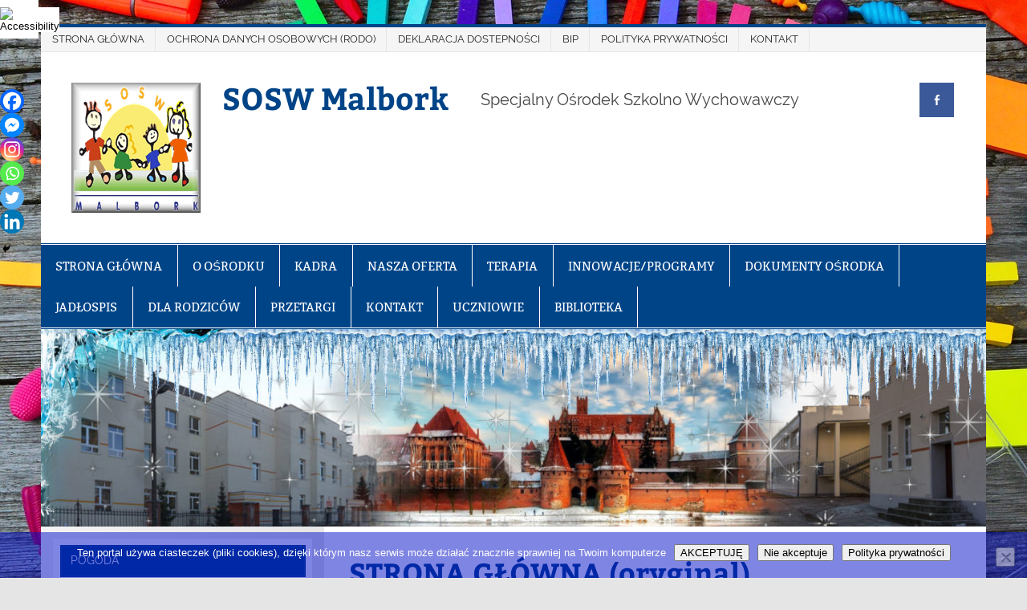

--- FILE ---
content_type: text/html; charset=UTF-8
request_url: https://sosw.malbork.pl/sample-page/
body_size: 17195
content:
<!DOCTYPE html><!-- HTML 5 -->
<html lang="pl-PL">
<head>
<meta charset="UTF-8" />
<meta name="viewport" content="width=device-width, initial-scale=1">
<link rel="profile" href="http://gmpg.org/xfn/11" />
<link rel="pingback" href="https://sosw.malbork.pl/xmlrpc.php" />
<title>STRONA GŁÓWNA (oryginal) &#8211; SOSW Malbork</title>
<!-- PVC Template -->
<script type="text/template" id="pvc-stats-view-template">
<i class="pvc-stats-icon medium" aria-hidden="true"><svg aria-hidden="true" focusable="false" data-prefix="far" data-icon="chart-bar" role="img" xmlns="http://www.w3.org/2000/svg" viewBox="0 0 512 512" class="svg-inline--fa fa-chart-bar fa-w-16 fa-2x"><path fill="currentColor" d="M396.8 352h22.4c6.4 0 12.8-6.4 12.8-12.8V108.8c0-6.4-6.4-12.8-12.8-12.8h-22.4c-6.4 0-12.8 6.4-12.8 12.8v230.4c0 6.4 6.4 12.8 12.8 12.8zm-192 0h22.4c6.4 0 12.8-6.4 12.8-12.8V140.8c0-6.4-6.4-12.8-12.8-12.8h-22.4c-6.4 0-12.8 6.4-12.8 12.8v198.4c0 6.4 6.4 12.8 12.8 12.8zm96 0h22.4c6.4 0 12.8-6.4 12.8-12.8V204.8c0-6.4-6.4-12.8-12.8-12.8h-22.4c-6.4 0-12.8 6.4-12.8 12.8v134.4c0 6.4 6.4 12.8 12.8 12.8zM496 400H48V80c0-8.84-7.16-16-16-16H16C7.16 64 0 71.16 0 80v336c0 17.67 14.33 32 32 32h464c8.84 0 16-7.16 16-16v-16c0-8.84-7.16-16-16-16zm-387.2-48h22.4c6.4 0 12.8-6.4 12.8-12.8v-70.4c0-6.4-6.4-12.8-12.8-12.8h-22.4c-6.4 0-12.8 6.4-12.8 12.8v70.4c0 6.4 6.4 12.8 12.8 12.8z" class=""></path></svg></i>
<%= total_view %> total views	<% if ( today_view > 0 ) { %>
<span class="views_today">,  <%= today_view %> views today</span>
<% } %>
</span>
</script>
<meta name='robots' content='max-image-preview:large' />
<link rel="alternate" type="application/rss+xml" title="SOSW Malbork &raquo; Kanał z wpisami" href="https://sosw.malbork.pl/feed/" />
<link rel="alternate" type="application/rss+xml" title="SOSW Malbork &raquo; Kanał z komentarzami" href="https://sosw.malbork.pl/comments/feed/" />
<link rel="alternate" title="oEmbed (JSON)" type="application/json+oembed" href="https://sosw.malbork.pl/wp-json/oembed/1.0/embed?url=https%3A%2F%2Fsosw.malbork.pl%2Fsample-page%2F" />
<link rel="alternate" title="oEmbed (XML)" type="text/xml+oembed" href="https://sosw.malbork.pl/wp-json/oembed/1.0/embed?url=https%3A%2F%2Fsosw.malbork.pl%2Fsample-page%2F&#038;format=xml" />
<style id='wp-img-auto-sizes-contain-inline-css' type='text/css'>
img:is([sizes=auto i],[sizes^="auto," i]){contain-intrinsic-size:3000px 1500px}
/*# sourceURL=wp-img-auto-sizes-contain-inline-css */
</style>
<link rel='stylesheet' id='smartline-custom-fonts-css' href='//sosw.malbork.pl/wp-content/cache/wpfc-minified/1o0eqn1h/bgr3c.css' type='text/css' media='all' />
<style id='wp-block-library-inline-css' type='text/css'>
:root{--wp-block-synced-color:#7a00df;--wp-block-synced-color--rgb:122,0,223;--wp-bound-block-color:var(--wp-block-synced-color);--wp-editor-canvas-background:#ddd;--wp-admin-theme-color:#007cba;--wp-admin-theme-color--rgb:0,124,186;--wp-admin-theme-color-darker-10:#006ba1;--wp-admin-theme-color-darker-10--rgb:0,107,160.5;--wp-admin-theme-color-darker-20:#005a87;--wp-admin-theme-color-darker-20--rgb:0,90,135;--wp-admin-border-width-focus:2px}@media (min-resolution:192dpi){:root{--wp-admin-border-width-focus:1.5px}}.wp-element-button{cursor:pointer}:root .has-very-light-gray-background-color{background-color:#eee}:root .has-very-dark-gray-background-color{background-color:#313131}:root .has-very-light-gray-color{color:#eee}:root .has-very-dark-gray-color{color:#313131}:root .has-vivid-green-cyan-to-vivid-cyan-blue-gradient-background{background:linear-gradient(135deg,#00d084,#0693e3)}:root .has-purple-crush-gradient-background{background:linear-gradient(135deg,#34e2e4,#4721fb 50%,#ab1dfe)}:root .has-hazy-dawn-gradient-background{background:linear-gradient(135deg,#faaca8,#dad0ec)}:root .has-subdued-olive-gradient-background{background:linear-gradient(135deg,#fafae1,#67a671)}:root .has-atomic-cream-gradient-background{background:linear-gradient(135deg,#fdd79a,#004a59)}:root .has-nightshade-gradient-background{background:linear-gradient(135deg,#330968,#31cdcf)}:root .has-midnight-gradient-background{background:linear-gradient(135deg,#020381,#2874fc)}:root{--wp--preset--font-size--normal:16px;--wp--preset--font-size--huge:42px}.has-regular-font-size{font-size:1em}.has-larger-font-size{font-size:2.625em}.has-normal-font-size{font-size:var(--wp--preset--font-size--normal)}.has-huge-font-size{font-size:var(--wp--preset--font-size--huge)}.has-text-align-center{text-align:center}.has-text-align-left{text-align:left}.has-text-align-right{text-align:right}.has-fit-text{white-space:nowrap!important}#end-resizable-editor-section{display:none}.aligncenter{clear:both}.items-justified-left{justify-content:flex-start}.items-justified-center{justify-content:center}.items-justified-right{justify-content:flex-end}.items-justified-space-between{justify-content:space-between}.screen-reader-text{border:0;clip-path:inset(50%);height:1px;margin:-1px;overflow:hidden;padding:0;position:absolute;width:1px;word-wrap:normal!important}.screen-reader-text:focus{background-color:#ddd;clip-path:none;color:#444;display:block;font-size:1em;height:auto;left:5px;line-height:normal;padding:15px 23px 14px;text-decoration:none;top:5px;width:auto;z-index:100000}html :where(.has-border-color){border-style:solid}html :where([style*=border-top-color]){border-top-style:solid}html :where([style*=border-right-color]){border-right-style:solid}html :where([style*=border-bottom-color]){border-bottom-style:solid}html :where([style*=border-left-color]){border-left-style:solid}html :where([style*=border-width]){border-style:solid}html :where([style*=border-top-width]){border-top-style:solid}html :where([style*=border-right-width]){border-right-style:solid}html :where([style*=border-bottom-width]){border-bottom-style:solid}html :where([style*=border-left-width]){border-left-style:solid}html :where(img[class*=wp-image-]){height:auto;max-width:100%}:where(figure){margin:0 0 1em}html :where(.is-position-sticky){--wp-admin--admin-bar--position-offset:var(--wp-admin--admin-bar--height,0px)}@media screen and (max-width:600px){html :where(.is-position-sticky){--wp-admin--admin-bar--position-offset:0px}}
/*# sourceURL=wp-block-library-inline-css */
</style><style id='global-styles-inline-css' type='text/css'>
:root{--wp--preset--aspect-ratio--square: 1;--wp--preset--aspect-ratio--4-3: 4/3;--wp--preset--aspect-ratio--3-4: 3/4;--wp--preset--aspect-ratio--3-2: 3/2;--wp--preset--aspect-ratio--2-3: 2/3;--wp--preset--aspect-ratio--16-9: 16/9;--wp--preset--aspect-ratio--9-16: 9/16;--wp--preset--color--black: #353535;--wp--preset--color--cyan-bluish-gray: #abb8c3;--wp--preset--color--white: #ffffff;--wp--preset--color--pale-pink: #f78da7;--wp--preset--color--vivid-red: #cf2e2e;--wp--preset--color--luminous-vivid-orange: #ff6900;--wp--preset--color--luminous-vivid-amber: #fcb900;--wp--preset--color--light-green-cyan: #7bdcb5;--wp--preset--color--vivid-green-cyan: #00d084;--wp--preset--color--pale-cyan-blue: #8ed1fc;--wp--preset--color--vivid-cyan-blue: #0693e3;--wp--preset--color--vivid-purple: #9b51e0;--wp--preset--color--primary: #004488;--wp--preset--color--light-gray: #f0f0f0;--wp--preset--color--dark-gray: #777777;--wp--preset--gradient--vivid-cyan-blue-to-vivid-purple: linear-gradient(135deg,rgb(6,147,227) 0%,rgb(155,81,224) 100%);--wp--preset--gradient--light-green-cyan-to-vivid-green-cyan: linear-gradient(135deg,rgb(122,220,180) 0%,rgb(0,208,130) 100%);--wp--preset--gradient--luminous-vivid-amber-to-luminous-vivid-orange: linear-gradient(135deg,rgb(252,185,0) 0%,rgb(255,105,0) 100%);--wp--preset--gradient--luminous-vivid-orange-to-vivid-red: linear-gradient(135deg,rgb(255,105,0) 0%,rgb(207,46,46) 100%);--wp--preset--gradient--very-light-gray-to-cyan-bluish-gray: linear-gradient(135deg,rgb(238,238,238) 0%,rgb(169,184,195) 100%);--wp--preset--gradient--cool-to-warm-spectrum: linear-gradient(135deg,rgb(74,234,220) 0%,rgb(151,120,209) 20%,rgb(207,42,186) 40%,rgb(238,44,130) 60%,rgb(251,105,98) 80%,rgb(254,248,76) 100%);--wp--preset--gradient--blush-light-purple: linear-gradient(135deg,rgb(255,206,236) 0%,rgb(152,150,240) 100%);--wp--preset--gradient--blush-bordeaux: linear-gradient(135deg,rgb(254,205,165) 0%,rgb(254,45,45) 50%,rgb(107,0,62) 100%);--wp--preset--gradient--luminous-dusk: linear-gradient(135deg,rgb(255,203,112) 0%,rgb(199,81,192) 50%,rgb(65,88,208) 100%);--wp--preset--gradient--pale-ocean: linear-gradient(135deg,rgb(255,245,203) 0%,rgb(182,227,212) 50%,rgb(51,167,181) 100%);--wp--preset--gradient--electric-grass: linear-gradient(135deg,rgb(202,248,128) 0%,rgb(113,206,126) 100%);--wp--preset--gradient--midnight: linear-gradient(135deg,rgb(2,3,129) 0%,rgb(40,116,252) 100%);--wp--preset--font-size--small: 13px;--wp--preset--font-size--medium: 20px;--wp--preset--font-size--large: 36px;--wp--preset--font-size--x-large: 42px;--wp--preset--spacing--20: 0.44rem;--wp--preset--spacing--30: 0.67rem;--wp--preset--spacing--40: 1rem;--wp--preset--spacing--50: 1.5rem;--wp--preset--spacing--60: 2.25rem;--wp--preset--spacing--70: 3.38rem;--wp--preset--spacing--80: 5.06rem;--wp--preset--shadow--natural: 6px 6px 9px rgba(0, 0, 0, 0.2);--wp--preset--shadow--deep: 12px 12px 50px rgba(0, 0, 0, 0.4);--wp--preset--shadow--sharp: 6px 6px 0px rgba(0, 0, 0, 0.2);--wp--preset--shadow--outlined: 6px 6px 0px -3px rgb(255, 255, 255), 6px 6px rgb(0, 0, 0);--wp--preset--shadow--crisp: 6px 6px 0px rgb(0, 0, 0);}:where(.is-layout-flex){gap: 0.5em;}:where(.is-layout-grid){gap: 0.5em;}body .is-layout-flex{display: flex;}.is-layout-flex{flex-wrap: wrap;align-items: center;}.is-layout-flex > :is(*, div){margin: 0;}body .is-layout-grid{display: grid;}.is-layout-grid > :is(*, div){margin: 0;}:where(.wp-block-columns.is-layout-flex){gap: 2em;}:where(.wp-block-columns.is-layout-grid){gap: 2em;}:where(.wp-block-post-template.is-layout-flex){gap: 1.25em;}:where(.wp-block-post-template.is-layout-grid){gap: 1.25em;}.has-black-color{color: var(--wp--preset--color--black) !important;}.has-cyan-bluish-gray-color{color: var(--wp--preset--color--cyan-bluish-gray) !important;}.has-white-color{color: var(--wp--preset--color--white) !important;}.has-pale-pink-color{color: var(--wp--preset--color--pale-pink) !important;}.has-vivid-red-color{color: var(--wp--preset--color--vivid-red) !important;}.has-luminous-vivid-orange-color{color: var(--wp--preset--color--luminous-vivid-orange) !important;}.has-luminous-vivid-amber-color{color: var(--wp--preset--color--luminous-vivid-amber) !important;}.has-light-green-cyan-color{color: var(--wp--preset--color--light-green-cyan) !important;}.has-vivid-green-cyan-color{color: var(--wp--preset--color--vivid-green-cyan) !important;}.has-pale-cyan-blue-color{color: var(--wp--preset--color--pale-cyan-blue) !important;}.has-vivid-cyan-blue-color{color: var(--wp--preset--color--vivid-cyan-blue) !important;}.has-vivid-purple-color{color: var(--wp--preset--color--vivid-purple) !important;}.has-black-background-color{background-color: var(--wp--preset--color--black) !important;}.has-cyan-bluish-gray-background-color{background-color: var(--wp--preset--color--cyan-bluish-gray) !important;}.has-white-background-color{background-color: var(--wp--preset--color--white) !important;}.has-pale-pink-background-color{background-color: var(--wp--preset--color--pale-pink) !important;}.has-vivid-red-background-color{background-color: var(--wp--preset--color--vivid-red) !important;}.has-luminous-vivid-orange-background-color{background-color: var(--wp--preset--color--luminous-vivid-orange) !important;}.has-luminous-vivid-amber-background-color{background-color: var(--wp--preset--color--luminous-vivid-amber) !important;}.has-light-green-cyan-background-color{background-color: var(--wp--preset--color--light-green-cyan) !important;}.has-vivid-green-cyan-background-color{background-color: var(--wp--preset--color--vivid-green-cyan) !important;}.has-pale-cyan-blue-background-color{background-color: var(--wp--preset--color--pale-cyan-blue) !important;}.has-vivid-cyan-blue-background-color{background-color: var(--wp--preset--color--vivid-cyan-blue) !important;}.has-vivid-purple-background-color{background-color: var(--wp--preset--color--vivid-purple) !important;}.has-black-border-color{border-color: var(--wp--preset--color--black) !important;}.has-cyan-bluish-gray-border-color{border-color: var(--wp--preset--color--cyan-bluish-gray) !important;}.has-white-border-color{border-color: var(--wp--preset--color--white) !important;}.has-pale-pink-border-color{border-color: var(--wp--preset--color--pale-pink) !important;}.has-vivid-red-border-color{border-color: var(--wp--preset--color--vivid-red) !important;}.has-luminous-vivid-orange-border-color{border-color: var(--wp--preset--color--luminous-vivid-orange) !important;}.has-luminous-vivid-amber-border-color{border-color: var(--wp--preset--color--luminous-vivid-amber) !important;}.has-light-green-cyan-border-color{border-color: var(--wp--preset--color--light-green-cyan) !important;}.has-vivid-green-cyan-border-color{border-color: var(--wp--preset--color--vivid-green-cyan) !important;}.has-pale-cyan-blue-border-color{border-color: var(--wp--preset--color--pale-cyan-blue) !important;}.has-vivid-cyan-blue-border-color{border-color: var(--wp--preset--color--vivid-cyan-blue) !important;}.has-vivid-purple-border-color{border-color: var(--wp--preset--color--vivid-purple) !important;}.has-vivid-cyan-blue-to-vivid-purple-gradient-background{background: var(--wp--preset--gradient--vivid-cyan-blue-to-vivid-purple) !important;}.has-light-green-cyan-to-vivid-green-cyan-gradient-background{background: var(--wp--preset--gradient--light-green-cyan-to-vivid-green-cyan) !important;}.has-luminous-vivid-amber-to-luminous-vivid-orange-gradient-background{background: var(--wp--preset--gradient--luminous-vivid-amber-to-luminous-vivid-orange) !important;}.has-luminous-vivid-orange-to-vivid-red-gradient-background{background: var(--wp--preset--gradient--luminous-vivid-orange-to-vivid-red) !important;}.has-very-light-gray-to-cyan-bluish-gray-gradient-background{background: var(--wp--preset--gradient--very-light-gray-to-cyan-bluish-gray) !important;}.has-cool-to-warm-spectrum-gradient-background{background: var(--wp--preset--gradient--cool-to-warm-spectrum) !important;}.has-blush-light-purple-gradient-background{background: var(--wp--preset--gradient--blush-light-purple) !important;}.has-blush-bordeaux-gradient-background{background: var(--wp--preset--gradient--blush-bordeaux) !important;}.has-luminous-dusk-gradient-background{background: var(--wp--preset--gradient--luminous-dusk) !important;}.has-pale-ocean-gradient-background{background: var(--wp--preset--gradient--pale-ocean) !important;}.has-electric-grass-gradient-background{background: var(--wp--preset--gradient--electric-grass) !important;}.has-midnight-gradient-background{background: var(--wp--preset--gradient--midnight) !important;}.has-small-font-size{font-size: var(--wp--preset--font-size--small) !important;}.has-medium-font-size{font-size: var(--wp--preset--font-size--medium) !important;}.has-large-font-size{font-size: var(--wp--preset--font-size--large) !important;}.has-x-large-font-size{font-size: var(--wp--preset--font-size--x-large) !important;}
/*# sourceURL=global-styles-inline-css */
</style>
<style id='classic-theme-styles-inline-css' type='text/css'>
/*! This file is auto-generated */
.wp-block-button__link{color:#fff;background-color:#32373c;border-radius:9999px;box-shadow:none;text-decoration:none;padding:calc(.667em + 2px) calc(1.333em + 2px);font-size:1.125em}.wp-block-file__button{background:#32373c;color:#fff;text-decoration:none}
/*# sourceURL=/wp-includes/css/classic-themes.min.css */
</style>
<link rel='stylesheet' id='cfblbcss-css' href='//sosw.malbork.pl/wp-content/cache/wpfc-minified/eszq0aeu/bgr3c.css' type='text/css' media='all' />
<link rel='stylesheet' id='contact-form-7-css' href='//sosw.malbork.pl/wp-content/cache/wpfc-minified/qhvc3794/bgr3c.css' type='text/css' media='all' />
<link rel='stylesheet' id='cookie-notice-front-css' href='//sosw.malbork.pl/wp-content/cache/wpfc-minified/kzrri7c9/bgr3c.css' type='text/css' media='all' />
<link rel='stylesheet' id='easy-facebook-likebox-custom-fonts-css' href='//sosw.malbork.pl/wp-content/cache/wpfc-minified/88dfzgao/bgr2s.css' type='text/css' media='all' />
<link rel='stylesheet' id='easy-facebook-likebox-popup-styles-css' href='//sosw.malbork.pl/wp-content/cache/wpfc-minified/mbycjyn5/bgr3c.css' type='text/css' media='all' />
<link rel='stylesheet' id='easy-facebook-likebox-frontend-css' href='//sosw.malbork.pl/wp-content/cache/wpfc-minified/879bb905/bgr3c.css' type='text/css' media='all' />
<link rel='stylesheet' id='easy-facebook-likebox-customizer-style-css' href='https://sosw.malbork.pl/wp-admin/admin-ajax.php?action=easy-facebook-likebox-customizer-style&#038;ver=6.7.2' type='text/css' media='all' />
<link rel='stylesheet' id='a3-pvc-style-css' href='//sosw.malbork.pl/wp-content/cache/wpfc-minified/1rmydpkx/bgr2s.css' type='text/css' media='all' />
<link rel='stylesheet' id='wpah-front-styles-css' href='//sosw.malbork.pl/wp-content/cache/wpfc-minified/q6a3w63t/bgr2s.css' type='text/css' media='all' />
<link rel='stylesheet' id='smartline-lite-stylesheet-css' href='//sosw.malbork.pl/wp-content/cache/wpfc-minified/86lpe8os/bgr2s.css' type='text/css' media='all' />
<link rel='stylesheet' id='genericons-css' href='//sosw.malbork.pl/wp-content/cache/wpfc-minified/qvy6e5to/bgr2s.css' type='text/css' media='all' />
<link rel='stylesheet' id='esf-custom-fonts-css' href='//sosw.malbork.pl/wp-content/cache/wpfc-minified/88dfzgao/bgr2s.css' type='text/css' media='all' />
<link rel='stylesheet' id='esf-insta-frontend-css' href='//sosw.malbork.pl/wp-content/cache/wpfc-minified/duuu0eax/bgr2s.css' type='text/css' media='all' />
<link rel='stylesheet' id='esf-insta-customizer-style-css' href='https://sosw.malbork.pl/wp-admin/admin-ajax.php?action=esf-insta-customizer-style&#038;ver=6ce5ca65ecc4cf2393dcf9b8ab4e0638' type='text/css' media='all' />
<link rel='stylesheet' id='heateor_sss_frontend_css-css' href='//sosw.malbork.pl/wp-content/cache/wpfc-minified/g10dsyjt/bgr28.css' type='text/css' media='all' />
<style id='heateor_sss_frontend_css-inline-css' type='text/css'>
.heateor_sss_button_instagram span.heateor_sss_svg,a.heateor_sss_instagram span.heateor_sss_svg{background:radial-gradient(circle at 30% 107%,#fdf497 0,#fdf497 5%,#fd5949 45%,#d6249f 60%,#285aeb 90%)}.heateor_sss_horizontal_sharing .heateor_sss_svg,.heateor_sss_standard_follow_icons_container .heateor_sss_svg{color:#fff;border-width:0px;border-style:solid;border-color:transparent}.heateor_sss_horizontal_sharing .heateorSssTCBackground{color:#666}.heateor_sss_horizontal_sharing span.heateor_sss_svg:hover,.heateor_sss_standard_follow_icons_container span.heateor_sss_svg:hover{border-color:transparent;}.heateor_sss_vertical_sharing span.heateor_sss_svg,.heateor_sss_floating_follow_icons_container span.heateor_sss_svg{color:#fff;border-width:0px;border-style:solid;border-color:transparent;}.heateor_sss_vertical_sharing .heateorSssTCBackground{color:#666;}.heateor_sss_vertical_sharing span.heateor_sss_svg:hover,.heateor_sss_floating_follow_icons_container span.heateor_sss_svg:hover{border-color:transparent;}div.heateor_sss_horizontal_sharing .heateor_sss_square_count{float:left;margin:0 8px;line-height:30px;}@media screen and (max-width:783px) {.heateor_sss_vertical_sharing{display:none!important}}div.heateor_sss_mobile_footer{display:none;}@media screen and (max-width:783px){div.heateor_sss_bottom_sharing .heateorSssTCBackground{background-color:white}div.heateor_sss_bottom_sharing{width:100%!important;left:0!important;}div.heateor_sss_bottom_sharing a{width:16.666666666667% !important;}div.heateor_sss_bottom_sharing .heateor_sss_svg{width: 100% !important;}div.heateor_sss_bottom_sharing div.heateorSssTotalShareCount{font-size:1em!important;line-height:21px!important}div.heateor_sss_bottom_sharing div.heateorSssTotalShareText{font-size:.7em!important;line-height:0px!important}div.heateor_sss_mobile_footer{display:block;height:30px;}.heateor_sss_bottom_sharing{padding:0!important;display:block!important;width:auto!important;bottom:-2px!important;top: auto!important;}.heateor_sss_bottom_sharing .heateor_sss_square_count{line-height:inherit;}.heateor_sss_bottom_sharing .heateorSssSharingArrow{display:none;}.heateor_sss_bottom_sharing .heateorSssTCBackground{margin-right:1.1em!important}}
/*# sourceURL=heateor_sss_frontend_css-inline-css */
</style>
<link rel='stylesheet' id='a3pvc-css' href='//sosw.malbork.pl/wp-content/cache/wpfc-minified/jzyh014t/bgr28.css' type='text/css' media='all' />
<script type="text/javascript" src="https://sosw.malbork.pl/wp-includes/js/jquery/jquery.min.js?ver=3.7.1" id="jquery-core-js"></script>
<script type="text/javascript" src="https://sosw.malbork.pl/wp-includes/js/jquery/jquery-migrate.min.js?ver=3.4.1" id="jquery-migrate-js"></script>
<script type="text/javascript" src="https://sosw.malbork.pl/wp-content/plugins/cardoza-facebook-like-box/cardozafacebook.js?ver=6ce5ca65ecc4cf2393dcf9b8ab4e0638" id="cfblbjs-js"></script>
<script type="text/javascript" src="https://sosw.malbork.pl/wp-content/plugins/easy-facebook-likebox/facebook/frontend/assets/js/esf-free-popup.min.js?ver=6.7.2" id="easy-facebook-likebox-popup-script-js"></script>
<script type="text/javascript" id="easy-facebook-likebox-public-script-js-extra">
/* <![CDATA[ */
var public_ajax = {"ajax_url":"https://sosw.malbork.pl/wp-admin/admin-ajax.php","efbl_is_fb_pro":""};
//# sourceURL=easy-facebook-likebox-public-script-js-extra
/* ]]> */
</script>
<script type="text/javascript" src="https://sosw.malbork.pl/wp-content/plugins/easy-facebook-likebox/facebook/frontend/assets/js/public.js?ver=6.7.2" id="easy-facebook-likebox-public-script-js"></script>
<script type="text/javascript" src="https://sosw.malbork.pl/wp-includes/js/underscore.min.js?ver=1.13.7" id="underscore-js"></script>
<script type="text/javascript" src="https://sosw.malbork.pl/wp-includes/js/backbone.min.js?ver=1.6.0" id="backbone-js"></script>
<script type="text/javascript" id="a3-pvc-backbone-js-extra">
/* <![CDATA[ */
var pvc_vars = {"rest_api_url":"https://sosw.malbork.pl/wp-json/pvc/v1","ajax_url":"https://sosw.malbork.pl/wp-admin/admin-ajax.php","security":"ad0f4a2e7b","ajax_load_type":"admin_ajax"};
//# sourceURL=a3-pvc-backbone-js-extra
/* ]]> */
</script>
<script type="text/javascript" src="https://sosw.malbork.pl/wp-content/plugins/page-views-count/assets/js/pvc.backbone.min.js?ver=2.8.7" id="a3-pvc-backbone-js"></script>
<script type="text/javascript" id="smartline-lite-jquery-navigation-js-extra">
/* <![CDATA[ */
var smartline_menu_title = {"text":"Menu"};
//# sourceURL=smartline-lite-jquery-navigation-js-extra
/* ]]> */
</script>
<script type="text/javascript" src="https://sosw.malbork.pl/wp-content/themes/smartline-lite/js/navigation.js?ver=20210324" id="smartline-lite-jquery-navigation-js"></script>
<script type="text/javascript" src="https://sosw.malbork.pl/wp-content/plugins/easy-facebook-likebox/frontend/assets/js/imagesloaded.pkgd.min.js?ver=6ce5ca65ecc4cf2393dcf9b8ab4e0638" id="imagesloaded.pkgd.min-js"></script>
<script type="text/javascript" id="esf-insta-public-js-extra">
/* <![CDATA[ */
var esf_insta = {"ajax_url":"https://sosw.malbork.pl/wp-admin/admin-ajax.php","version":"free","nonce":"5bc410adf3"};
//# sourceURL=esf-insta-public-js-extra
/* ]]> */
</script>
<script type="text/javascript" src="https://sosw.malbork.pl/wp-content/plugins/easy-facebook-likebox//instagram/frontend/assets/js/esf-insta-public.js?ver=1" id="esf-insta-public-js"></script>
<link rel="https://api.w.org/" href="https://sosw.malbork.pl/wp-json/" /><link rel="alternate" title="JSON" type="application/json" href="https://sosw.malbork.pl/wp-json/wp/v2/pages/2" /><link rel="EditURI" type="application/rsd+xml" title="RSD" href="https://sosw.malbork.pl/xmlrpc.php?rsd" />
<link rel="canonical" href="https://sosw.malbork.pl/sample-page/" />
<link rel='shortlink' href='https://sosw.malbork.pl/?p=2' />
<style type="text/css">
@media only screen and (min-width: 60em) {
#content {
float: right;
}
#sidebar {
margin-left: 0;
margin-right: 70%;
background: -moz-linear-gradient(left, #f3f3f3 0%, #e6e6e6 100%); /* FF3.6+ */
background: -webkit-gradient(linear, left top, right top, color-stop(0%,#f3f3f3), color-stop(100%,#e6e6e6)); /* Chrome,Safari4+ */
background: -webkit-linear-gradient(left, #f3f3f3 0%,#e6e6e6 100%); /* Chrome10+,Safari5.1+ */
background: -o-linear-gradient(left, #f3f3f3 0%,#e6e6e6 100%); /* Opera 11.10+ */
background: -ms-linear-gradient(left, #f3f3f3 0%,#e6e6e6 100%); /* IE10+ */
background: linear-gradient(to right, #f3f3f3 0%,#e6e6e6 100%); /* W3C */
}
}
@media only screen and (max-width: 70em) {
#sidebar {
margin-right: 67%;
}
}
</style><style type="text/css">.recentcomments a{display:inline !important;padding:0 !important;margin:0 !important;}</style><style type="text/css" id="custom-background-css">
body.custom-background { background-image: url("https://sosw.malbork.pl/wp-content/uploads/2018/12/school-tools-3596680_1280.jpg"); background-position: left top; background-size: cover; background-repeat: no-repeat; background-attachment: fixed; }
</style>
<link rel="icon" href="https://sosw.malbork.pl/wp-content/uploads/2018/10/cropped-512-32x32.png" sizes="32x32" />
<link rel="icon" href="https://sosw.malbork.pl/wp-content/uploads/2018/10/cropped-512-192x192.png" sizes="192x192" />
<link rel="apple-touch-icon" href="https://sosw.malbork.pl/wp-content/uploads/2018/10/cropped-512-180x180.png" />
<meta name="msapplication-TileImage" content="https://sosw.malbork.pl/wp-content/uploads/2018/10/cropped-512-270x270.png" />
</head>
<body class="wp-singular page-template-default page page-id-2 custom-background wp-custom-logo wp-theme-smartline-lite cookies-not-set chrome osx wp-accessibility-helper accessibility-contrast_mode_on wah_fstype_rem accessibility-underline-setup accessibility-location-left">
<a class="skip-link screen-reader-text" href="#content">Skip to content</a>
<div id="wrapper" class="hfeed">
<div id="header-wrap">
<nav id="topnav" class="clearfix" role="navigation">
<ul id="topnav-menu" class="top-navigation-menu"><li id="menu-item-189" class="menu-item menu-item-type-custom menu-item-object-custom menu-item-home menu-item-189"><a href="https://sosw.malbork.pl">STRONA GŁÓWNA</a></li>
<li id="menu-item-93" class="menu-item menu-item-type-post_type menu-item-object-page menu-item-93"><a href="https://sosw.malbork.pl/ochrona-danych-osobowych-rodo/">OCHRONA DANYCH OSOBOWYCH (RODO)</a></li>
<li id="menu-item-26386" class="menu-item menu-item-type-post_type menu-item-object-page menu-item-26386"><a href="https://sosw.malbork.pl/deklaracja-dostepnosci/">DEKLARACJA DOSTEPNOŚCI</a></li>
<li id="menu-item-26207" class="menu-item menu-item-type-custom menu-item-object-custom menu-item-26207"><a href="http://sosw_malbork.bip.gov.pl">BIP</a></li>
<li id="menu-item-299" class="menu-item menu-item-type-post_type menu-item-object-page menu-item-privacy-policy menu-item-299"><a rel="privacy-policy" href="https://sosw.malbork.pl/polityka-prywatnosci/">POLITYKA PRYWATNOŚCI</a></li>
<li id="menu-item-389" class="menu-item menu-item-type-post_type menu-item-object-page menu-item-389"><a href="https://sosw.malbork.pl/kontakt/">KONTAKT</a></li>
</ul>		</nav>
<header id="header" class="clearfix" role="banner">
<div id="logo" class="clearfix">
<a href="https://sosw.malbork.pl/" class="custom-logo-link" rel="home"><img width="161" height="162" src="https://sosw.malbork.pl/wp-content/uploads/cropped-mniejszy.jpg" class="custom-logo" alt="SOSW Malbork" decoding="async" srcset="https://sosw.malbork.pl/wp-content/uploads/cropped-mniejszy.jpg 161w, https://sosw.malbork.pl/wp-content/uploads/cropped-mniejszy-150x150.jpg 150w, https://sosw.malbork.pl/wp-content/uploads/cropped-mniejszy-90x90.jpg 90w, https://sosw.malbork.pl/wp-content/uploads/cropped-mniejszy-75x75.jpg 75w" sizes="(max-width: 161px) 100vw, 161px" /></a>				
<p class="site-title"><a href="https://sosw.malbork.pl/" rel="home">SOSW Malbork</a></p>
<p class="site-description">Specjalny Ośrodek Szkolno Wychowawczy</p>
</div>
<div id="header-content" class="clearfix">
<div id="header-social-icons" class="social-icons-wrap clearfix">
<ul id="social-icons-menu" class="menu"><li id="menu-item-112" class="menu-item menu-item-type-custom menu-item-object-custom menu-item-112"><a href="https://www.facebook.com/SOSW-Malbork-1761223334165130/"><span class="screen-reader-text">FACEBOOK</span></a></li>
</ul>		</div>
</div>
</header>
</div>
<div id="navi-wrap">
<nav id="mainnav" class="clearfix" role="navigation">
<ul id="mainnav-menu" class="main-navigation-menu"><li id="menu-item-25713" class="menu-item menu-item-type-custom menu-item-object-custom menu-item-home menu-item-25713"><a href="https://sosw.malbork.pl/">STRONA GŁÓWNA</a></li>
<li id="menu-item-25720" class="menu-item menu-item-type-post_type menu-item-object-page menu-item-has-children menu-item-25720"><a href="https://sosw.malbork.pl/o-osrodku/">O OŚRODKU</a>
<ul class="sub-menu">
<li id="menu-item-25816" class="menu-item menu-item-type-post_type menu-item-object-page menu-item-25816"><a href="https://sosw.malbork.pl/informacje/">Dodatkowe informacje</a></li>
</ul>
</li>
<li id="menu-item-25736" class="menu-item menu-item-type-post_type menu-item-object-page menu-item-has-children menu-item-25736"><a href="https://sosw.malbork.pl/struktura-osrodka/">KADRA</a>
<ul class="sub-menu">
<li id="menu-item-25735" class="menu-item menu-item-type-post_type menu-item-object-page menu-item-25735"><a href="https://sosw.malbork.pl/dyrekcja/">Dyrekcja</a></li>
<li id="menu-item-25790" class="menu-item menu-item-type-post_type menu-item-object-page menu-item-25790"><a href="https://sosw.malbork.pl/pedagog-i-psycholog/">Pedagog i psycholog</a></li>
<li id="menu-item-25737" class="menu-item menu-item-type-post_type menu-item-object-page menu-item-25737"><a href="https://sosw.malbork.pl/kadra-pedagogiczna/">Kadra pedagogiczna</a></li>
</ul>
</li>
<li id="menu-item-25718" class="menu-item menu-item-type-post_type menu-item-object-page menu-item-has-children menu-item-25718"><a href="https://sosw.malbork.pl/publikacje-nauczycieli/">NASZA OFERTA</a>
<ul class="sub-menu">
<li id="menu-item-25796" class="menu-item menu-item-type-post_type menu-item-object-page menu-item-25796"><a href="https://sosw.malbork.pl/wczesne-wspomaganie-rozwoju-dzieci/">Wczesne wspomaganie rozwoju dzieci</a></li>
<li id="menu-item-25802" class="menu-item menu-item-type-post_type menu-item-object-page menu-item-25802"><a href="https://sosw.malbork.pl/punkt-przedszkolny-specjalny/">Punkt Przedszkolny Specjalny</a></li>
<li id="menu-item-25803" class="menu-item menu-item-type-post_type menu-item-object-page menu-item-25803"><a href="https://sosw.malbork.pl/szkola-podstawowa-nr-10-specjalna/">Szkoła Podstawowa Nr 10 Specjalna</a></li>
<li id="menu-item-25804" class="menu-item menu-item-type-post_type menu-item-object-page menu-item-25804"><a href="https://sosw.malbork.pl/szkola-specjalna-przysposabiajaca-do-pracy/">Szkoła Specjalna Przysposabiająca do Pracy</a></li>
<li id="menu-item-25799" class="menu-item menu-item-type-post_type menu-item-object-page menu-item-25799"><a href="https://sosw.malbork.pl/szkola-branzowa-i-stopnia-z-klasami-zasadniczej-szkoly-zawodowej/">Branżowa Szkoła I stopnia</a></li>
<li id="menu-item-25800" class="menu-item menu-item-type-post_type menu-item-object-page menu-item-25800"><a href="https://sosw.malbork.pl/internat/">Internat</a></li>
</ul>
</li>
<li id="menu-item-25805" class="menu-item menu-item-type-post_type menu-item-object-page menu-item-has-children menu-item-25805"><a href="https://sosw.malbork.pl/terapia/">TERAPIA</a>
<ul class="sub-menu">
<li id="menu-item-25783" class="menu-item menu-item-type-post_type menu-item-object-page menu-item-25783"><a href="https://sosw.malbork.pl/arterapia/">Arteterapia</a></li>
<li id="menu-item-25784" class="menu-item menu-item-type-post_type menu-item-object-page menu-item-25784"><a href="https://sosw.malbork.pl/biblioterapia/">Biblioterapia</a></li>
<li id="menu-item-25785" class="menu-item menu-item-type-post_type menu-item-object-page menu-item-25785"><a href="https://sosw.malbork.pl/dramatoterapia/">Dramatoterapia</a></li>
<li id="menu-item-25786" class="menu-item menu-item-type-post_type menu-item-object-page menu-item-25786"><a href="https://sosw.malbork.pl/gimnastyka-korekcyjna/">Gimnastyka korekcyjna</a></li>
<li id="menu-item-25787" class="menu-item menu-item-type-post_type menu-item-object-page menu-item-25787"><a href="https://sosw.malbork.pl/integracja-sensoryczna/">Integracja sensoryczna</a></li>
<li id="menu-item-25788" class="menu-item menu-item-type-post_type menu-item-object-page menu-item-25788"><a href="https://sosw.malbork.pl/komunikacja-alternatywna/">Komunikacja alternatywna</a></li>
<li id="menu-item-25801" class="menu-item menu-item-type-post_type menu-item-object-page menu-item-25801"><a href="https://sosw.malbork.pl/logopedia/">Logopedia</a></li>
<li id="menu-item-25789" class="menu-item menu-item-type-post_type menu-item-object-page menu-item-25789"><a href="https://sosw.malbork.pl/metoda-tomatisa/">Metoda Tomatisa</a></li>
<li id="menu-item-25818" class="menu-item menu-item-type-post_type menu-item-object-page menu-item-25818"><a href="https://sosw.malbork.pl/pedagog/">Pedagog</a></li>
<li id="menu-item-25791" class="menu-item menu-item-type-post_type menu-item-object-page menu-item-25791"><a href="https://sosw.malbork.pl/rewalidacja/">Rewalidacja</a></li>
<li id="menu-item-25819" class="menu-item menu-item-type-post_type menu-item-object-page menu-item-25819"><a href="https://sosw.malbork.pl/psycholog/">Psycholog</a></li>
<li id="menu-item-25793" class="menu-item menu-item-type-post_type menu-item-object-page menu-item-25793"><a href="https://sosw.malbork.pl/terapia-reki/">Terapia ręki</a></li>
<li id="menu-item-25794" class="menu-item menu-item-type-post_type menu-item-object-page menu-item-25794"><a href="https://sosw.malbork.pl/terapia-ruchem/">Terapia ruchem</a></li>
<li id="menu-item-25795" class="menu-item menu-item-type-post_type menu-item-object-page menu-item-25795"><a href="https://sosw.malbork.pl/terapia-komputerowa/">Terapia z komputerem</a></li>
<li id="menu-item-25797" class="menu-item menu-item-type-post_type menu-item-object-page menu-item-25797"><a href="https://sosw.malbork.pl/zajecia-korekcyjno-kompensacyjne/">Zajęcia korekcyjno ? kompensacyjne</a></li>
</ul>
</li>
<li id="menu-item-25723" class="menu-item menu-item-type-post_type menu-item-object-page menu-item-has-children menu-item-25723"><a href="https://sosw.malbork.pl/innowacje-pogramy-wlasne/">INNOWACJE/PROGRAMY</a>
<ul class="sub-menu">
<li id="menu-item-25806" class="menu-item menu-item-type-post_type menu-item-object-page menu-item-25806"><a href="https://sosw.malbork.pl/autorski-program-edukacyjny-sladami-historii-miasta-malborka/">AUTORSKI PROGRAM EDUKACYJNY Śladami historii miasta Malborka</a></li>
<li id="menu-item-25807" class="menu-item menu-item-type-post_type menu-item-object-page menu-item-25807"><a href="https://sosw.malbork.pl/fascynujacy-swiat-fauny-i-flory/">Fascynujacy świat fauny i flory</a></li>
<li id="menu-item-25809" class="menu-item menu-item-type-post_type menu-item-object-page menu-item-25809"><a href="https://sosw.malbork.pl/miedzynarodowy-projekt-edukacyjny-piekna-nasza-polska-cala/">Międzynarodowy Projekt Edukacyjny ?Piękna nasza Polska cała?</a></li>
<li id="menu-item-25810" class="menu-item menu-item-type-post_type menu-item-object-page menu-item-25810"><a href="https://sosw.malbork.pl/program-wlasny-na-skrzydlach-tanca/">Program  własny ? Na skrzydłach tańca</a></li>
<li id="menu-item-25811" class="menu-item menu-item-type-post_type menu-item-object-page menu-item-25811"><a href="https://sosw.malbork.pl/program-edukacyjny-odkrywcy-swiata/">PROGRAM EDUKACYJNY  ,,Odkrywcy  świata?</a></li>
<li id="menu-item-25812" class="menu-item menu-item-type-post_type menu-item-object-page menu-item-25812"><a href="https://sosw.malbork.pl/program-innowacyjny-glowka-kontra-planszowka/">PROGRAM INNOWACYJNY ?GŁÓWKA KONTRA PLANSZÓWKA?</a></li>
<li id="menu-item-25813" class="menu-item menu-item-type-post_type menu-item-object-page menu-item-25813"><a href="https://sosw.malbork.pl/program-wzmacniajacy-system-motywacyjny-uczniow-pokonaj-siebie/">Program wzmacniający system motywacyjny uczniów ?Pokonaj siebie?</a></li>
<li id="menu-item-25814" class="menu-item menu-item-type-post_type menu-item-object-page menu-item-25814"><a href="https://sosw.malbork.pl/program-owoce-w-szkole-szklanka-mleka/">Program ?Owoce w szkole?, ?Szklanka mleka?</a></li>
</ul>
</li>
<li id="menu-item-25714" class="menu-item menu-item-type-post_type menu-item-object-page menu-item-has-children menu-item-25714"><a href="https://sosw.malbork.pl/dokumenty-osrodka/">DOKUMENTY OŚRODKA</a>
<ul class="sub-menu">
<li id="menu-item-25743" class="menu-item menu-item-type-post_type menu-item-object-page menu-item-25743"><a href="https://sosw.malbork.pl/statut/">Statut</a></li>
<li id="menu-item-25740" class="menu-item menu-item-type-post_type menu-item-object-page menu-item-25740"><a href="https://sosw.malbork.pl/procedury/">Procedury i regulaminy</a></li>
<li id="menu-item-25741" class="menu-item menu-item-type-post_type menu-item-object-page menu-item-25741"><a href="https://sosw.malbork.pl/program-wychowawczo-profilaktyczny/">Program wychowawczo-profilaktyczny</a></li>
<li id="menu-item-26816" class="menu-item menu-item-type-post_type menu-item-object-page menu-item-26816"><a href="https://sosw.malbork.pl/dokumenty-osrodka/polityka-ochrony-dzieci-przed-krzywdzeniem/">Polityka ochrony dzieci przed krzywdzeniem</a></li>
<li id="menu-item-26963" class="menu-item menu-item-type-post_type menu-item-object-page menu-item-26963"><a href="https://sosw.malbork.pl/procedury-bezpieczenstwa/">Procedury bezpieczeństwa</a></li>
<li id="menu-item-25742" class="menu-item menu-item-type-post_type menu-item-object-page menu-item-25742"><a href="https://sosw.malbork.pl/regulamin-wycieczek-szkolnych/">Regulamin wycieczek szkolnych</a></li>
<li id="menu-item-25739" class="menu-item menu-item-type-post_type menu-item-object-page menu-item-25739"><a href="https://sosw.malbork.pl/dokumenty-do-pobrania/">Dokumenty do pobrania</a></li>
</ul>
</li>
<li id="menu-item-25715" class="menu-item menu-item-type-post_type menu-item-object-page menu-item-25715"><a href="https://sosw.malbork.pl/jadlospis/">JADŁOSPIS</a></li>
<li id="menu-item-25722" class="menu-item menu-item-type-post_type menu-item-object-page menu-item-has-children menu-item-25722"><a href="https://sosw.malbork.pl/dla-rodzicow/">DLA RODZICÓW</a>
<ul class="sub-menu">
<li id="menu-item-26775" class="menu-item menu-item-type-post_type menu-item-object-page menu-item-26775"><a href="https://sosw.malbork.pl/dla-rodzicow/kalendarz-roku-szkolnego-2024-2025/">Kalendarz roku szkolnego 2025/2026</a></li>
<li id="menu-item-27016" class="menu-item menu-item-type-post_type menu-item-object-page menu-item-27016"><a href="https://sosw.malbork.pl/konsultacje/">KONSULTACJE ORAZ ZEBRANIA</a></li>
</ul>
</li>
<li id="menu-item-25721" class="menu-item menu-item-type-post_type menu-item-object-page menu-item-has-children menu-item-25721"><a href="https://sosw.malbork.pl/przetargi/">PRZETARGI</a>
<ul class="sub-menu">
<li id="menu-item-25778" class="menu-item menu-item-type-post_type menu-item-object-page menu-item-has-children menu-item-25778"><a href="https://sosw.malbork.pl/sprawozdania-finansowe/">Sprawozdania finansowe</a>
<ul class="sub-menu">
<li id="menu-item-26055" class="menu-item menu-item-type-post_type menu-item-object-page menu-item-26055"><a href="https://sosw.malbork.pl/2021-roczne-sprawozdanie-finansowe/">2021 / Roczne sprawozdanie finansowe</a></li>
<li id="menu-item-25776" class="menu-item menu-item-type-post_type menu-item-object-page menu-item-25776"><a href="https://sosw.malbork.pl/2020-roczne-sprawozdanie-finansowe/">2020/Roczne sprawozdanie finansowe</a></li>
<li id="menu-item-25775" class="menu-item menu-item-type-post_type menu-item-object-page menu-item-25775"><a href="https://sosw.malbork.pl/2019-roczne-sprawozdanie-finansowe/">2019/Roczne sprawozdanie finansowe</a></li>
<li id="menu-item-25774" class="menu-item menu-item-type-post_type menu-item-object-page menu-item-25774"><a href="https://sosw.malbork.pl/2018-3/">2018 / Roczne sprawozdanie finansowe</a></li>
</ul>
</li>
<li id="menu-item-25777" class="menu-item menu-item-type-post_type menu-item-object-page menu-item-has-children menu-item-25777"><a href="https://sosw.malbork.pl/przetargi/">PRZETARGI</a>
<ul class="sub-menu">
<li id="menu-item-26914" class="menu-item menu-item-type-taxonomy menu-item-object-category menu-item-26914"><a href="https://sosw.malbork.pl/SOSW/przetargi-w-2025/">2025</a></li>
<li id="menu-item-26551" class="menu-item menu-item-type-taxonomy menu-item-object-category menu-item-26551"><a href="https://sosw.malbork.pl/SOSW/przetargi-w-2024/">2024</a></li>
<li id="menu-item-26297" class="menu-item menu-item-type-taxonomy menu-item-object-category menu-item-26297"><a href="https://sosw.malbork.pl/SOSW/przetargi-w-2023/">2023</a></li>
<li id="menu-item-26016" class="menu-item menu-item-type-taxonomy menu-item-object-category menu-item-26016"><a href="https://sosw.malbork.pl/SOSW/2022/">2022</a></li>
<li id="menu-item-25781" class="menu-item menu-item-type-taxonomy menu-item-object-category menu-item-25781"><a href="https://sosw.malbork.pl/SOSW/przetargi-w-2021/">2021</a></li>
<li id="menu-item-25782" class="menu-item menu-item-type-taxonomy menu-item-object-category menu-item-25782"><a href="https://sosw.malbork.pl/SOSW/przetargi-w-2020/">2020</a></li>
<li id="menu-item-25780" class="menu-item menu-item-type-taxonomy menu-item-object-category menu-item-25780"><a href="https://sosw.malbork.pl/SOSW/przetargi-w-2019/">2019</a></li>
<li id="menu-item-25779" class="menu-item menu-item-type-taxonomy menu-item-object-category menu-item-25779"><a href="https://sosw.malbork.pl/SOSW/przetargi-w-2018/">2018</a></li>
</ul>
</li>
</ul>
</li>
<li id="menu-item-25717" class="menu-item menu-item-type-post_type menu-item-object-page menu-item-25717"><a href="https://sosw.malbork.pl/kontakt/">KONTAKT</a></li>
<li id="menu-item-25820" class="menu-item menu-item-type-post_type menu-item-object-page menu-item-25820"><a href="https://sosw.malbork.pl/uczniowie/">UCZNIOWIE</a></li>
<li id="menu-item-26862" class="menu-item menu-item-type-post_type menu-item-object-page menu-item-26862"><a href="https://sosw.malbork.pl/innowacje-pogramy-wlasne/biblioteka-narodowy-program-rozwoju-czytelnictwa/">BIBLIOTEKA</a></li>
</ul>		</nav>
</div>
<div id="custom-header">
<a href="https://sosw.malbork.pl/wp-content/uploads/2018/10/cropped-Image3.jpg">
<img src="https://sosw.malbork.pl/wp-content/uploads/2019/12/cropped-cropped-zima-1.jpg" srcset="https://sosw.malbork.pl/wp-content/uploads/2019/12/cropped-cropped-zima-1.jpg 1340w, https://sosw.malbork.pl/wp-content/uploads/2019/12/cropped-cropped-zima-1-300x62.jpg 300w, https://sosw.malbork.pl/wp-content/uploads/2019/12/cropped-cropped-zima-1-1024x213.jpg 1024w, https://sosw.malbork.pl/wp-content/uploads/2019/12/cropped-cropped-zima-1-768x160.jpg 768w" width="1340" height="279" alt="SOSW Malbork">
</a>
</div>
<div id="wrap" class="clearfix">
<section id="content" class="primary" role="main">
<div id="post-2" class="post-2 page type-page status-publish hentry">
<h1 class="page-title">STRONA GŁÓWNA (oryginal)</h1>
<div class="entry clearfix">
<p>This is an example page. It&#8217;s different from a blog post because it will stay in one place and will show up in your site navigation (in most themes). Most people start with an About page that introduces them to potential site visitors. It might say something like this:</p>
<blockquote><p>Hi there! I&#8217;m a bike messenger by day, aspiring actor by night, and this is my website. I live in Los Angeles, have a great dog named Jack, and I like pi?a coladas. (And gettin&#8217; caught in the rain.)</p></blockquote>
<p>&#8230;or something like this:</p>
<blockquote><p>The XYZ Doohickey Company was founded in 1971, and has been providing quality doohickeys to the public ever since. Located in Gotham City, XYZ employs over 2,000 people and does all kinds of awesome things for the Gotham community.</p></blockquote>
<p>As a new WordPress user, you should go to <a href="https://sosw.malbork.pl/wp-admin/">your dashboard</a> to delete this page and create new pages for your content. Have fun!</p>
<div class="pvc_clear"></div>
<p id="pvc_stats_2" class="pvc_stats all  pvc_load_by_ajax_update" data-element-id="2" style=""><i class="pvc-stats-icon medium" aria-hidden="true"><svg aria-hidden="true" focusable="false" data-prefix="far" data-icon="chart-bar" role="img" xmlns="http://www.w3.org/2000/svg" viewBox="0 0 512 512" class="svg-inline--fa fa-chart-bar fa-w-16 fa-2x"><path fill="currentColor" d="M396.8 352h22.4c6.4 0 12.8-6.4 12.8-12.8V108.8c0-6.4-6.4-12.8-12.8-12.8h-22.4c-6.4 0-12.8 6.4-12.8 12.8v230.4c0 6.4 6.4 12.8 12.8 12.8zm-192 0h22.4c6.4 0 12.8-6.4 12.8-12.8V140.8c0-6.4-6.4-12.8-12.8-12.8h-22.4c-6.4 0-12.8 6.4-12.8 12.8v198.4c0 6.4 6.4 12.8 12.8 12.8zm96 0h22.4c6.4 0 12.8-6.4 12.8-12.8V204.8c0-6.4-6.4-12.8-12.8-12.8h-22.4c-6.4 0-12.8 6.4-12.8 12.8v134.4c0 6.4 6.4 12.8 12.8 12.8zM496 400H48V80c0-8.84-7.16-16-16-16H16C7.16 64 0 71.16 0 80v336c0 17.67 14.33 32 32 32h464c8.84 0 16-7.16 16-16v-16c0-8.84-7.16-16-16-16zm-387.2-48h22.4c6.4 0 12.8-6.4 12.8-12.8v-70.4c0-6.4-6.4-12.8-12.8-12.8h-22.4c-6.4 0-12.8 6.4-12.8 12.8v70.4c0 6.4 6.4 12.8 12.8 12.8z" class=""></path></svg></i> <img decoding="async" width="16" height="16" alt="Loading" src="https://sosw.malbork.pl/wp-content/plugins/page-views-count/ajax-loader-2x.gif" border=0 /></p>
<div class="pvc_clear"></div>
<div class='heateorSssClear'></div><div  class='heateor_sss_sharing_container heateor_sss_horizontal_sharing' data-heateor-sss-href='https://sosw.malbork.pl/sample-page/'><div class='heateor_sss_sharing_title' style="font-weight:bold" >Udostępnij</div><div class="heateor_sss_sharing_ul"><a aria-label="Facebook" class="heateor_sss_facebook" href="https://www.facebook.com/sharer/sharer.php?u=https%3A%2F%2Fsosw.malbork.pl%2Fsample-page%2F" title="Facebook" rel="nofollow noopener" target="_blank" style="font-size:32px!important;box-shadow:none;display:inline-block;vertical-align:middle"><span class="heateor_sss_square_count heateor_sss_facebook_count">&nbsp;</span><span class="heateor_sss_svg" style="background-color:#0765FE;width:30px;height:30px;border-radius:999px;display:inline-block;opacity:1;float:left;font-size:32px;box-shadow:none;display:inline-block;font-size:16px;padding:0 4px;vertical-align:middle;background-repeat:repeat;overflow:hidden;padding:0;cursor:pointer;box-sizing:content-box"><svg style="display:block;border-radius:999px;" focusable="false" aria-hidden="true" xmlns="http://www.w3.org/2000/svg" width="100%" height="100%" viewBox="0 0 32 32"><path fill="#fff" d="M28 16c0-6.627-5.373-12-12-12S4 9.373 4 16c0 5.628 3.875 10.35 9.101 11.647v-7.98h-2.474V16H13.1v-1.58c0-4.085 1.849-5.978 5.859-5.978.76 0 2.072.15 2.608.298v3.325c-.283-.03-.775-.045-1.386-.045-1.967 0-2.728.745-2.728 2.683V16h3.92l-.673 3.667h-3.247v8.245C23.395 27.195 28 22.135 28 16Z"></path></svg></span></a><a target="_blank" aria-label="Facebook Messenger" class="heateor_sss_button_facebook_messenger" href="https://www.facebook.com/dialog/send?app_id=1904103319867886&display=popup&link=https%3A%2F%2Fsosw.malbork.pl%2Fsample-page%2F&redirect_uri=https%3A%2F%2Fsosw.malbork.pl%2Fsample-page%2F" style="font-size:32px!important;box-shadow:none;display:inline-block;vertical-align:middle"><span class="heateor_sss_square_count heateor_sss_Facebook_Messenger_count">&nbsp;</span><span class="heateor_sss_svg heateor_sss_s__default heateor_sss_s_facebook_messenger" style="background-color:#0084ff;width:30px;height:30px;border-radius:999px;display:inline-block;opacity:1;float:left;font-size:32px;box-shadow:none;display:inline-block;font-size:16px;padding:0 4px;vertical-align:middle;background-repeat:repeat;overflow:hidden;padding:0;cursor:pointer;box-sizing:content-box"><svg style="display:block;border-radius:999px;" focusable="false" aria-hidden="true" xmlns="http://www.w3.org/2000/svg" width="100%" height="100%" viewBox="-2 -2 36 36"><path fill="#fff" d="M16 5C9.986 5 5.11 9.56 5.11 15.182c0 3.2 1.58 6.054 4.046 7.92V27l3.716-2.06c.99.276 2.04.425 3.128.425 6.014 0 10.89-4.56 10.89-10.183S22.013 5 16 5zm1.147 13.655L14.33 15.73l-5.423 3 5.946-6.31 2.816 2.925 5.42-3-5.946 6.31z"/></svg></span></a><a aria-label="Instagram" class="heateor_sss_button_instagram" href="https://www.instagram.com/" title="Instagram" rel="nofollow noopener" target="_blank" style="font-size:32px!important;box-shadow:none;display:inline-block;vertical-align:middle"><span class="heateor_sss_square_count heateor_sss_instagram_count">&nbsp;</span><span class="heateor_sss_svg" style="background-color:#53beee;width:30px;height:30px;border-radius:999px;display:inline-block;opacity:1;float:left;font-size:32px;box-shadow:none;display:inline-block;font-size:16px;padding:0 4px;vertical-align:middle;background-repeat:repeat;overflow:hidden;padding:0;cursor:pointer;box-sizing:content-box"><svg style="display:block;border-radius:999px;" version="1.1" viewBox="-10 -10 148 148" width="100%" height="100%" xml:space="preserve" xmlns="http://www.w3.org/2000/svg" xmlns:xlink="http://www.w3.org/1999/xlink"><g><g><path d="M86,112H42c-14.336,0-26-11.663-26-26V42c0-14.337,11.664-26,26-26h44c14.337,0,26,11.663,26,26v44 C112,100.337,100.337,112,86,112z M42,24c-9.925,0-18,8.074-18,18v44c0,9.925,8.075,18,18,18h44c9.926,0,18-8.075,18-18V42 c0-9.926-8.074-18-18-18H42z" fill="#fff"></path></g><g><path d="M64,88c-13.234,0-24-10.767-24-24c0-13.234,10.766-24,24-24s24,10.766,24,24C88,77.233,77.234,88,64,88z M64,48c-8.822,0-16,7.178-16,16s7.178,16,16,16c8.822,0,16-7.178,16-16S72.822,48,64,48z" fill="#fff"></path></g><g><circle cx="89.5" cy="38.5" fill="#fff" r="5.5"></circle></g></g></svg></span></a><a aria-label="Whatsapp" class="heateor_sss_whatsapp" href="https://api.whatsapp.com/send?text=STRONA%20G%C5%81%C3%93WNA%20%28oryginal%29%20https%3A%2F%2Fsosw.malbork.pl%2Fsample-page%2F" title="Whatsapp" rel="nofollow noopener" target="_blank" style="font-size:32px!important;box-shadow:none;display:inline-block;vertical-align:middle"><span class="heateor_sss_square_count heateor_sss_whatsapp_count">&nbsp;</span><span class="heateor_sss_svg" style="background-color:#55eb4c;width:30px;height:30px;border-radius:999px;display:inline-block;opacity:1;float:left;font-size:32px;box-shadow:none;display:inline-block;font-size:16px;padding:0 4px;vertical-align:middle;background-repeat:repeat;overflow:hidden;padding:0;cursor:pointer;box-sizing:content-box"><svg style="display:block;border-radius:999px;" focusable="false" aria-hidden="true" xmlns="http://www.w3.org/2000/svg" width="100%" height="100%" viewBox="-6 -5 40 40"><path class="heateor_sss_svg_stroke heateor_sss_no_fill" stroke="#fff" stroke-width="2" fill="none" d="M 11.579798566743314 24.396926207859085 A 10 10 0 1 0 6.808479557110079 20.73576436351046"></path><path d="M 7 19 l -1 6 l 6 -1" class="heateor_sss_no_fill heateor_sss_svg_stroke" stroke="#fff" stroke-width="2" fill="none"></path><path d="M 10 10 q -1 8 8 11 c 5 -1 0 -6 -1 -3 q -4 -3 -5 -5 c 4 -2 -1 -5 -1 -4" fill="#fff"></path></svg></span></a><a aria-label="Twitter" class="heateor_sss_button_twitter" href="https://twitter.com/intent/tweet?text=STRONA%20G%C5%81%C3%93WNA%20%28oryginal%29&url=https%3A%2F%2Fsosw.malbork.pl%2Fsample-page%2F" title="Twitter" rel="nofollow noopener" target="_blank" style="font-size:32px!important;box-shadow:none;display:inline-block;vertical-align:middle"><span class="heateor_sss_square_count heateor_sss_twitter_count">&nbsp;</span><span class="heateor_sss_svg heateor_sss_s__default heateor_sss_s_twitter" style="background-color:#55acee;width:30px;height:30px;border-radius:999px;display:inline-block;opacity:1;float:left;font-size:32px;box-shadow:none;display:inline-block;font-size:16px;padding:0 4px;vertical-align:middle;background-repeat:repeat;overflow:hidden;padding:0;cursor:pointer;box-sizing:content-box"><svg style="display:block;border-radius:999px;" focusable="false" aria-hidden="true" xmlns="http://www.w3.org/2000/svg" width="100%" height="100%" viewBox="-4 -4 39 39"><path d="M28 8.557a9.913 9.913 0 0 1-2.828.775 4.93 4.93 0 0 0 2.166-2.725 9.738 9.738 0 0 1-3.13 1.194 4.92 4.92 0 0 0-3.593-1.55 4.924 4.924 0 0 0-4.794 6.049c-4.09-.21-7.72-2.17-10.15-5.15a4.942 4.942 0 0 0-.665 2.477c0 1.71.87 3.214 2.19 4.1a4.968 4.968 0 0 1-2.23-.616v.06c0 2.39 1.7 4.38 3.952 4.83-.414.115-.85.174-1.297.174-.318 0-.626-.03-.928-.086a4.935 4.935 0 0 0 4.6 3.42 9.893 9.893 0 0 1-6.114 2.107c-.398 0-.79-.023-1.175-.068a13.953 13.953 0 0 0 7.55 2.213c9.056 0 14.01-7.507 14.01-14.013 0-.213-.005-.426-.015-.637.96-.695 1.795-1.56 2.455-2.55z" fill="#fff"></path></svg></span></a><a aria-label="Linkedin" class="heateor_sss_button_linkedin" href="https://www.linkedin.com/sharing/share-offsite/?url=https%3A%2F%2Fsosw.malbork.pl%2Fsample-page%2F" title="Linkedin" rel="nofollow noopener" target="_blank" style="font-size:32px!important;box-shadow:none;display:inline-block;vertical-align:middle"><span class="heateor_sss_square_count heateor_sss_linkedin_count">&nbsp;</span><span class="heateor_sss_svg heateor_sss_s__default heateor_sss_s_linkedin" style="background-color:#0077b5;width:30px;height:30px;border-radius:999px;display:inline-block;opacity:1;float:left;font-size:32px;box-shadow:none;display:inline-block;font-size:16px;padding:0 4px;vertical-align:middle;background-repeat:repeat;overflow:hidden;padding:0;cursor:pointer;box-sizing:content-box"><svg style="display:block;border-radius:999px;" focusable="false" aria-hidden="true" xmlns="http://www.w3.org/2000/svg" width="100%" height="100%" viewBox="0 0 32 32"><path d="M6.227 12.61h4.19v13.48h-4.19V12.61zm2.095-6.7a2.43 2.43 0 0 1 0 4.86c-1.344 0-2.428-1.09-2.428-2.43s1.084-2.43 2.428-2.43m4.72 6.7h4.02v1.84h.058c.56-1.058 1.927-2.176 3.965-2.176 4.238 0 5.02 2.792 5.02 6.42v7.395h-4.183v-6.56c0-1.564-.03-3.574-2.178-3.574-2.18 0-2.514 1.7-2.514 3.46v6.668h-4.187V12.61z" fill="#fff"></path></svg></span></a><a class="heateor_sss_more" aria-label="More" title="More" rel="nofollow noopener" style="font-size: 32px!important;border:0;box-shadow:none;display:inline-block!important;font-size:16px;padding:0 4px;vertical-align: middle;display:inline;" href="https://sosw.malbork.pl/sample-page/" onclick="event.preventDefault()"><span class="heateor_sss_square_count">&nbsp;</span><span class="heateor_sss_svg" style="background-color:#ee8e2d;width:30px;height:30px;border-radius:999px;display:inline-block!important;opacity:1;float:left;font-size:32px!important;box-shadow:none;display:inline-block;font-size:16px;padding:0 4px;vertical-align:middle;display:inline;background-repeat:repeat;overflow:hidden;padding:0;cursor:pointer;box-sizing:content-box;" onclick="heateorSssMoreSharingPopup(this, 'https://sosw.malbork.pl/sample-page/', 'STRONA%20G%C5%81%C3%93WNA%20%28oryginal%29', '' )"><svg xmlns="http://www.w3.org/2000/svg" xmlns:xlink="http://www.w3.org/1999/xlink" viewBox="-.3 0 32 32" version="1.1" width="100%" height="100%" style="display:block;border-radius:999px;" xml:space="preserve"><g><path fill="#fff" d="M18 14V8h-4v6H8v4h6v6h4v-6h6v-4h-6z" fill-rule="evenodd"></path></g></svg></span></a><a style="font-size:32px!important;box-shadow: none;display: inline-block!important;font-size: 16px;padding: 0 4px;vertical-align: middle;display:inline;" class="heateorSssSharingRound"><span class="heateor_sss_square_count">&nbsp;</span><div style="width:30px;height:30px;border-radius:999px;margin-left:9px !important;" title="Total Shares" class="heateorSssSharing heateorSssTCBackground"></div></a></div><div class="heateorSssClear"></div></div><div class='heateorSssClear'></div><div class='heateor_sss_sharing_container heateor_sss_vertical_sharing heateor_sss_bottom_sharing' style='width:34px;left: -10px;top: 100px;-webkit-box-shadow:none;box-shadow:none;' data-heateor-sss-href='https://sosw.malbork.pl/sample-page/'><div class="heateor_sss_sharing_ul"><a aria-label="Facebook" class="heateor_sss_facebook" href="https://www.facebook.com/sharer/sharer.php?u=https%3A%2F%2Fsosw.malbork.pl%2Fsample-page%2F" title="Facebook" rel="nofollow noopener" target="_blank" style="font-size:32px!important;box-shadow:none;display:inline-block;vertical-align:middle"><span class="heateor_sss_svg" style="background-color:#0765FE;width:30px;height:30px;border-radius:999px;display:inline-block;opacity:1;float:left;font-size:32px;box-shadow:none;display:inline-block;font-size:16px;padding:0 4px;vertical-align:middle;background-repeat:repeat;overflow:hidden;padding:0;cursor:pointer;box-sizing:content-box"><svg style="display:block;border-radius:999px;" focusable="false" aria-hidden="true" xmlns="http://www.w3.org/2000/svg" width="100%" height="100%" viewBox="0 0 32 32"><path fill="#fff" d="M28 16c0-6.627-5.373-12-12-12S4 9.373 4 16c0 5.628 3.875 10.35 9.101 11.647v-7.98h-2.474V16H13.1v-1.58c0-4.085 1.849-5.978 5.859-5.978.76 0 2.072.15 2.608.298v3.325c-.283-.03-.775-.045-1.386-.045-1.967 0-2.728.745-2.728 2.683V16h3.92l-.673 3.667h-3.247v8.245C23.395 27.195 28 22.135 28 16Z"></path></svg></span></a><a target="_blank" aria-label="Facebook Messenger" class="heateor_sss_button_facebook_messenger" href="https://www.facebook.com/dialog/send?app_id=1904103319867886&display=popup&link=https%3A%2F%2Fsosw.malbork.pl%2Fsample-page%2F&redirect_uri=https%3A%2F%2Fsosw.malbork.pl%2Fsample-page%2F" style="font-size:32px!important;box-shadow:none;display:inline-block;vertical-align:middle"><span class="heateor_sss_svg heateor_sss_s__default heateor_sss_s_facebook_messenger" style="background-color:#0084ff;width:30px;height:30px;border-radius:999px;display:inline-block;opacity:1;float:left;font-size:32px;box-shadow:none;display:inline-block;font-size:16px;padding:0 4px;vertical-align:middle;background-repeat:repeat;overflow:hidden;padding:0;cursor:pointer;box-sizing:content-box"><svg style="display:block;border-radius:999px;" focusable="false" aria-hidden="true" xmlns="http://www.w3.org/2000/svg" width="100%" height="100%" viewBox="-2 -2 36 36"><path fill="#fff" d="M16 5C9.986 5 5.11 9.56 5.11 15.182c0 3.2 1.58 6.054 4.046 7.92V27l3.716-2.06c.99.276 2.04.425 3.128.425 6.014 0 10.89-4.56 10.89-10.183S22.013 5 16 5zm1.147 13.655L14.33 15.73l-5.423 3 5.946-6.31 2.816 2.925 5.42-3-5.946 6.31z"/></svg></span></a><a aria-label="Instagram" class="heateor_sss_button_instagram" href="https://www.instagram.com/" title="Instagram" rel="nofollow noopener" target="_blank" style="font-size:32px!important;box-shadow:none;display:inline-block;vertical-align:middle"><span class="heateor_sss_svg" style="background-color:#53beee;width:30px;height:30px;border-radius:999px;display:inline-block;opacity:1;float:left;font-size:32px;box-shadow:none;display:inline-block;font-size:16px;padding:0 4px;vertical-align:middle;background-repeat:repeat;overflow:hidden;padding:0;cursor:pointer;box-sizing:content-box"><svg style="display:block;border-radius:999px;" version="1.1" viewBox="-10 -10 148 148" width="100%" height="100%" xml:space="preserve" xmlns="http://www.w3.org/2000/svg" xmlns:xlink="http://www.w3.org/1999/xlink"><g><g><path d="M86,112H42c-14.336,0-26-11.663-26-26V42c0-14.337,11.664-26,26-26h44c14.337,0,26,11.663,26,26v44 C112,100.337,100.337,112,86,112z M42,24c-9.925,0-18,8.074-18,18v44c0,9.925,8.075,18,18,18h44c9.926,0,18-8.075,18-18V42 c0-9.926-8.074-18-18-18H42z" fill="#fff"></path></g><g><path d="M64,88c-13.234,0-24-10.767-24-24c0-13.234,10.766-24,24-24s24,10.766,24,24C88,77.233,77.234,88,64,88z M64,48c-8.822,0-16,7.178-16,16s7.178,16,16,16c8.822,0,16-7.178,16-16S72.822,48,64,48z" fill="#fff"></path></g><g><circle cx="89.5" cy="38.5" fill="#fff" r="5.5"></circle></g></g></svg></span></a><a aria-label="Whatsapp" class="heateor_sss_whatsapp" href="https://api.whatsapp.com/send?text=STRONA%20G%C5%81%C3%93WNA%20%28oryginal%29%20https%3A%2F%2Fsosw.malbork.pl%2Fsample-page%2F" title="Whatsapp" rel="nofollow noopener" target="_blank" style="font-size:32px!important;box-shadow:none;display:inline-block;vertical-align:middle"><span class="heateor_sss_svg" style="background-color:#55eb4c;width:30px;height:30px;border-radius:999px;display:inline-block;opacity:1;float:left;font-size:32px;box-shadow:none;display:inline-block;font-size:16px;padding:0 4px;vertical-align:middle;background-repeat:repeat;overflow:hidden;padding:0;cursor:pointer;box-sizing:content-box"><svg style="display:block;border-radius:999px;" focusable="false" aria-hidden="true" xmlns="http://www.w3.org/2000/svg" width="100%" height="100%" viewBox="-6 -5 40 40"><path class="heateor_sss_svg_stroke heateor_sss_no_fill" stroke="#fff" stroke-width="2" fill="none" d="M 11.579798566743314 24.396926207859085 A 10 10 0 1 0 6.808479557110079 20.73576436351046"></path><path d="M 7 19 l -1 6 l 6 -1" class="heateor_sss_no_fill heateor_sss_svg_stroke" stroke="#fff" stroke-width="2" fill="none"></path><path d="M 10 10 q -1 8 8 11 c 5 -1 0 -6 -1 -3 q -4 -3 -5 -5 c 4 -2 -1 -5 -1 -4" fill="#fff"></path></svg></span></a><a aria-label="Twitter" class="heateor_sss_button_twitter" href="https://twitter.com/intent/tweet?text=STRONA%20G%C5%81%C3%93WNA%20%28oryginal%29&url=https%3A%2F%2Fsosw.malbork.pl%2Fsample-page%2F" title="Twitter" rel="nofollow noopener" target="_blank" style="font-size:32px!important;box-shadow:none;display:inline-block;vertical-align:middle"><span class="heateor_sss_svg heateor_sss_s__default heateor_sss_s_twitter" style="background-color:#55acee;width:30px;height:30px;border-radius:999px;display:inline-block;opacity:1;float:left;font-size:32px;box-shadow:none;display:inline-block;font-size:16px;padding:0 4px;vertical-align:middle;background-repeat:repeat;overflow:hidden;padding:0;cursor:pointer;box-sizing:content-box"><svg style="display:block;border-radius:999px;" focusable="false" aria-hidden="true" xmlns="http://www.w3.org/2000/svg" width="100%" height="100%" viewBox="-4 -4 39 39"><path d="M28 8.557a9.913 9.913 0 0 1-2.828.775 4.93 4.93 0 0 0 2.166-2.725 9.738 9.738 0 0 1-3.13 1.194 4.92 4.92 0 0 0-3.593-1.55 4.924 4.924 0 0 0-4.794 6.049c-4.09-.21-7.72-2.17-10.15-5.15a4.942 4.942 0 0 0-.665 2.477c0 1.71.87 3.214 2.19 4.1a4.968 4.968 0 0 1-2.23-.616v.06c0 2.39 1.7 4.38 3.952 4.83-.414.115-.85.174-1.297.174-.318 0-.626-.03-.928-.086a4.935 4.935 0 0 0 4.6 3.42 9.893 9.893 0 0 1-6.114 2.107c-.398 0-.79-.023-1.175-.068a13.953 13.953 0 0 0 7.55 2.213c9.056 0 14.01-7.507 14.01-14.013 0-.213-.005-.426-.015-.637.96-.695 1.795-1.56 2.455-2.55z" fill="#fff"></path></svg></span></a><a aria-label="Linkedin" class="heateor_sss_button_linkedin" href="https://www.linkedin.com/sharing/share-offsite/?url=https%3A%2F%2Fsosw.malbork.pl%2Fsample-page%2F" title="Linkedin" rel="nofollow noopener" target="_blank" style="font-size:32px!important;box-shadow:none;display:inline-block;vertical-align:middle"><span class="heateor_sss_svg heateor_sss_s__default heateor_sss_s_linkedin" style="background-color:#0077b5;width:30px;height:30px;border-radius:999px;display:inline-block;opacity:1;float:left;font-size:32px;box-shadow:none;display:inline-block;font-size:16px;padding:0 4px;vertical-align:middle;background-repeat:repeat;overflow:hidden;padding:0;cursor:pointer;box-sizing:content-box"><svg style="display:block;border-radius:999px;" focusable="false" aria-hidden="true" xmlns="http://www.w3.org/2000/svg" width="100%" height="100%" viewBox="0 0 32 32"><path d="M6.227 12.61h4.19v13.48h-4.19V12.61zm2.095-6.7a2.43 2.43 0 0 1 0 4.86c-1.344 0-2.428-1.09-2.428-2.43s1.084-2.43 2.428-2.43m4.72 6.7h4.02v1.84h.058c.56-1.058 1.927-2.176 3.965-2.176 4.238 0 5.02 2.792 5.02 6.42v7.395h-4.183v-6.56c0-1.564-.03-3.574-2.178-3.574-2.18 0-2.514 1.7-2.514 3.46v6.668h-4.187V12.61z" fill="#fff"></path></svg></span></a></div><div class="heateorSssClear"></div></div>		
</div>
</div>		
</section>
<section id="sidebar" class="secondary clearfix" role="complementary">
<aside id="custom_html-2" class="widget_text widget widget_custom_html clearfix"><h3 class="widgettitle"><span>POGODA</span></h3><div class="textwidget custom-html-widget"><div id="inpl-weather-main" class="inpl-weather-main" data-langId="1" data-unitId="E" data-icT="1" data-cId="20197" data-clBg="2464b2" data-clTxt="ffffff" data-clLink="ace3fc" data-txtDesc="1" data-fTemp="0" data-crPs="1" data-crWind="1" data-fr="2" data-wdh="300" data-hIf="400" data-d="//widgets.interia.pl" style="position:relative; width: 300px; color: #ace3fc; background-color:#2464b2"><div id="inpl-weather-links" style="display:flex;flex-flow:row wrap;justify-content:space-around;padding:0 8px 8px;text-align:center"><a id="wlHbh" style="color:inherit;font-size:13px;text-decoration:none;margin:4px;" href="https://pogoda.interia.pl/prognoza-szczegolowa-the-city-name,cId,20197">Godzina po godzinie</a><a id="wlfr" style="color:inherit;font-size:13px;text-decoration:none;margin:4px;" href="https://pogoda.interia.pl/prognoza-dlugoterminowa-the-city-name,cId,20197">Na 45 dni</a></div></div><script>!(function(t,n,e){var r;t.getElementById(e)||(r=t.getElementsByTagName(n)[0],(t=t.createElement(n)).id=e,t.src="//w.iplsc.com/widget/weather-2.0.2.jssc",r.parentNode.appendChild(t))})(document,"script","widget-js")</script></div></aside><aside id="meta-4" class="widget widget_meta clearfix"><h3 class="widgettitle"><span>MENU</span></h3>
<ul>
<li><a href="https://sosw.malbork.pl/wp-login.php">Zaloguj się</a></li>
<li><a href="https://sosw.malbork.pl/feed/">Kanał wpisów</a></li>
<li><a href="https://sosw.malbork.pl/comments/feed/">Kanał komentarzy</a></li>
<li><a href="https://pl.wordpress.org/">WordPress.org</a></li>
</ul>
</aside>
<aside id="recent-posts-2" class="widget widget_recent_entries clearfix">
<h3 class="widgettitle"><span>Ostatnie wpisy</span></h3>
<ul>
<li>
<a href="https://sosw.malbork.pl/dostawa-zywnosci-8-pakietow-dla-specjalnego-osrodka-szkolno-wychowawczego-w-malborku-8/">Dostawa żywności – 8 pakietów dla Specjalnego Ośrodka Szkolno-Wychowawczego w Malborku&#8221;</a>
</li>
<li>
<a href="https://sosw.malbork.pl/zakup-sprzetu-do-terapii-sluchowej-opartej-na-metodzie-profesora-alfreda-tomatisa-uwaga-sluchowa-w-specjalnym-osrodku-szkolno-wychowawczym-w-malborku/">„Zakup sprzętu do terapii słuchowej opartej na metodzie profesora Alfreda Tomatisa &#8211; Uwaga słuchowa w Specjalnym Ośrodku Szkolno &#8211; Wychowawczym w Malborku&#8221;</a>
</li>
<li>
<a href="https://sosw.malbork.pl/zapytanie-cenowe-na-monitor-interaktywny/">Zapytanie cenowe na monitor Interaktywny</a>
</li>
<li>
<a href="https://sosw.malbork.pl/dostawa-instalacja-i-uruchomienie-sprzetu-do-terapii-sluchowej-opartej-na-metodzie-profesora-alfreda-tomatisa-uwaga-sluchowa-w-specjalnym-osrodku-szkolno-wychowawczym-w-malborku/">Dostawa, instalacja i uruchomienie sprzętu do terapii słuchowej opartej na metodzie profesora Alfreda Tomatisa &#8211; Uwaga słuchowa w Specjalnym Ośrodku Szkolno &#8211; Wychowawczym w Malborku</a>
</li>
<li>
<a href="https://sosw.malbork.pl/rozstrzygniecie-zapytania-ofertowego-na-dostawe-zywnosci-w-sosw-wmalborku/">Rozstrzygniecie zapytania ofertowego na dostawe zywnosci w SOSW wMalborku</a>
</li>
</ul>
</aside><aside id="recent-comments-2" class="widget widget_recent_comments clearfix"><h3 class="widgettitle"><span>Najnowsze komentarze</span></h3><ul id="recentcomments"></ul></aside><aside id="search-2" class="widget widget_search clearfix"><h3 class="widgettitle"><span>Wyszukaj</span></h3>
<form role="search" method="get" class="search-form" action="https://sosw.malbork.pl/">
<label>
<span class="screen-reader-text">Search for:</span>
<input type="search" class="search-field" placeholder="Search &hellip;" value="" name="s">
</label>
<button type="submit" class="search-submit">
<span class="genericon-search"></span>
</button>
</form>
</aside>
</section>
</div>

<footer id="footer" class="clearfix" role="contentinfo">
<div id="footer-text">
<span class="credit-link">
WordPress Theme: Smartline by ThemeZee.	</span>
</div>
</footer>
</div><!-- end #wrapper -->
<script type="speculationrules">
{"prefetch":[{"source":"document","where":{"and":[{"href_matches":"/*"},{"not":{"href_matches":["/wp-*.php","/wp-admin/*","/wp-content/uploads/*","/wp-content/*","/wp-content/plugins/*","/wp-content/themes/smartline-lite/*","/*\\?(.+)"]}},{"not":{"selector_matches":"a[rel~=\"nofollow\"]"}},{"not":{"selector_matches":".no-prefetch, .no-prefetch a"}}]},"eagerness":"conservative"}]}
</script>
<script>
var modal = document.getElementById('cfblb_modal');
if(modal)
{
var span = document.getElementsByClassName("cfblb_close")[0];
span.onclick = function() {
modal.style.display = "none";
}
window.onclick = function(event) {
if (event.target == modal) {
modal.style.display = "none";
}
}
}		
</script>
<div id="wp_access_helper_container" class="accessability_container dark_theme">
<!-- WP Accessibility Helper (WAH) - https://wordpress.org/plugins/wp-accessibility-helper/ -->
<!-- Official plugin website - https://accessibility-helper.co.il -->
<button type="button" class="wahout aicon_link"
accesskey="z"
aria-label="Accessibility Helper sidebar"
title="Accessibility Helper sidebar">
<img src="https://sosw.malbork.pl/wp-content/uploads/2019/10/inwalida.jpg"
alt="Accessibility" class="aicon_image" />
</button>
<div id="access_container" aria-hidden="true">
<button tabindex="-1" type="button" class="close_container wahout"
accesskey="x"
aria-label="Zamknij okno wyglądu"
title="Zamknij okno wyglądu">
Zamknij okno wyglądu		</button>
<div class="access_container_inner">
<div class="a_module wah_font_resize">
<div class="a_module_title">Font Resize</div>
<div class="a_module_exe font_resizer">
<button type="button" class="wah-action-button smaller wahout" title="smaller font size" aria-label="smaller font size">A-</button>
<button type="button" class="wah-action-button larger wahout" title="larger font size" aria-label="larger font size">A+</button>
</div>
</div><div class="a_module wah_keyboard_navigation">
<div class="a_module_exe">
<button type="button" class="wah-action-button wahout wah-call-keyboard-navigation" aria-label="Nawigacja z klawiatury" title="Nawigacja z klawiatury">Nawigacja z klawiatury</button>
</div>
</div><div class="a_module wah_readable_fonts">
<div class="a_module_exe readable_fonts">
<button type="button" class="wah-action-button wahout wah-call-readable-fonts" aria-label="Zmiana czcionki" title="Zmiana czcionki">Zmiana czcionki</button>
</div>
</div><div class="a_module wah_contrast_trigger">
<div class="a_module_title">Dostosowanie wyglądu</div>
<div class="a_module_exe">
<button type="button" id="contrast_trigger" class="contrast_trigger wah-action-button wahout wah-call-contrast-trigger" title="Contrast">Zmiana koloru</button>
<div class="color_selector" aria-hidden="true">
<button type="button" class="convar black wahout" data-bgcolor="#000" data-color="#FFF" title="black">black</button>
<button type="button" class="convar white wahout" data-bgcolor="#FFF" data-color="#000" title="white">white</button>
<button type="button" class="convar green wahout" data-bgcolor="#00FF21" data-color="#000" title="green">green</button>
<button type="button" class="convar blue wahout" data-bgcolor="#0FF" data-color="#000" title="blue">blue</button>
<button type="button" class="convar red wahout" data-bgcolor="#F00" data-color="#000" title="red">red</button>
<button type="button" class="convar orange wahout" data-bgcolor="#FF6A00" data-color="#000" title="orange">orange</button>
<button type="button" class="convar yellow wahout" data-bgcolor="#FFD800" data-color="#000" title="yellow">yellow</button>
<button type="button" class="convar navi wahout" data-bgcolor="#B200FF" data-color="#000" title="navi">navi</button>
</div>
</div>
</div><div class="a_module wah_underline_links">
<div class="a_module_exe">
<button type="button" class="wah-action-button wahout wah-call-underline-links" aria-label="Podkreśl odnośniki" title="Podkreśl odnośniki">Podkreśl odnośniki</button>
</div>
</div><div class="a_module wah_highlight_links">
<div class="a_module_exe">
<button type="button" class="wah-action-button wahout wah-call-highlight-links" aria-label="Koloruj odnośniki" title="Koloruj odnośniki">Koloruj odnośniki</button>
</div>
</div><div class="a_module wah_clear_cookies">
<div class="a_module_exe">
<button type="button" class="wah-action-button wahout wah-call-clear-cookies" aria-label="Wyczyść pliki Cookie" title="Wyczyść pliki Cookie">Wyczyść pliki Cookie</button>
</div>
</div><div class="a_module wah_greyscale">
<div class="a_module_exe">
<button type="button" id="greyscale" class="greyscale wah-action-button wahout wah-call-greyscale" aria-label="Obrazy w szarości" title="Obrazy w szarości">Obrazy w szarości</button>
</div>
</div><div class="a_module wah_invert">
<div class="a_module_exe">
<button type="button" class="wah-action-button wahout wah-call-invert" aria-label="Strona w negatywie" title="Strona w negatywie">Strona w negatywie</button>
</div>
</div><div class="a_module wah_remove_animations">
<div class="a_module_exe">
<button type="button" class="wah-action-button wahout wah-call-remove-animations" aria-label="Zablokuj animacje" title="Zablokuj animacje">Zablokuj animacje</button>
</div>
</div>			
<button type="button" title="Close sidebar" class="wah-skip close-wah-sidebar">
Zamknij okno wyglądu
</button>
</div>
</div>
<style media="screen">#access_container {font-family:Arial, Helvetica, sans-serif;}</style>
<style media="screen" type="text/css">
body #wp_access_helper_container button.aicon_link {
}
</style>
<div class="wah-free-credits">
<div class="wah-free-credits-inner">
<a href="https://accessibility-helper.co.il/" target="_blank" title="Accessibility by WP Accessibility Helper Team">Accessibility by WAH</a>
</div>
</div>
<!-- WP Accessibility Helper. Created by Alex Volkov. -->
</div>
<script type="text/javascript" src="https://sosw.malbork.pl/wp-includes/js/dist/hooks.min.js?ver=dd5603f07f9220ed27f1" id="wp-hooks-js"></script>
<script type="text/javascript" src="https://sosw.malbork.pl/wp-includes/js/dist/i18n.min.js?ver=c26c3dc7bed366793375" id="wp-i18n-js"></script>
<script type="text/javascript" id="wp-i18n-js-after">
/* <![CDATA[ */
wp.i18n.setLocaleData( { 'text direction\u0004ltr': [ 'ltr' ] } );
//# sourceURL=wp-i18n-js-after
/* ]]> */
</script>
<script type="text/javascript" src="https://sosw.malbork.pl/wp-content/plugins/contact-form-7/includes/swv/js/index.js?ver=6.1.4" id="swv-js"></script>
<script type="text/javascript" id="contact-form-7-js-translations">
/* <![CDATA[ */
( function( domain, translations ) {
var localeData = translations.locale_data[ domain ] || translations.locale_data.messages;
localeData[""].domain = domain;
wp.i18n.setLocaleData( localeData, domain );
} )( "contact-form-7", {"translation-revision-date":"2025-10-29 10:26:34+0000","generator":"GlotPress\/4.0.3","domain":"messages","locale_data":{"messages":{"":{"domain":"messages","plural-forms":"nplurals=3; plural=(n == 1) ? 0 : ((n % 10 >= 2 && n % 10 <= 4 && (n % 100 < 12 || n % 100 > 14)) ? 1 : 2);","lang":"pl"},"This contact form is placed in the wrong place.":["Ten formularz kontaktowy zosta\u0142 umieszczony w niew\u0142a\u015bciwym miejscu."],"Error:":["B\u0142\u0105d:"]}},"comment":{"reference":"includes\/js\/index.js"}} );
//# sourceURL=contact-form-7-js-translations
/* ]]> */
</script>
<script type="text/javascript" id="contact-form-7-js-before">
/* <![CDATA[ */
var wpcf7 = {
"api": {
"root": "https:\/\/sosw.malbork.pl\/wp-json\/",
"namespace": "contact-form-7\/v1"
}
};
//# sourceURL=contact-form-7-js-before
/* ]]> */
</script>
<script type="text/javascript" src="https://sosw.malbork.pl/wp-content/plugins/contact-form-7/includes/js/index.js?ver=6.1.4" id="contact-form-7-js"></script>
<script type="text/javascript" id="cookie-notice-front-js-before">
/* <![CDATA[ */
var cnArgs = {"ajaxUrl":"https:\/\/sosw.malbork.pl\/wp-admin\/admin-ajax.php","nonce":"8ac645d631","hideEffect":"fade","position":"bottom","onScroll":true,"onScrollOffset":100,"onClick":false,"cookieName":"cookie_notice_accepted","cookieTime":2592000,"cookieTimeRejected":86400,"globalCookie":false,"redirection":true,"cache":false,"revokeCookies":false,"revokeCookiesOpt":"automatic"};
//# sourceURL=cookie-notice-front-js-before
/* ]]> */
</script>
<script type="text/javascript" src="https://sosw.malbork.pl/wp-content/plugins/cookie-notice/js/front.min.js?ver=2.5.11" id="cookie-notice-front-js"></script>
<script type="text/javascript" src="https://sosw.malbork.pl/wp-content/plugins/wp-accessibility-helper/assets/js/wp-accessibility-helper.min.js?ver=1.0.0" id="wp-accessibility-helper-js"></script>
<script type="text/javascript" id="heateor_sss_sharing_js-js-before">
/* <![CDATA[ */
function heateorSssLoadEvent(e) {var t=window.onload;if (typeof window.onload!="function") {window.onload=e}else{window.onload=function() {t();e()}}};	var heateorSssSharingAjaxUrl = 'https://sosw.malbork.pl/wp-admin/admin-ajax.php', heateorSssCloseIconPath = 'https://sosw.malbork.pl/wp-content/plugins/sassy-social-share/public/../images/close.png', heateorSssPluginIconPath = 'https://sosw.malbork.pl/wp-content/plugins/sassy-social-share/public/../images/logo.png', heateorSssHorizontalSharingCountEnable = 1, heateorSssVerticalSharingCountEnable = 0, heateorSssSharingOffset = -10; var heateorSssMobileStickySharingEnabled = 1;var heateorSssCopyLinkMessage = "Link skopiowany";var heateorSssUrlCountFetched = [], heateorSssSharesText = 'Udostępnienia', heateorSssShareText = 'Udostępnij';function heateorSssPopup(e) {window.open(e,"popUpWindow","height=400,width=600,left=400,top=100,resizable,scrollbars,toolbar=0,personalbar=0,menubar=no,location=no,directories=no,status")}
//# sourceURL=heateor_sss_sharing_js-js-before
/* ]]> */
</script>
<script type="text/javascript" src="https://sosw.malbork.pl/wp-content/plugins/sassy-social-share/public/js/sassy-social-share-public.js?ver=3.3.79" id="heateor_sss_sharing_js-js"></script>
<!-- Cookie Notice plugin v2.5.11 by Hu-manity.co https://hu-manity.co/ -->
<div id="cookie-notice" role="dialog" class="cookie-notice-hidden cookie-revoke-hidden cn-position-bottom" aria-label="Cookie Notice" style="background-color: rgba(0,13,198,0.5);"><div class="cookie-notice-container" style="color: #ffffff"><span id="cn-notice-text" class="cn-text-container">Ten portal używa ciasteczek (pliki cookies), dzięki którym nasz serwis może działać znacznie sprawniej na Twoim komputerze</span><span id="cn-notice-buttons" class="cn-buttons-container"><button id="cn-accept-cookie" data-cookie-set="accept" class="cn-set-cookie cn-button cn-button-custom button" aria-label="AKCEPTUJĘ">AKCEPTUJĘ</button><button id="cn-refuse-cookie" data-cookie-set="refuse" class="cn-set-cookie cn-button cn-button-custom button" aria-label="Nie akceptuje">Nie akceptuje</button><button data-link-url="https://sosw.malbork.pl/polityka-prywatnosci/" data-link-target="_blank" id="cn-more-info" class="cn-more-info cn-button cn-button-custom button" aria-label="Polityka prywatności">Polityka prywatności</button></span><button type="button" id="cn-close-notice" data-cookie-set="accept" class="cn-close-icon" aria-label="Nie akceptuje"></button></div>
</div>
<!-- / Cookie Notice plugin --></body>
</html><!-- WP Fastest Cache file was created in 20.237 seconds, on 16/01/2026 @ 01:30 --><!-- need to refresh to see cached version -->

--- FILE ---
content_type: text/css
request_url: https://sosw.malbork.pl/wp-content/cache/wpfc-minified/1o0eqn1h/bgr3c.css
body_size: 235
content:
@font-face {
font-family: 'Raleway';
font-style: normal;
font-weight: 400;
font-display: swap;
src: local('Raleway'), local('Raleway-Regular'),
url(//sosw.malbork.pl/wp-content/themes/smartline-lite/fonts/raleway-v12-latin-ext_latin-regular.woff2) format('woff2'), url(//sosw.malbork.pl/wp-content/themes/smartline-lite/fonts/raleway-v12-latin-ext_latin-regular.woff) format('woff'); } @font-face {
font-family: 'Raleway';
font-style: italic;
font-weight: 400;
font-display: swap;
src: local('Raleway Italic'), local('Raleway-Italic'),
url(//sosw.malbork.pl/wp-content/themes/smartline-lite/fonts/raleway-v12-latin-ext_latin-italic.woff2) format('woff2'), url(//sosw.malbork.pl/wp-content/themes/smartline-lite/fonts/raleway-v12-latin-ext_latin-italic.woff) format('woff'); } @font-face {
font-family: 'Raleway';
font-style: normal;
font-weight: 700;
font-display: swap;
src: local('Raleway Bold'), local('Raleway-Bold'),
url(//sosw.malbork.pl/wp-content/themes/smartline-lite/fonts/raleway-v12-latin-ext_latin-700.woff2) format('woff2'), url(//sosw.malbork.pl/wp-content/themes/smartline-lite/fonts/raleway-v12-latin-ext_latin-700.woff) format('woff'); } @font-face {
font-family: 'Raleway';
font-style: italic;
font-weight: 700;
font-display: swap;
src: local('Raleway Bold Italic'), local('Raleway-BoldItalic'),
url(//sosw.malbork.pl/wp-content/themes/smartline-lite/fonts/raleway-v12-latin-ext_latin-700italic.woff2) format('woff2'), url(//sosw.malbork.pl/wp-content/themes/smartline-lite/fonts/raleway-v12-latin-ext_latin-700italic.woff) format('woff'); } @font-face {
font-family: 'Bitter';
font-style: normal;
font-weight: 400;
font-display: swap;
src: local('Bitter Regular'), local('Bitter-Regular'),
url(//sosw.malbork.pl/wp-content/themes/smartline-lite/fonts/bitter-v12-latin-ext_latin-regular.woff2) format('woff2'), url(//sosw.malbork.pl/wp-content/themes/smartline-lite/fonts/bitter-v12-latin-ext_latin-regular.woff) format('woff'); } @font-face {
font-family: 'Bitter';
font-style: italic;
font-weight: 400;
font-display: swap;
src: local('Bitter Italic'), local('Bitter-Italic'),
url(//sosw.malbork.pl/wp-content/themes/smartline-lite/fonts/bitter-v12-latin-ext_latin-italic.woff2) format('woff2'), url(//sosw.malbork.pl/wp-content/themes/smartline-lite/fonts/bitter-v12-latin-ext_latin-italic.woff) format('woff'); } @font-face {
font-family: 'Bitter';
font-style: normal;
font-weight: 700;
font-display: swap;
src: local('Bitter Bold'), local('Bitter-Bold'),
url(//sosw.malbork.pl/wp-content/themes/smartline-lite/fonts/bitter-v12-latin-ext_latin-700.woff2) format('woff2'), url(//sosw.malbork.pl/wp-content/themes/smartline-lite/fonts/bitter-v12-latin-ext_latin-700.woff) format('woff'); }

--- FILE ---
content_type: text/css; charset: UTF-8;charset=UTF-8
request_url: https://sosw.malbork.pl/wp-admin/admin-ajax.php?action=easy-facebook-likebox-customizer-style&ver=6.7.2
body_size: 2508
content:

.efbl_feed_wraper.efbl_skin_1133 .efbl-grid-skin .efbl-row.e-outer {
	grid-template-columns: repeat(auto-fill, minmax(33.33%, 1fr));
}

		
.efbl_feed_wraper.efbl_skin_1133 .efbl_feeds_holder.efbl_feeds_carousel .owl-nav {
	display: flex;
}

.efbl_feed_wraper.efbl_skin_1133 .efbl_feeds_holder.efbl_feeds_carousel .owl-dots {
	display: block;
}

		
		
		
		
		
.efbl_feed_wraper.efbl_skin_1133 .efbl_header .efbl_header_inner_wrap .efbl_header_content .efbl_header_meta .efbl_header_title {
		}

.efbl_feed_wraper.efbl_skin_1133 .efbl_header .efbl_header_inner_wrap .efbl_header_img img {
	border-radius: 0;
}

.efbl_feed_wraper.efbl_skin_1133 .efbl_header .efbl_header_inner_wrap .efbl_header_content .efbl_header_meta .efbl_cat,
.efbl_feed_wraper.efbl_skin_1133 .efbl_header .efbl_header_inner_wrap .efbl_header_content .efbl_header_meta .efbl_followers {
		}

.efbl_feed_wraper.efbl_skin_1133 .efbl_header .efbl_header_inner_wrap .efbl_header_content .efbl_bio {
		}

		
		.efbl_feed_popup_container .efbl-post-detail.efbl-popup-skin-1133 .efbl-d-columns-wrapper {
		}

.efbl_feed_popup_container .efbl-post-detail.efbl-popup-skin-1133 .efbl-d-columns-wrapper, .efbl_feed_popup_container .efbl-post-detail.efbl-popup-skin-1133 .efbl-d-columns-wrapper .efbl-caption .efbl-feed-description, .efbl_feed_popup_container .efbl-post-detail.efbl-popup-skin-1133 a, .efbl_feed_popup_container .efbl-post-detail.efbl-popup-skin-1133 span {
	
		
}

.efbl_feed_popup_container .efbl-post-detail.efbl-popup-skin-1133 .efbl-d-columns-wrapper .efbl-post-header {

					display: flex;

			
}

.efbl_feed_popup_container .efbl-post-detail.efbl-popup-skin-1133 .efbl-d-columns-wrapper .efbl-post-header .efbl-profile-image {

					display: block;

			
}

.efbl_feed_popup_container .efbl-post-detail.efbl-popup-skin-1133 .efbl-d-columns-wrapper .efbl-post-header h2 {

		
}

.efbl_feed_popup_container .efbl-post-detail.efbl-popup-skin-1133 .efbl-d-columns-wrapper .efbl-post-header span {

		
}

.efbl_feed_popup_container .efbl-post-detail.efbl-popup-skin-1133 .efbl-feed-description, .efbl_feed_popup_container .efbl-post-detail.efbl-popup-skin-1133 .efbl_link_text {

					display: block;

			
}

.efbl_feed_popup_container .efbl-post-detail.efbl-popup-skin-1133 .efbl-d-columns-wrapper .efbl-reactions-box {

					display: flex;

							
}

.efbl_feed_popup_container .efbl-post-detail.efbl-popup-skin-1133 .efbl-d-columns-wrapper .efbl-reactions-box .efbl-reactions span {

		
}


.efbl_feed_popup_container .efbl-post-detail.efbl-popup-skin-1133 .efbl-d-columns-wrapper .efbl-reactions-box .efbl-reactions .efbl_popup_likes_main {

					display: flex;

			
}

.efbl_feed_popup_container .efbl-post-detail.efbl-popup-skin-1133 .efbl-d-columns-wrapper .efbl-reactions-box .efbl-reactions .efbl-popup-comments-icon-wrapper {

					display: flex;

			
}

.efbl_feed_popup_container .efbl-post-detail.efbl-popup-skin-1133 .efbl-commnets, .efbl_feed_popup_container .efbl-post-detail.efbl-popup-skin-1133 .efbl-comments-list {

					display: block;

			
}

.efbl_feed_popup_container .efbl-post-detail.efbl-popup-skin-1133 .efbl-action-btn {

					display: block;

			
}

.efbl_feed_popup_container .efbl-post-detail.efbl-popup-skin-1133 .efbl-d-columns-wrapper .efbl-comments-list .efbl-comment-wrap {

		
}
		
.efbl_feed_wraper.efbl_skin_1192 .efbl-grid-skin .efbl-row.e-outer {
	grid-template-columns: repeat(auto-fill, minmax(33.33%, 1fr));
}

		
.efbl_feed_wraper.efbl_skin_1192 .efbl_feeds_holder.efbl_feeds_carousel .owl-nav {
	display: flex;
}

.efbl_feed_wraper.efbl_skin_1192 .efbl_feeds_holder.efbl_feeds_carousel .owl-dots {
	display: block;
}

		
		
		.efbl_feed_wraper.efbl_skin_1192 .efbl_load_more_holder a.efbl_load_more_btn span {
				background-color: #333;
					color: #fff;
	}
		
		.efbl_feed_wraper.efbl_skin_1192 .efbl_load_more_holder a.efbl_load_more_btn:hover span {
				background-color: #5c5c5c;
					color: #fff;
	}
		
		.efbl_feed_wraper.efbl_skin_1192 .efbl_header {
				background: transparent;
					color: #000;
					box-shadow: none;
					border-color: #ccc;
					border-style: none;
								border-bottom-width: 1px;
											padding-top: 10px;
					padding-bottom: 10px;
					padding-left: 10px;
					padding-right: 10px;
	}
		
.efbl_feed_wraper.efbl_skin_1192 .efbl_header .efbl_header_inner_wrap .efbl_header_content .efbl_header_meta .efbl_header_title {
			font-size: 16px;
	}

.efbl_feed_wraper.efbl_skin_1192 .efbl_header .efbl_header_inner_wrap .efbl_header_img img {
	border-radius: 50%;
}

.efbl_feed_wraper.efbl_skin_1192 .efbl_header .efbl_header_inner_wrap .efbl_header_content .efbl_header_meta .efbl_cat,
.efbl_feed_wraper.efbl_skin_1192 .efbl_header .efbl_header_inner_wrap .efbl_header_content .efbl_header_meta .efbl_followers {
			font-size: 16px;
	}

.efbl_feed_wraper.efbl_skin_1192 .efbl_header .efbl_header_inner_wrap .efbl_header_content .efbl_bio {
			font-size: 14px;
	}

		.efbl_feed_wraper.efbl_skin_1192 .efbl-story-wrapper,
.efbl_feed_wraper.efbl_skin_1192 .efbl-story-wrapper .efbl-thumbnail-wrapper .efbl-thumbnail-col,
.efbl_feed_wraper.efbl_skin_1192 .efbl-story-wrapper .efbl-post-footer {
			}

			.efbl_feed_wraper.efbl_skin_1192 .efbl-story-wrapper {
	box-shadow: none;
}
	
.efbl_feed_wraper.efbl_skin_1192 .efbl-story-wrapper .efbl-thumbnail-wrapper .efbl-thumbnail-col a img {
			}

.efbl_feed_wraper.efbl_skin_1192 .efbl-story-wrapper,
.efbl_feed_wraper.efbl_skin_1192 .efbl_feeds_carousel .efbl-story-wrapper .efbl-grid-wrapper {
				background-color: #fff;
																}

.efbl_feed_wraper.efbl_skin_1192 .efbl-story-wrapper,
.efbl_feed_wraper.efbl_skin_1192 .efbl-story-wrapper .efbl-feed-content > .efbl-d-flex .efbl-profile-title span,
.efbl_feed_wraper.efbl_skin_1192 .efbl-story-wrapper .efbl-feed-content .description,
.efbl_feed_wraper.efbl_skin_1192 .efbl-story-wrapper .efbl-feed-content .description a,
.efbl_feed_wraper.efbl_skin_1192 .efbl-story-wrapper .efbl-feed-content .efbl_link_text,
.efbl_feed_wraper.efbl_skin_1192 .efbl-story-wrapper .efbl-feed-content .efbl_link_text .efbl_title_link a {
				color: #000;
	}

.efbl_feed_wraper.efbl_skin_1192 .efbl-story-wrapper .efbl-post-footer .efbl-reacted-item,
.efbl_feed_wraper.efbl_skin_1192 .efbl-story-wrapper .efbl-post-footer .efbl-reacted-item .efbl_all_comments_wrap {
				color: #343a40;
	}

.efbl_feed_wraper.efbl_skin_1192 .efbl-story-wrapper .efbl-overlay {
				color: #fff !important;
				}

.efbl_feed_wraper.efbl_skin_1192 .efbl-story-wrapper .efbl-overlay .-story-wrapper .efbl-overlay .efbl_multimedia,
.efbl_feed_wraper.efbl_skin_1192 .efbl-story-wrapper .efbl-overlay .icon-esf-video-camera {
				color: #fff !important;
	}

.efbl_feed_wraper.efbl_skin_1192 .efbl-story-wrapper .efbl-post-footer .efbl-view-on-fb,
.efbl_feed_wraper.efbl_skin_1192 .efbl-story-wrapper .efbl-post-footer .esf-share-wrapper .esf-share {
						}

.efbl_feed_wraper.efbl_skin_1192 .efbl-story-wrapper .efbl-post-footer .efbl-view-on-fb:hover,
.efbl_feed_wraper.efbl_skin_1192 .efbl-story-wrapper .efbl-post-footer .esf-share-wrapper .esf-share:hover {
						}

		
		.efbl_feed_popup_container .efbl-post-detail.efbl-popup-skin-1192 .efbl-d-columns-wrapper {
			background-color: #fff;
}

.efbl_feed_popup_container .efbl-post-detail.efbl-popup-skin-1192 .efbl-d-columns-wrapper, .efbl_feed_popup_container .efbl-post-detail.efbl-popup-skin-1192 .efbl-d-columns-wrapper .efbl-caption .efbl-feed-description, .efbl_feed_popup_container .efbl-post-detail.efbl-popup-skin-1192 a, .efbl_feed_popup_container .efbl-post-detail.efbl-popup-skin-1192 span {
	
					color: #000;

		
}

.efbl_feed_popup_container .efbl-post-detail.efbl-popup-skin-1192 .efbl-d-columns-wrapper .efbl-post-header {

					display: flex;

			
}

.efbl_feed_popup_container .efbl-post-detail.efbl-popup-skin-1192 .efbl-d-columns-wrapper .efbl-post-header .efbl-profile-image {

					display: block;

			
}

.efbl_feed_popup_container .efbl-post-detail.efbl-popup-skin-1192 .efbl-d-columns-wrapper .efbl-post-header h2 {

					color: #ed6d62;

		
}

.efbl_feed_popup_container .efbl-post-detail.efbl-popup-skin-1192 .efbl-d-columns-wrapper .efbl-post-header span {

					color: #9197a3;

		
}

.efbl_feed_popup_container .efbl-post-detail.efbl-popup-skin-1192 .efbl-feed-description, .efbl_feed_popup_container .efbl-post-detail.efbl-popup-skin-1192 .efbl_link_text {

					display: block;

			
}

.efbl_feed_popup_container .efbl-post-detail.efbl-popup-skin-1192 .efbl-d-columns-wrapper .efbl-reactions-box {

					display: flex;

							
}

.efbl_feed_popup_container .efbl-post-detail.efbl-popup-skin-1192 .efbl-d-columns-wrapper .efbl-reactions-box .efbl-reactions span {

					color: #000;

		
}


.efbl_feed_popup_container .efbl-post-detail.efbl-popup-skin-1192 .efbl-d-columns-wrapper .efbl-reactions-box .efbl-reactions .efbl_popup_likes_main {

					display: flex;

			
}

.efbl_feed_popup_container .efbl-post-detail.efbl-popup-skin-1192 .efbl-d-columns-wrapper .efbl-reactions-box .efbl-reactions .efbl-popup-comments-icon-wrapper {

					display: flex;

			
}

.efbl_feed_popup_container .efbl-post-detail.efbl-popup-skin-1192 .efbl-commnets, .efbl_feed_popup_container .efbl-post-detail.efbl-popup-skin-1192 .efbl-comments-list {

					display: block;

			
}

.efbl_feed_popup_container .efbl-post-detail.efbl-popup-skin-1192 .efbl-action-btn {

					display: block;

			
}

.efbl_feed_popup_container .efbl-post-detail.efbl-popup-skin-1192 .efbl-d-columns-wrapper .efbl-comments-list .efbl-comment-wrap {

					color: #4b4f52;

		
}
		
.efbl_feed_wraper.efbl_skin_1193 .efbl-grid-skin .efbl-row.e-outer {
	grid-template-columns: repeat(auto-fill, minmax(33.33%, 1fr));
}

		
.efbl_feed_wraper.efbl_skin_1193 .efbl_feeds_holder.efbl_feeds_carousel .owl-nav {
	display: flex;
}

.efbl_feed_wraper.efbl_skin_1193 .efbl_feeds_holder.efbl_feeds_carousel .owl-dots {
	display: block;
}

		
		
		.efbl_feed_wraper.efbl_skin_1193 .efbl_load_more_holder a.efbl_load_more_btn span {
				background-color: #333;
					color: #fff;
	}
		
		.efbl_feed_wraper.efbl_skin_1193 .efbl_load_more_holder a.efbl_load_more_btn:hover span {
				background-color: #5c5c5c;
					color: #fff;
	}
		
		.efbl_feed_wraper.efbl_skin_1193 .efbl_header {
				background: transparent;
					color: #000;
					box-shadow: none;
					border-color: #ccc;
					border-style: none;
								border-bottom-width: 1px;
											padding-top: 10px;
					padding-bottom: 10px;
					padding-left: 10px;
					padding-right: 10px;
	}
		
.efbl_feed_wraper.efbl_skin_1193 .efbl_header .efbl_header_inner_wrap .efbl_header_content .efbl_header_meta .efbl_header_title {
			font-size: 16px;
	}

.efbl_feed_wraper.efbl_skin_1193 .efbl_header .efbl_header_inner_wrap .efbl_header_img img {
	border-radius: 50%;
}

.efbl_feed_wraper.efbl_skin_1193 .efbl_header .efbl_header_inner_wrap .efbl_header_content .efbl_header_meta .efbl_cat,
.efbl_feed_wraper.efbl_skin_1193 .efbl_header .efbl_header_inner_wrap .efbl_header_content .efbl_header_meta .efbl_followers {
			font-size: 16px;
	}

.efbl_feed_wraper.efbl_skin_1193 .efbl_header .efbl_header_inner_wrap .efbl_header_content .efbl_bio {
			font-size: 14px;
	}

		.efbl_feed_wraper.efbl_skin_1193 .efbl-story-wrapper,
.efbl_feed_wraper.efbl_skin_1193 .efbl-story-wrapper .efbl-thumbnail-wrapper .efbl-thumbnail-col,
.efbl_feed_wraper.efbl_skin_1193 .efbl-story-wrapper .efbl-post-footer {
			}

			.efbl_feed_wraper.efbl_skin_1193 .efbl-story-wrapper {
	box-shadow: none;
}
	
.efbl_feed_wraper.efbl_skin_1193 .efbl-story-wrapper .efbl-thumbnail-wrapper .efbl-thumbnail-col a img {
			}

.efbl_feed_wraper.efbl_skin_1193 .efbl-story-wrapper,
.efbl_feed_wraper.efbl_skin_1193 .efbl_feeds_carousel .efbl-story-wrapper .efbl-grid-wrapper {
				background-color: #fff;
																}

.efbl_feed_wraper.efbl_skin_1193 .efbl-story-wrapper,
.efbl_feed_wraper.efbl_skin_1193 .efbl-story-wrapper .efbl-feed-content > .efbl-d-flex .efbl-profile-title span,
.efbl_feed_wraper.efbl_skin_1193 .efbl-story-wrapper .efbl-feed-content .description,
.efbl_feed_wraper.efbl_skin_1193 .efbl-story-wrapper .efbl-feed-content .description a,
.efbl_feed_wraper.efbl_skin_1193 .efbl-story-wrapper .efbl-feed-content .efbl_link_text,
.efbl_feed_wraper.efbl_skin_1193 .efbl-story-wrapper .efbl-feed-content .efbl_link_text .efbl_title_link a {
				color: #000;
	}

.efbl_feed_wraper.efbl_skin_1193 .efbl-story-wrapper .efbl-post-footer .efbl-reacted-item,
.efbl_feed_wraper.efbl_skin_1193 .efbl-story-wrapper .efbl-post-footer .efbl-reacted-item .efbl_all_comments_wrap {
				color: #343a40;
	}

.efbl_feed_wraper.efbl_skin_1193 .efbl-story-wrapper .efbl-overlay {
				color: #fff !important;
				}

.efbl_feed_wraper.efbl_skin_1193 .efbl-story-wrapper .efbl-overlay .-story-wrapper .efbl-overlay .efbl_multimedia,
.efbl_feed_wraper.efbl_skin_1193 .efbl-story-wrapper .efbl-overlay .icon-esf-video-camera {
				color: #fff !important;
	}

.efbl_feed_wraper.efbl_skin_1193 .efbl-story-wrapper .efbl-post-footer .efbl-view-on-fb,
.efbl_feed_wraper.efbl_skin_1193 .efbl-story-wrapper .efbl-post-footer .esf-share-wrapper .esf-share {
						}

.efbl_feed_wraper.efbl_skin_1193 .efbl-story-wrapper .efbl-post-footer .efbl-view-on-fb:hover,
.efbl_feed_wraper.efbl_skin_1193 .efbl-story-wrapper .efbl-post-footer .esf-share-wrapper .esf-share:hover {
						}

		
		.efbl_feed_popup_container .efbl-post-detail.efbl-popup-skin-1193 .efbl-d-columns-wrapper {
			background-color: #fff;
}

.efbl_feed_popup_container .efbl-post-detail.efbl-popup-skin-1193 .efbl-d-columns-wrapper, .efbl_feed_popup_container .efbl-post-detail.efbl-popup-skin-1193 .efbl-d-columns-wrapper .efbl-caption .efbl-feed-description, .efbl_feed_popup_container .efbl-post-detail.efbl-popup-skin-1193 a, .efbl_feed_popup_container .efbl-post-detail.efbl-popup-skin-1193 span {
	
					color: #000;

		
}

.efbl_feed_popup_container .efbl-post-detail.efbl-popup-skin-1193 .efbl-d-columns-wrapper .efbl-post-header {

					display: flex;

			
}

.efbl_feed_popup_container .efbl-post-detail.efbl-popup-skin-1193 .efbl-d-columns-wrapper .efbl-post-header .efbl-profile-image {

					display: block;

			
}

.efbl_feed_popup_container .efbl-post-detail.efbl-popup-skin-1193 .efbl-d-columns-wrapper .efbl-post-header h2 {

					color: #ed6d62;

		
}

.efbl_feed_popup_container .efbl-post-detail.efbl-popup-skin-1193 .efbl-d-columns-wrapper .efbl-post-header span {

					color: #9197a3;

		
}

.efbl_feed_popup_container .efbl-post-detail.efbl-popup-skin-1193 .efbl-feed-description, .efbl_feed_popup_container .efbl-post-detail.efbl-popup-skin-1193 .efbl_link_text {

					display: block;

			
}

.efbl_feed_popup_container .efbl-post-detail.efbl-popup-skin-1193 .efbl-d-columns-wrapper .efbl-reactions-box {

					display: flex;

							
}

.efbl_feed_popup_container .efbl-post-detail.efbl-popup-skin-1193 .efbl-d-columns-wrapper .efbl-reactions-box .efbl-reactions span {

					color: #000;

		
}


.efbl_feed_popup_container .efbl-post-detail.efbl-popup-skin-1193 .efbl-d-columns-wrapper .efbl-reactions-box .efbl-reactions .efbl_popup_likes_main {

					display: flex;

			
}

.efbl_feed_popup_container .efbl-post-detail.efbl-popup-skin-1193 .efbl-d-columns-wrapper .efbl-reactions-box .efbl-reactions .efbl-popup-comments-icon-wrapper {

					display: flex;

			
}

.efbl_feed_popup_container .efbl-post-detail.efbl-popup-skin-1193 .efbl-commnets, .efbl_feed_popup_container .efbl-post-detail.efbl-popup-skin-1193 .efbl-comments-list {

					display: block;

			
}

.efbl_feed_popup_container .efbl-post-detail.efbl-popup-skin-1193 .efbl-action-btn {

					display: block;

			
}

.efbl_feed_popup_container .efbl-post-detail.efbl-popup-skin-1193 .efbl-d-columns-wrapper .efbl-comments-list .efbl-comment-wrap {

					color: #4b4f52;

		
}
		
.efbl_feed_wraper.efbl_skin_1194 .efbl-grid-skin .efbl-row.e-outer {
	grid-template-columns: repeat(auto-fill, minmax(33.33%, 1fr));
}

		
.efbl_feed_wraper.efbl_skin_1194 .efbl_feeds_holder.efbl_feeds_carousel .owl-nav {
	display: flex;
}

.efbl_feed_wraper.efbl_skin_1194 .efbl_feeds_holder.efbl_feeds_carousel .owl-dots {
	display: block;
}

		
		
		.efbl_feed_wraper.efbl_skin_1194 .efbl_load_more_holder a.efbl_load_more_btn span {
				background-color: #333;
					color: #fff;
	}
		
		.efbl_feed_wraper.efbl_skin_1194 .efbl_load_more_holder a.efbl_load_more_btn:hover span {
				background-color: #5c5c5c;
					color: #fff;
	}
		
		.efbl_feed_wraper.efbl_skin_1194 .efbl_header {
				background: transparent;
					color: #000;
					box-shadow: none;
					border-color: #ccc;
					border-style: none;
								border-bottom-width: 1px;
											padding-top: 10px;
					padding-bottom: 10px;
					padding-left: 10px;
					padding-right: 10px;
	}
		
.efbl_feed_wraper.efbl_skin_1194 .efbl_header .efbl_header_inner_wrap .efbl_header_content .efbl_header_meta .efbl_header_title {
			font-size: 16px;
	}

.efbl_feed_wraper.efbl_skin_1194 .efbl_header .efbl_header_inner_wrap .efbl_header_img img {
	border-radius: 50%;
}

.efbl_feed_wraper.efbl_skin_1194 .efbl_header .efbl_header_inner_wrap .efbl_header_content .efbl_header_meta .efbl_cat,
.efbl_feed_wraper.efbl_skin_1194 .efbl_header .efbl_header_inner_wrap .efbl_header_content .efbl_header_meta .efbl_followers {
			font-size: 16px;
	}

.efbl_feed_wraper.efbl_skin_1194 .efbl_header .efbl_header_inner_wrap .efbl_header_content .efbl_bio {
			font-size: 14px;
	}

		.efbl_feed_wraper.efbl_skin_1194 .efbl-story-wrapper,
.efbl_feed_wraper.efbl_skin_1194 .efbl-story-wrapper .efbl-thumbnail-wrapper .efbl-thumbnail-col,
.efbl_feed_wraper.efbl_skin_1194 .efbl-story-wrapper .efbl-post-footer {
			}

			.efbl_feed_wraper.efbl_skin_1194 .efbl-story-wrapper {
	box-shadow: none;
}
	
.efbl_feed_wraper.efbl_skin_1194 .efbl-story-wrapper .efbl-thumbnail-wrapper .efbl-thumbnail-col a img {
			}

.efbl_feed_wraper.efbl_skin_1194 .efbl-story-wrapper,
.efbl_feed_wraper.efbl_skin_1194 .efbl_feeds_carousel .efbl-story-wrapper .efbl-grid-wrapper {
				background-color: #fff;
																}

.efbl_feed_wraper.efbl_skin_1194 .efbl-story-wrapper,
.efbl_feed_wraper.efbl_skin_1194 .efbl-story-wrapper .efbl-feed-content > .efbl-d-flex .efbl-profile-title span,
.efbl_feed_wraper.efbl_skin_1194 .efbl-story-wrapper .efbl-feed-content .description,
.efbl_feed_wraper.efbl_skin_1194 .efbl-story-wrapper .efbl-feed-content .description a,
.efbl_feed_wraper.efbl_skin_1194 .efbl-story-wrapper .efbl-feed-content .efbl_link_text,
.efbl_feed_wraper.efbl_skin_1194 .efbl-story-wrapper .efbl-feed-content .efbl_link_text .efbl_title_link a {
				color: #000;
	}

.efbl_feed_wraper.efbl_skin_1194 .efbl-story-wrapper .efbl-post-footer .efbl-reacted-item,
.efbl_feed_wraper.efbl_skin_1194 .efbl-story-wrapper .efbl-post-footer .efbl-reacted-item .efbl_all_comments_wrap {
				color: #343a40;
	}

.efbl_feed_wraper.efbl_skin_1194 .efbl-story-wrapper .efbl-overlay {
				color: #fff !important;
				}

.efbl_feed_wraper.efbl_skin_1194 .efbl-story-wrapper .efbl-overlay .-story-wrapper .efbl-overlay .efbl_multimedia,
.efbl_feed_wraper.efbl_skin_1194 .efbl-story-wrapper .efbl-overlay .icon-esf-video-camera {
				color: #fff !important;
	}

.efbl_feed_wraper.efbl_skin_1194 .efbl-story-wrapper .efbl-post-footer .efbl-view-on-fb,
.efbl_feed_wraper.efbl_skin_1194 .efbl-story-wrapper .efbl-post-footer .esf-share-wrapper .esf-share {
						}

.efbl_feed_wraper.efbl_skin_1194 .efbl-story-wrapper .efbl-post-footer .efbl-view-on-fb:hover,
.efbl_feed_wraper.efbl_skin_1194 .efbl-story-wrapper .efbl-post-footer .esf-share-wrapper .esf-share:hover {
						}

		
		.efbl_feed_popup_container .efbl-post-detail.efbl-popup-skin-1194 .efbl-d-columns-wrapper {
			background-color: #fff;
}

.efbl_feed_popup_container .efbl-post-detail.efbl-popup-skin-1194 .efbl-d-columns-wrapper, .efbl_feed_popup_container .efbl-post-detail.efbl-popup-skin-1194 .efbl-d-columns-wrapper .efbl-caption .efbl-feed-description, .efbl_feed_popup_container .efbl-post-detail.efbl-popup-skin-1194 a, .efbl_feed_popup_container .efbl-post-detail.efbl-popup-skin-1194 span {
	
					color: #000;

		
}

.efbl_feed_popup_container .efbl-post-detail.efbl-popup-skin-1194 .efbl-d-columns-wrapper .efbl-post-header {

					display: flex;

			
}

.efbl_feed_popup_container .efbl-post-detail.efbl-popup-skin-1194 .efbl-d-columns-wrapper .efbl-post-header .efbl-profile-image {

					display: block;

			
}

.efbl_feed_popup_container .efbl-post-detail.efbl-popup-skin-1194 .efbl-d-columns-wrapper .efbl-post-header h2 {

					color: #ed6d62;

		
}

.efbl_feed_popup_container .efbl-post-detail.efbl-popup-skin-1194 .efbl-d-columns-wrapper .efbl-post-header span {

					color: #9197a3;

		
}

.efbl_feed_popup_container .efbl-post-detail.efbl-popup-skin-1194 .efbl-feed-description, .efbl_feed_popup_container .efbl-post-detail.efbl-popup-skin-1194 .efbl_link_text {

					display: block;

			
}

.efbl_feed_popup_container .efbl-post-detail.efbl-popup-skin-1194 .efbl-d-columns-wrapper .efbl-reactions-box {

					display: flex;

							
}

.efbl_feed_popup_container .efbl-post-detail.efbl-popup-skin-1194 .efbl-d-columns-wrapper .efbl-reactions-box .efbl-reactions span {

					color: #000;

		
}


.efbl_feed_popup_container .efbl-post-detail.efbl-popup-skin-1194 .efbl-d-columns-wrapper .efbl-reactions-box .efbl-reactions .efbl_popup_likes_main {

					display: flex;

			
}

.efbl_feed_popup_container .efbl-post-detail.efbl-popup-skin-1194 .efbl-d-columns-wrapper .efbl-reactions-box .efbl-reactions .efbl-popup-comments-icon-wrapper {

					display: flex;

			
}

.efbl_feed_popup_container .efbl-post-detail.efbl-popup-skin-1194 .efbl-commnets, .efbl_feed_popup_container .efbl-post-detail.efbl-popup-skin-1194 .efbl-comments-list {

					display: block;

			
}

.efbl_feed_popup_container .efbl-post-detail.efbl-popup-skin-1194 .efbl-action-btn {

					display: block;

			
}

.efbl_feed_popup_container .efbl-post-detail.efbl-popup-skin-1194 .efbl-d-columns-wrapper .efbl-comments-list .efbl-comment-wrap {

					color: #4b4f52;

		
}
		
.efbl_feed_wraper.efbl_skin_1195 .efbl-grid-skin .efbl-row.e-outer {
	grid-template-columns: repeat(auto-fill, minmax(33.33%, 1fr));
}

		
.efbl_feed_wraper.efbl_skin_1195 .efbl_feeds_holder.efbl_feeds_carousel .owl-nav {
	display: flex;
}

.efbl_feed_wraper.efbl_skin_1195 .efbl_feeds_holder.efbl_feeds_carousel .owl-dots {
	display: block;
}

		
		
		.efbl_feed_wraper.efbl_skin_1195 .efbl_load_more_holder a.efbl_load_more_btn span {
				background-color: #333;
					color: #fff;
	}
		
		.efbl_feed_wraper.efbl_skin_1195 .efbl_load_more_holder a.efbl_load_more_btn:hover span {
				background-color: #5c5c5c;
					color: #fff;
	}
		
		.efbl_feed_wraper.efbl_skin_1195 .efbl_header {
				background: transparent;
					color: #000;
					box-shadow: none;
					border-color: #ccc;
					border-style: none;
								border-bottom-width: 1px;
											padding-top: 10px;
					padding-bottom: 10px;
					padding-left: 10px;
					padding-right: 10px;
	}
		
.efbl_feed_wraper.efbl_skin_1195 .efbl_header .efbl_header_inner_wrap .efbl_header_content .efbl_header_meta .efbl_header_title {
			font-size: 16px;
	}

.efbl_feed_wraper.efbl_skin_1195 .efbl_header .efbl_header_inner_wrap .efbl_header_img img {
	border-radius: 50%;
}

.efbl_feed_wraper.efbl_skin_1195 .efbl_header .efbl_header_inner_wrap .efbl_header_content .efbl_header_meta .efbl_cat,
.efbl_feed_wraper.efbl_skin_1195 .efbl_header .efbl_header_inner_wrap .efbl_header_content .efbl_header_meta .efbl_followers {
			font-size: 16px;
	}

.efbl_feed_wraper.efbl_skin_1195 .efbl_header .efbl_header_inner_wrap .efbl_header_content .efbl_bio {
			font-size: 14px;
	}

		.efbl_feed_wraper.efbl_skin_1195 .efbl-story-wrapper,
.efbl_feed_wraper.efbl_skin_1195 .efbl-story-wrapper .efbl-thumbnail-wrapper .efbl-thumbnail-col,
.efbl_feed_wraper.efbl_skin_1195 .efbl-story-wrapper .efbl-post-footer {
			}

			.efbl_feed_wraper.efbl_skin_1195 .efbl-story-wrapper {
	box-shadow: none;
}
	
.efbl_feed_wraper.efbl_skin_1195 .efbl-story-wrapper .efbl-thumbnail-wrapper .efbl-thumbnail-col a img {
			}

.efbl_feed_wraper.efbl_skin_1195 .efbl-story-wrapper,
.efbl_feed_wraper.efbl_skin_1195 .efbl_feeds_carousel .efbl-story-wrapper .efbl-grid-wrapper {
				background-color: #fff;
																}

.efbl_feed_wraper.efbl_skin_1195 .efbl-story-wrapper,
.efbl_feed_wraper.efbl_skin_1195 .efbl-story-wrapper .efbl-feed-content > .efbl-d-flex .efbl-profile-title span,
.efbl_feed_wraper.efbl_skin_1195 .efbl-story-wrapper .efbl-feed-content .description,
.efbl_feed_wraper.efbl_skin_1195 .efbl-story-wrapper .efbl-feed-content .description a,
.efbl_feed_wraper.efbl_skin_1195 .efbl-story-wrapper .efbl-feed-content .efbl_link_text,
.efbl_feed_wraper.efbl_skin_1195 .efbl-story-wrapper .efbl-feed-content .efbl_link_text .efbl_title_link a {
				color: #000;
	}

.efbl_feed_wraper.efbl_skin_1195 .efbl-story-wrapper .efbl-post-footer .efbl-reacted-item,
.efbl_feed_wraper.efbl_skin_1195 .efbl-story-wrapper .efbl-post-footer .efbl-reacted-item .efbl_all_comments_wrap {
				color: #343a40;
	}

.efbl_feed_wraper.efbl_skin_1195 .efbl-story-wrapper .efbl-overlay {
				color: #fff !important;
				}

.efbl_feed_wraper.efbl_skin_1195 .efbl-story-wrapper .efbl-overlay .-story-wrapper .efbl-overlay .efbl_multimedia,
.efbl_feed_wraper.efbl_skin_1195 .efbl-story-wrapper .efbl-overlay .icon-esf-video-camera {
				color: #fff !important;
	}

.efbl_feed_wraper.efbl_skin_1195 .efbl-story-wrapper .efbl-post-footer .efbl-view-on-fb,
.efbl_feed_wraper.efbl_skin_1195 .efbl-story-wrapper .efbl-post-footer .esf-share-wrapper .esf-share {
						}

.efbl_feed_wraper.efbl_skin_1195 .efbl-story-wrapper .efbl-post-footer .efbl-view-on-fb:hover,
.efbl_feed_wraper.efbl_skin_1195 .efbl-story-wrapper .efbl-post-footer .esf-share-wrapper .esf-share:hover {
						}

		
		.efbl_feed_popup_container .efbl-post-detail.efbl-popup-skin-1195 .efbl-d-columns-wrapper {
			background-color: #fff;
}

.efbl_feed_popup_container .efbl-post-detail.efbl-popup-skin-1195 .efbl-d-columns-wrapper, .efbl_feed_popup_container .efbl-post-detail.efbl-popup-skin-1195 .efbl-d-columns-wrapper .efbl-caption .efbl-feed-description, .efbl_feed_popup_container .efbl-post-detail.efbl-popup-skin-1195 a, .efbl_feed_popup_container .efbl-post-detail.efbl-popup-skin-1195 span {
	
					color: #000;

		
}

.efbl_feed_popup_container .efbl-post-detail.efbl-popup-skin-1195 .efbl-d-columns-wrapper .efbl-post-header {

					display: flex;

			
}

.efbl_feed_popup_container .efbl-post-detail.efbl-popup-skin-1195 .efbl-d-columns-wrapper .efbl-post-header .efbl-profile-image {

					display: block;

			
}

.efbl_feed_popup_container .efbl-post-detail.efbl-popup-skin-1195 .efbl-d-columns-wrapper .efbl-post-header h2 {

					color: #ed6d62;

		
}

.efbl_feed_popup_container .efbl-post-detail.efbl-popup-skin-1195 .efbl-d-columns-wrapper .efbl-post-header span {

					color: #9197a3;

		
}

.efbl_feed_popup_container .efbl-post-detail.efbl-popup-skin-1195 .efbl-feed-description, .efbl_feed_popup_container .efbl-post-detail.efbl-popup-skin-1195 .efbl_link_text {

					display: block;

			
}

.efbl_feed_popup_container .efbl-post-detail.efbl-popup-skin-1195 .efbl-d-columns-wrapper .efbl-reactions-box {

					display: flex;

							
}

.efbl_feed_popup_container .efbl-post-detail.efbl-popup-skin-1195 .efbl-d-columns-wrapper .efbl-reactions-box .efbl-reactions span {

					color: #000;

		
}


.efbl_feed_popup_container .efbl-post-detail.efbl-popup-skin-1195 .efbl-d-columns-wrapper .efbl-reactions-box .efbl-reactions .efbl_popup_likes_main {

					display: flex;

			
}

.efbl_feed_popup_container .efbl-post-detail.efbl-popup-skin-1195 .efbl-d-columns-wrapper .efbl-reactions-box .efbl-reactions .efbl-popup-comments-icon-wrapper {

					display: flex;

			
}

.efbl_feed_popup_container .efbl-post-detail.efbl-popup-skin-1195 .efbl-commnets, .efbl_feed_popup_container .efbl-post-detail.efbl-popup-skin-1195 .efbl-comments-list {

					display: block;

			
}

.efbl_feed_popup_container .efbl-post-detail.efbl-popup-skin-1195 .efbl-action-btn {

					display: block;

			
}

.efbl_feed_popup_container .efbl-post-detail.efbl-popup-skin-1195 .efbl-d-columns-wrapper .efbl-comments-list .efbl-comment-wrap {

					color: #4b4f52;

		
}
		
.efbl_feed_wraper.efbl_skin_1196 .efbl-grid-skin .efbl-row.e-outer {
	grid-template-columns: repeat(auto-fill, minmax(33.33%, 1fr));
}

		
.efbl_feed_wraper.efbl_skin_1196 .efbl_feeds_holder.efbl_feeds_carousel .owl-nav {
	display: flex;
}

.efbl_feed_wraper.efbl_skin_1196 .efbl_feeds_holder.efbl_feeds_carousel .owl-dots {
	display: block;
}

		
		
		.efbl_feed_wraper.efbl_skin_1196 .efbl_load_more_holder a.efbl_load_more_btn span {
				background-color: #333;
					color: #fff;
	}
		
		.efbl_feed_wraper.efbl_skin_1196 .efbl_load_more_holder a.efbl_load_more_btn:hover span {
				background-color: #5c5c5c;
					color: #fff;
	}
		
		.efbl_feed_wraper.efbl_skin_1196 .efbl_header {
				background: transparent;
					color: #000;
					box-shadow: none;
					border-color: #ccc;
					border-style: none;
								border-bottom-width: 1px;
											padding-top: 10px;
					padding-bottom: 10px;
					padding-left: 10px;
					padding-right: 10px;
	}
		
.efbl_feed_wraper.efbl_skin_1196 .efbl_header .efbl_header_inner_wrap .efbl_header_content .efbl_header_meta .efbl_header_title {
			font-size: 16px;
	}

.efbl_feed_wraper.efbl_skin_1196 .efbl_header .efbl_header_inner_wrap .efbl_header_img img {
	border-radius: 50%;
}

.efbl_feed_wraper.efbl_skin_1196 .efbl_header .efbl_header_inner_wrap .efbl_header_content .efbl_header_meta .efbl_cat,
.efbl_feed_wraper.efbl_skin_1196 .efbl_header .efbl_header_inner_wrap .efbl_header_content .efbl_header_meta .efbl_followers {
			font-size: 16px;
	}

.efbl_feed_wraper.efbl_skin_1196 .efbl_header .efbl_header_inner_wrap .efbl_header_content .efbl_bio {
			font-size: 14px;
	}

		.efbl_feed_wraper.efbl_skin_1196 .efbl-story-wrapper,
.efbl_feed_wraper.efbl_skin_1196 .efbl-story-wrapper .efbl-thumbnail-wrapper .efbl-thumbnail-col,
.efbl_feed_wraper.efbl_skin_1196 .efbl-story-wrapper .efbl-post-footer {
			}

			.efbl_feed_wraper.efbl_skin_1196 .efbl-story-wrapper {
	box-shadow: none;
}
	
.efbl_feed_wraper.efbl_skin_1196 .efbl-story-wrapper .efbl-thumbnail-wrapper .efbl-thumbnail-col a img {
			}

.efbl_feed_wraper.efbl_skin_1196 .efbl-story-wrapper,
.efbl_feed_wraper.efbl_skin_1196 .efbl_feeds_carousel .efbl-story-wrapper .efbl-grid-wrapper {
				background-color: #fff;
																}

.efbl_feed_wraper.efbl_skin_1196 .efbl-story-wrapper,
.efbl_feed_wraper.efbl_skin_1196 .efbl-story-wrapper .efbl-feed-content > .efbl-d-flex .efbl-profile-title span,
.efbl_feed_wraper.efbl_skin_1196 .efbl-story-wrapper .efbl-feed-content .description,
.efbl_feed_wraper.efbl_skin_1196 .efbl-story-wrapper .efbl-feed-content .description a,
.efbl_feed_wraper.efbl_skin_1196 .efbl-story-wrapper .efbl-feed-content .efbl_link_text,
.efbl_feed_wraper.efbl_skin_1196 .efbl-story-wrapper .efbl-feed-content .efbl_link_text .efbl_title_link a {
				color: #000;
	}

.efbl_feed_wraper.efbl_skin_1196 .efbl-story-wrapper .efbl-post-footer .efbl-reacted-item,
.efbl_feed_wraper.efbl_skin_1196 .efbl-story-wrapper .efbl-post-footer .efbl-reacted-item .efbl_all_comments_wrap {
				color: #343a40;
	}

.efbl_feed_wraper.efbl_skin_1196 .efbl-story-wrapper .efbl-overlay {
				color: #fff !important;
				}

.efbl_feed_wraper.efbl_skin_1196 .efbl-story-wrapper .efbl-overlay .-story-wrapper .efbl-overlay .efbl_multimedia,
.efbl_feed_wraper.efbl_skin_1196 .efbl-story-wrapper .efbl-overlay .icon-esf-video-camera {
				color: #fff !important;
	}

.efbl_feed_wraper.efbl_skin_1196 .efbl-story-wrapper .efbl-post-footer .efbl-view-on-fb,
.efbl_feed_wraper.efbl_skin_1196 .efbl-story-wrapper .efbl-post-footer .esf-share-wrapper .esf-share {
						}

.efbl_feed_wraper.efbl_skin_1196 .efbl-story-wrapper .efbl-post-footer .efbl-view-on-fb:hover,
.efbl_feed_wraper.efbl_skin_1196 .efbl-story-wrapper .efbl-post-footer .esf-share-wrapper .esf-share:hover {
						}

		
		.efbl_feed_popup_container .efbl-post-detail.efbl-popup-skin-1196 .efbl-d-columns-wrapper {
			background-color: #fff;
}

.efbl_feed_popup_container .efbl-post-detail.efbl-popup-skin-1196 .efbl-d-columns-wrapper, .efbl_feed_popup_container .efbl-post-detail.efbl-popup-skin-1196 .efbl-d-columns-wrapper .efbl-caption .efbl-feed-description, .efbl_feed_popup_container .efbl-post-detail.efbl-popup-skin-1196 a, .efbl_feed_popup_container .efbl-post-detail.efbl-popup-skin-1196 span {
	
					color: #000;

		
}

.efbl_feed_popup_container .efbl-post-detail.efbl-popup-skin-1196 .efbl-d-columns-wrapper .efbl-post-header {

					display: flex;

			
}

.efbl_feed_popup_container .efbl-post-detail.efbl-popup-skin-1196 .efbl-d-columns-wrapper .efbl-post-header .efbl-profile-image {

					display: block;

			
}

.efbl_feed_popup_container .efbl-post-detail.efbl-popup-skin-1196 .efbl-d-columns-wrapper .efbl-post-header h2 {

					color: #ed6d62;

		
}

.efbl_feed_popup_container .efbl-post-detail.efbl-popup-skin-1196 .efbl-d-columns-wrapper .efbl-post-header span {

					color: #9197a3;

		
}

.efbl_feed_popup_container .efbl-post-detail.efbl-popup-skin-1196 .efbl-feed-description, .efbl_feed_popup_container .efbl-post-detail.efbl-popup-skin-1196 .efbl_link_text {

					display: block;

			
}

.efbl_feed_popup_container .efbl-post-detail.efbl-popup-skin-1196 .efbl-d-columns-wrapper .efbl-reactions-box {

					display: flex;

							
}

.efbl_feed_popup_container .efbl-post-detail.efbl-popup-skin-1196 .efbl-d-columns-wrapper .efbl-reactions-box .efbl-reactions span {

					color: #000;

		
}


.efbl_feed_popup_container .efbl-post-detail.efbl-popup-skin-1196 .efbl-d-columns-wrapper .efbl-reactions-box .efbl-reactions .efbl_popup_likes_main {

					display: flex;

			
}

.efbl_feed_popup_container .efbl-post-detail.efbl-popup-skin-1196 .efbl-d-columns-wrapper .efbl-reactions-box .efbl-reactions .efbl-popup-comments-icon-wrapper {

					display: flex;

			
}

.efbl_feed_popup_container .efbl-post-detail.efbl-popup-skin-1196 .efbl-commnets, .efbl_feed_popup_container .efbl-post-detail.efbl-popup-skin-1196 .efbl-comments-list {

					display: block;

			
}

.efbl_feed_popup_container .efbl-post-detail.efbl-popup-skin-1196 .efbl-action-btn {

					display: block;

			
}

.efbl_feed_popup_container .efbl-post-detail.efbl-popup-skin-1196 .efbl-d-columns-wrapper .efbl-comments-list .efbl-comment-wrap {

					color: #4b4f52;

		
}
		
.efbl_feed_wraper.efbl_skin_1197 .efbl-grid-skin .efbl-row.e-outer {
	grid-template-columns: repeat(auto-fill, minmax(33.33%, 1fr));
}

		
.efbl_feed_wraper.efbl_skin_1197 .efbl_feeds_holder.efbl_feeds_carousel .owl-nav {
	display: flex;
}

.efbl_feed_wraper.efbl_skin_1197 .efbl_feeds_holder.efbl_feeds_carousel .owl-dots {
	display: block;
}

		
		
		.efbl_feed_wraper.efbl_skin_1197 .efbl_load_more_holder a.efbl_load_more_btn span {
				background-color: #333;
					color: #fff;
	}
		
		.efbl_feed_wraper.efbl_skin_1197 .efbl_load_more_holder a.efbl_load_more_btn:hover span {
				background-color: #5c5c5c;
					color: #fff;
	}
		
		.efbl_feed_wraper.efbl_skin_1197 .efbl_header {
				background: transparent;
					color: #000;
					box-shadow: none;
					border-color: #ccc;
					border-style: none;
								border-bottom-width: 1px;
											padding-top: 10px;
					padding-bottom: 10px;
					padding-left: 10px;
					padding-right: 10px;
	}
		
.efbl_feed_wraper.efbl_skin_1197 .efbl_header .efbl_header_inner_wrap .efbl_header_content .efbl_header_meta .efbl_header_title {
			font-size: 16px;
	}

.efbl_feed_wraper.efbl_skin_1197 .efbl_header .efbl_header_inner_wrap .efbl_header_img img {
	border-radius: 50%;
}

.efbl_feed_wraper.efbl_skin_1197 .efbl_header .efbl_header_inner_wrap .efbl_header_content .efbl_header_meta .efbl_cat,
.efbl_feed_wraper.efbl_skin_1197 .efbl_header .efbl_header_inner_wrap .efbl_header_content .efbl_header_meta .efbl_followers {
			font-size: 16px;
	}

.efbl_feed_wraper.efbl_skin_1197 .efbl_header .efbl_header_inner_wrap .efbl_header_content .efbl_bio {
			font-size: 14px;
	}

		.efbl_feed_wraper.efbl_skin_1197 .efbl-story-wrapper,
.efbl_feed_wraper.efbl_skin_1197 .efbl-story-wrapper .efbl-thumbnail-wrapper .efbl-thumbnail-col,
.efbl_feed_wraper.efbl_skin_1197 .efbl-story-wrapper .efbl-post-footer {
			}

			.efbl_feed_wraper.efbl_skin_1197 .efbl-story-wrapper {
	box-shadow: none;
}
	
.efbl_feed_wraper.efbl_skin_1197 .efbl-story-wrapper .efbl-thumbnail-wrapper .efbl-thumbnail-col a img {
			}

.efbl_feed_wraper.efbl_skin_1197 .efbl-story-wrapper,
.efbl_feed_wraper.efbl_skin_1197 .efbl_feeds_carousel .efbl-story-wrapper .efbl-grid-wrapper {
				background-color: #fff;
																}

.efbl_feed_wraper.efbl_skin_1197 .efbl-story-wrapper,
.efbl_feed_wraper.efbl_skin_1197 .efbl-story-wrapper .efbl-feed-content > .efbl-d-flex .efbl-profile-title span,
.efbl_feed_wraper.efbl_skin_1197 .efbl-story-wrapper .efbl-feed-content .description,
.efbl_feed_wraper.efbl_skin_1197 .efbl-story-wrapper .efbl-feed-content .description a,
.efbl_feed_wraper.efbl_skin_1197 .efbl-story-wrapper .efbl-feed-content .efbl_link_text,
.efbl_feed_wraper.efbl_skin_1197 .efbl-story-wrapper .efbl-feed-content .efbl_link_text .efbl_title_link a {
				color: #000;
	}

.efbl_feed_wraper.efbl_skin_1197 .efbl-story-wrapper .efbl-post-footer .efbl-reacted-item,
.efbl_feed_wraper.efbl_skin_1197 .efbl-story-wrapper .efbl-post-footer .efbl-reacted-item .efbl_all_comments_wrap {
				color: #343a40;
	}

.efbl_feed_wraper.efbl_skin_1197 .efbl-story-wrapper .efbl-overlay {
				color: #fff !important;
				}

.efbl_feed_wraper.efbl_skin_1197 .efbl-story-wrapper .efbl-overlay .-story-wrapper .efbl-overlay .efbl_multimedia,
.efbl_feed_wraper.efbl_skin_1197 .efbl-story-wrapper .efbl-overlay .icon-esf-video-camera {
				color: #fff !important;
	}

.efbl_feed_wraper.efbl_skin_1197 .efbl-story-wrapper .efbl-post-footer .efbl-view-on-fb,
.efbl_feed_wraper.efbl_skin_1197 .efbl-story-wrapper .efbl-post-footer .esf-share-wrapper .esf-share {
						}

.efbl_feed_wraper.efbl_skin_1197 .efbl-story-wrapper .efbl-post-footer .efbl-view-on-fb:hover,
.efbl_feed_wraper.efbl_skin_1197 .efbl-story-wrapper .efbl-post-footer .esf-share-wrapper .esf-share:hover {
						}

		
		.efbl_feed_popup_container .efbl-post-detail.efbl-popup-skin-1197 .efbl-d-columns-wrapper {
			background-color: #fff;
}

.efbl_feed_popup_container .efbl-post-detail.efbl-popup-skin-1197 .efbl-d-columns-wrapper, .efbl_feed_popup_container .efbl-post-detail.efbl-popup-skin-1197 .efbl-d-columns-wrapper .efbl-caption .efbl-feed-description, .efbl_feed_popup_container .efbl-post-detail.efbl-popup-skin-1197 a, .efbl_feed_popup_container .efbl-post-detail.efbl-popup-skin-1197 span {
	
					color: #000;

		
}

.efbl_feed_popup_container .efbl-post-detail.efbl-popup-skin-1197 .efbl-d-columns-wrapper .efbl-post-header {

					display: flex;

			
}

.efbl_feed_popup_container .efbl-post-detail.efbl-popup-skin-1197 .efbl-d-columns-wrapper .efbl-post-header .efbl-profile-image {

					display: block;

			
}

.efbl_feed_popup_container .efbl-post-detail.efbl-popup-skin-1197 .efbl-d-columns-wrapper .efbl-post-header h2 {

					color: #ed6d62;

		
}

.efbl_feed_popup_container .efbl-post-detail.efbl-popup-skin-1197 .efbl-d-columns-wrapper .efbl-post-header span {

					color: #9197a3;

		
}

.efbl_feed_popup_container .efbl-post-detail.efbl-popup-skin-1197 .efbl-feed-description, .efbl_feed_popup_container .efbl-post-detail.efbl-popup-skin-1197 .efbl_link_text {

					display: block;

			
}

.efbl_feed_popup_container .efbl-post-detail.efbl-popup-skin-1197 .efbl-d-columns-wrapper .efbl-reactions-box {

					display: flex;

							
}

.efbl_feed_popup_container .efbl-post-detail.efbl-popup-skin-1197 .efbl-d-columns-wrapper .efbl-reactions-box .efbl-reactions span {

					color: #000;

		
}


.efbl_feed_popup_container .efbl-post-detail.efbl-popup-skin-1197 .efbl-d-columns-wrapper .efbl-reactions-box .efbl-reactions .efbl_popup_likes_main {

					display: flex;

			
}

.efbl_feed_popup_container .efbl-post-detail.efbl-popup-skin-1197 .efbl-d-columns-wrapper .efbl-reactions-box .efbl-reactions .efbl-popup-comments-icon-wrapper {

					display: flex;

			
}

.efbl_feed_popup_container .efbl-post-detail.efbl-popup-skin-1197 .efbl-commnets, .efbl_feed_popup_container .efbl-post-detail.efbl-popup-skin-1197 .efbl-comments-list {

					display: block;

			
}

.efbl_feed_popup_container .efbl-post-detail.efbl-popup-skin-1197 .efbl-action-btn {

					display: block;

			
}

.efbl_feed_popup_container .efbl-post-detail.efbl-popup-skin-1197 .efbl-d-columns-wrapper .efbl-comments-list .efbl-comment-wrap {

					color: #4b4f52;

		
}
		
.efbl_feed_wraper.efbl_skin_26569 .efbl-grid-skin .efbl-row.e-outer {
	grid-template-columns: repeat(auto-fill, minmax(33.33%, 1fr));
}

		
.efbl_feed_wraper.efbl_skin_26569 .efbl_feeds_holder.efbl_feeds_carousel .owl-nav {
	display: flex;
}

.efbl_feed_wraper.efbl_skin_26569 .efbl_feeds_holder.efbl_feeds_carousel .owl-dots {
	display: block;
}

		
		
		
		
		
.efbl_feed_wraper.efbl_skin_26569 .efbl_header .efbl_header_inner_wrap .efbl_header_content .efbl_header_meta .efbl_header_title {
		}

.efbl_feed_wraper.efbl_skin_26569 .efbl_header .efbl_header_inner_wrap .efbl_header_img img {
	border-radius: 0;
}

.efbl_feed_wraper.efbl_skin_26569 .efbl_header .efbl_header_inner_wrap .efbl_header_content .efbl_header_meta .efbl_cat,
.efbl_feed_wraper.efbl_skin_26569 .efbl_header .efbl_header_inner_wrap .efbl_header_content .efbl_header_meta .efbl_followers {
		}

.efbl_feed_wraper.efbl_skin_26569 .efbl_header .efbl_header_inner_wrap .efbl_header_content .efbl_bio {
		}

		
		.efbl_feed_popup_container .efbl-post-detail.efbl-popup-skin-26569 .efbl-d-columns-wrapper {
		}

.efbl_feed_popup_container .efbl-post-detail.efbl-popup-skin-26569 .efbl-d-columns-wrapper, .efbl_feed_popup_container .efbl-post-detail.efbl-popup-skin-26569 .efbl-d-columns-wrapper .efbl-caption .efbl-feed-description, .efbl_feed_popup_container .efbl-post-detail.efbl-popup-skin-26569 a, .efbl_feed_popup_container .efbl-post-detail.efbl-popup-skin-26569 span {
	
		
}

.efbl_feed_popup_container .efbl-post-detail.efbl-popup-skin-26569 .efbl-d-columns-wrapper .efbl-post-header {

					display: flex;

			
}

.efbl_feed_popup_container .efbl-post-detail.efbl-popup-skin-26569 .efbl-d-columns-wrapper .efbl-post-header .efbl-profile-image {

					display: block;

			
}

.efbl_feed_popup_container .efbl-post-detail.efbl-popup-skin-26569 .efbl-d-columns-wrapper .efbl-post-header h2 {

		
}

.efbl_feed_popup_container .efbl-post-detail.efbl-popup-skin-26569 .efbl-d-columns-wrapper .efbl-post-header span {

		
}

.efbl_feed_popup_container .efbl-post-detail.efbl-popup-skin-26569 .efbl-feed-description, .efbl_feed_popup_container .efbl-post-detail.efbl-popup-skin-26569 .efbl_link_text {

					display: block;

			
}

.efbl_feed_popup_container .efbl-post-detail.efbl-popup-skin-26569 .efbl-d-columns-wrapper .efbl-reactions-box {

					display: flex;

							
}

.efbl_feed_popup_container .efbl-post-detail.efbl-popup-skin-26569 .efbl-d-columns-wrapper .efbl-reactions-box .efbl-reactions span {

		
}


.efbl_feed_popup_container .efbl-post-detail.efbl-popup-skin-26569 .efbl-d-columns-wrapper .efbl-reactions-box .efbl-reactions .efbl_popup_likes_main {

					display: flex;

			
}

.efbl_feed_popup_container .efbl-post-detail.efbl-popup-skin-26569 .efbl-d-columns-wrapper .efbl-reactions-box .efbl-reactions .efbl-popup-comments-icon-wrapper {

					display: flex;

			
}

.efbl_feed_popup_container .efbl-post-detail.efbl-popup-skin-26569 .efbl-commnets, .efbl_feed_popup_container .efbl-post-detail.efbl-popup-skin-26569 .efbl-comments-list {

					display: block;

			
}

.efbl_feed_popup_container .efbl-post-detail.efbl-popup-skin-26569 .efbl-action-btn {

					display: block;

			
}

.efbl_feed_popup_container .efbl-post-detail.efbl-popup-skin-26569 .efbl-d-columns-wrapper .efbl-comments-list .efbl-comment-wrap {

		
}
		

--- FILE ---
content_type: text/css
request_url: https://sosw.malbork.pl/wp-content/cache/wpfc-minified/86lpe8os/bgr2s.css
body_size: 6958
content:
html, body, div, span, applet, object, iframe, h1, h2, h3, h4, h5, h6, p, blockquote, pre,
a, abbr, acronym, address, big, cite, code, del, dfn, em, img, ins, kbd, q, s, samp,
small, strike, strong, sub, sup, tt, var, b, u, i, center, dl, dt, dd, ol, ul, li,
fieldset, form, label, legend, table, caption, tbody, tfoot, thead, tr, th, td,
article, aside, canvas, details, embed, figure, figcaption, footer, header, hgroup,
menu, nav, output, ruby, section, summary, time, mark, audio, video {
margin: 0;
padding: 0;
border: 0;
font-size: 100%;
font: inherit;
vertical-align: baseline;
} article, aside, details, figcaption, figure,
footer, header, hgroup, menu, nav, section {
display: block;
}
body {
line-height: 1;
}
ol, ul {
list-style: none;
}
blockquote, q {
quotes: none;
}
blockquote:before, blockquote:after,
q:before, q:after {
content: '';
content: none;
}
table {
border-collapse: collapse;
border-spacing: 0;
} html {
font-size: 100.01%;
}
body {
font-family: 'Raleway', Arial, Tahoma;
font-size: 0.95em;
border: 0;
color: #111;
background-color: #e5e5e5;
} a, a:link, a:visited{
color: #004488;
text-decoration: none;
}
a:hover, a:active {
text-decoration: underline;
} input, textarea {
padding: 0.7em;
background: #fff;
border: 1px solid #ddd;
font-size: 1.0em;
color: #333;
font-family: 'Raleway', Arial, Tahoma;
}
input[type="submit"] {
border: none;
color: #333;
background-color: #eee;
}
input[type="submit"]:hover {
background-color: #ddd;
cursor: pointer;
} .clearfix:before, .clearfix:after {
content: " ";
display: table;
}
.clearfix:after {
clear: both;
}
.clearfix {
*zoom: 1; } input, textarea, select {
max-width: 100%;
} .screen-reader-text {
clip: rect(1px, 1px, 1px, 1px);
position: absolute !important;
height: 1px;
width: 1px;
overflow: hidden;
}
.screen-reader-text:focus {
background-color: #f1f1f1;
border-radius: 3px;
box-shadow: 0 0 2px 2px rgba(0, 0, 0, 0.6);
clip: auto !important;
color: #21759b;
display: block;
font-size: 14px;
font-size: 0.875rem;
font-weight: bold;
height: auto;
left: 5px;
line-height: normal;
padding: 15px 23px 14px;
text-decoration: none;
top: 5px;
width: auto;
z-index: 100000; } #wrapper {
max-width: 1340px;
width: 92%;
margin: 2em auto;
-webkit-box-sizing: border-box;
-moz-box-sizing: border-box;
box-sizing: border-box;
background: #fff;
}
#header-wrap {
border-top: 4px solid #004488;
}
#header {
padding: 2.5em;
background: #fff;
}
#wrap {
clear: both;
padding: 0;
-webkit-box-sizing: border-box;
-moz-box-sizing: border-box;
box-sizing: border-box;
}
#content {
float: left;
width: 70%;
padding: 2em 2em 0;
-webkit-box-sizing: border-box;
-moz-box-sizing: border-box;
box-sizing: border-box;
}
#sidebar {
margin-left: 70%;
width: 30%;
padding: 1em;
-webkit-box-sizing: border-box;
-moz-box-sizing: border-box;
box-sizing: border-box;
background: #f3f3f3;
background: -moz-linear-gradient(left, #e6e6e6 0%, #f3f3f3 100%); background: -webkit-gradient(linear, left top, right top, color-stop(0%,#e6e6e6), color-stop(100%,#f3f3f3)); background: -webkit-linear-gradient(left, #e6e6e6 0%,#f3f3f3 100%); background: -o-linear-gradient(left, #e6e6e6 0%,#f3f3f3 100%); background: -ms-linear-gradient(left, #e6e6e6 0%,#f3f3f3 100%); background: linear-gradient(to right, #e6e6e6 0%,#f3f3f3 100%); }
#content-full {
padding: 2em 2em 0;
} #logo {
float: left;
max-width: 100%;
overflow: hidden;
}
#logo .site-title {
display: inline-block;
font-size: 2.5em;
font-weight: bold;
color: #004488;
font-family: 'Bitter', Georgia, Arial, Tahoma;
}
#logo .site-title a:link,
#logo .site-title a:visited {
color: #004488;
}
#logo .site-title a:hover,
#logo .site-title a:active {
color: #333;
text-decoration: none;
}
#logo .site-description {
float: right;
margin: 0.4em 0 0 2em;
line-height: 1.4em;
font-size: 1.3em;
color: #444;
}
#logo .custom-logo {
margin: 0 1.5em 0 0;
padding: 0;
border: none;
vertical-align: top;
max-width: 100%;
height: auto;
} #header-content {
display: inline;
padding: 0;
-webkit-box-sizing: border-box;
-moz-box-sizing: border-box;
box-sizing: border-box;
}
#header-content div {
float: right;
margin-left: 1.5em;
} #custom-header {
margin: 0;
}
#custom-header img {
max-width: 1340px;
vertical-align: top;
width: 100%;
height: auto;
} #topnav-toggle, #topnav-icon {
display: none;
}
#topnav {
background: #f5f5f5;
border-bottom: 1px solid #e5e5e5;
}
.top-navigation-menu {
float: left;
list-style-type: none;
list-style-position: outside;
position: relative;
}
.top-navigation-menu li{
float: left;
position: relative;
margin-left: 0.5em;
border-right: 1px solid #e5e5e5;
}
.top-navigation-menu a {
display: block;
padding: 0.7em 1em 0.7em 0.5em;
text-decoration: none;
font-size: 0.85em;
}
.top-navigation-menu a:link, .top-navigation-menu a:visited{
color: #222;
text-decoration: none;
}
.top-navigation-menu a:hover {
color: #555;
text-decoration: underline;
}
.top-navigation-menu li.current_page_item a, .top-navigation-menu li.current-menu-item a {
text-decoration: underline;
}
.top-navigation-menu li .sub-menu {
display: none !important;
} #mainnav-toggle, #mainnav-icon {
display: none;
}
#navi-wrap {
border-top: 1px solid #004488;
border-bottom: 1px solid #004488;
background: #fff;
padding-top: 1px;
padding-bottom: 1px;
}
#mainnav {
background: #004488;
position: relative;
}
.main-navigation-menu {
float: left;
list-style-type: none;
list-style-position: outside;
background: #004488;
}
.main-navigation-menu li{
float: left;
border-right: 1px solid #fff;
}
.main-navigation-menu a {
display: block;
padding: 1.2em;
text-decoration: none;
font-size: 1.0em;
font-family: 'Bitter', Georgia, Arial, Tahoma;
-webkit-transition: all 0.1s ease-out;
-moz-transition: all 0.1s ease-out;
-ms-transition: all 0.1s ease-out;
-o-transition: all 0.1s ease-out;
transition: all 0.1s ease-out;
}
.main-navigation-menu a:link, .main-navigation-menu a:visited{
color: #fff;
text-decoration: none;
}
.main-navigation-menu a:hover {
background: #303030;
}
.main-navigation-menu ul {
position: absolute;
display: none;
z-index: 99;
color: #fff;
background: #303030;
border-top: 1px solid #fff;
}
.main-navigation-menu ul li{
float: none;
position: relative;
border: none;
}
.main-navigation-menu ul a {
min-width: 250px;
min-width: 16rem;
padding: 1em;
font-weight: normal;
color: #fff;
-webkit-box-sizing: border-box;
-moz-box-sizing: border-box;
box-sizing: border-box;
}
.main-navigation-menu ul a:link, .main-navigation-menu ul a:visited{
color: #fff;
font-size: 0.9em;
text-decoration: none;
}
.main-navigation-menu ul a:hover {
background: rgba(255,255,255,0.1);
}
.main-navigation-menu li ul ul {
border: none;
border-left: 1px solid #fff;
top: 0;
left: 100%;
}
.main-navigation-menu li.menu-item-has-children:hover > ul,
.main-navigation-menu li.page_item_has_children:hover > ul,
.main-navigation-menu li.menu-item-has-children[aria-expanded="true"] > ul {
display: block;
}
.main-navigation-menu li.current_page_item a, .main-navigation-menu li.current-menu-item a {
text-decoration: underline;
}
.main-navigation-menu li.current_page_item ul li a, .main-navigation-menu li.current-menu-item ul li a{
text-decoration: none;
}
.main-navigation-menu ul li.current_page_item a, .main-navigation-menu ul li.current-menu-item a {
text-decoration: underline;
}
.main-navigation-menu ul li.current_page_item ul li a, .main-navigation-menu ul li.current-menu-item ul li a{
text-decoration: none;
} .mega-menu-content {
line-height: 1.5;
}
.mega-menu-content .mega-menu-widget .mega-menu-widget-header-title {
font-weight: bold;
}
.main-navigation-menu .mega-menu-content .mega-menu-widget ul li a:hover,
.main-navigation-menu .mega-menu-content .mega-menu-widget ul li a:active {
color: rgba(255,255,255,0.6);
background: none;
}
.main-navigation-menu .mega-menu-content .widget_meta ul li,
.main-navigation-menu .mega-menu-content .widget_pages ul li,
.main-navigation-menu .mega-menu-content .widget_categories ul li,
.main-navigation-menu .mega-menu-content .widget_archive ul li {
display: block;
}
.main-navigation-menu .mega-menu-content .widget_meta ul li a,
.main-navigation-menu .mega-menu-content .widget_pages ul li a,
.main-navigation-menu .mega-menu-content .widget_categories ul li a,
.main-navigation-menu .mega-menu-content .widget_archive ul li a {
display: block;
padding: 0.5em 0.75em;
font-size: 14px;
font-size: 0.875rem;
}
.main-navigation-menu .mega-menu-content .widget_meta ul li a:hover,
.main-navigation-menu .mega-menu-content .widget_pages ul li a:hover,
.main-navigation-menu .mega-menu-content .widget_categories ul li a:hover,
.main-navigation-menu .mega-menu-content .widget_archive ul li a:hover {
color: #fff;
background: rgba(255,255,255,0.1);
} .widget {
margin-bottom: 1em;
padding: 1em;
background: #fff;
-ms-word-wrap: break-word;
word-wrap: break-word;
}
#sidebar .widget {
float: left;
width: 100%;
-webkit-box-sizing: border-box;
-moz-box-sizing: border-box;
box-sizing: border-box;
}
.widgettitle {
font-size: 0.9em;
font-family: 'Raleway', Arial, Tahoma;
padding: 0.9em;
margin: -0.5em -0.5em 1em -0.5em;
background: #004488;
color: #fff;
box-shadow: inset 0 0 1px #bbb;
border: 1px solid #004488;
}
.widget .textwidget {
line-height: 1.5em;
}
.widget .textwidget p {
margin-bottom: 1em;
}
.widget ul {
line-height: 1.5em;
}
.widget ul {
list-style: circle inside;
color: #333;
}
.widget ul .children {
padding: 0;
margin: 0.5em 0 0.5em 1em;
}
.widget a:link, .widget a:visited  {
text-decoration: none;
color: #004488;
}
.widget a:hover, .widget a:active {
text-decoration: underline;
}
.widget img {
max-width: 100%;
height: auto;
}
.widgettitle a:link, .widgettitle a:visited  {
color: #fff;
}  .widget_nav_menu .menu ul {
padding: 0.3em 0 0.3em 1em;
} #wp-calendar {
margin: 0;
width: 100%;
color: #444;
line-height: 1.6em;
}
#wp-calendar th,
#wp-calendar td,
#wp-calendar caption {
text-align: left;
}
#wp-calendar caption {
font-style: italic;
margin-bottom: 0.1em;
}
#wp-calendar th {
font-weight: bold;
font-size: 0.85em;
}
#wp-calendar tfoot tr td {
padding-top: 0.5em;
}
#wp-calendar #next {
padding-right: 0.8em;
text-align: right;
} .type-post, .type-page, .type-attachment  {
margin: 0 0 2em 0;
padding: 0 0 0.5em 0;
border-bottom: 1px dashed #aaa;
}
.page-title, .entry-title {
font-weight: bold;
font-family: 'Bitter', Georgia, Arial, Tahoma;
color: #004488;
line-height: 1.4em;
-ms-word-wrap: break-word;
word-wrap: break-word;
}
.page-title {
font-size: 2.3em;
padding: 0.1em 0;
}
.entry-title {
font-size: 1.5em;
padding: 0.3em 0;
}
.entry-title a:link, .entry-title a:visited {
color: #004488;
text-decoration: none;
}
.entry-title a:hover, .entry-title a:active{
color: #333;
text-decoration: underline;
}
.sticky {
border-left: 5px solid #ddd;
padding-left: 1.5em;
} .page-links {
margin: 0;
word-spacing: 1em;
} .entry-meta, .postinfo {
color: #333;
margin: 0;
padding: 0;
line-height: 1.5em;
font-size: 0.9em;
}
.postinfo {
clear: both;
margin: 1em 0 0;
}
.entry-meta span, .postinfo span{
margin-right: 0.5em;
}
.entry-meta a:link, .entry-meta a:visited {
color: #555;
text-decoration: underline;
}
.entry-meta a:hover, .entry-meta a:active{
text-decoration: none;
} .entry-meta span:before, .postinfo span:before {
display: inline-block;
-webkit-font-smoothing: antialiased;
font: normal 20px/1 'Genericons';
vertical-align: middle;
color: #777;
}
.entry-meta .meta-date:before{
content: '\f307';
}
.entry-meta .meta-author:before{
content: '\f304';
}
.entry-meta .meta-category:before{
content: '\f301';
}
.entry-meta .meta-comments:before,
.postinfo .meta-comments:before{
content: '\f300';
}
.postinfo .meta-tags:before{
content: '\f302';
} .more-link {
display: inline-block;
font-weight: bold;
margin: 1em 0 0.5em;
padding: 0.4em 1em;
text-decoration: none;
color: #333;
background-color: #eee;
}
.more-link:link, .more-link:visited {
color: #333;
}
.more-link:hover, .more-link:active {
background-color: #ddd;
text-decoration: none;
} .post-navigation {
margin: 0 0 2em 0;
line-height: 1.5;
}
.post-navigation .nav-links:before,
.post-navigation .nav-links:after {
content: "";
display: table;
}
.post-navigation .nav-links:after {
clear: both;
}
.post-navigation .nav-links .nav-previous {
float: left;
}
.post-navigation .nav-links .nav-next {
float: right;
} .archive-title {
font-weight: bold;
font-size: 1.1em;
color: #333;
padding-bottom: 0.5em;
margin-bottom: 1.5em;
border-bottom: 1px dashed #aaa;
}
.archive-title span{
color: #004488;
}
.archive-description {
margin: -1em 0 1.5em;
line-height: 1.6;
} .post-pagination {
margin-bottom: 1em;
color: #333;
}
.post-pagination a {
padding: 0.2em 0.6em;
margin-right: 0.2em;
display: inline-block;
text-align: center;
text-decoration: none;
color: #004488;
}
.post-pagination a:link, .post-pagination a:visited {
color: #004488;
}
.post-pagination a:hover {
text-decoration: underline;
}
.post-pagination .current {
padding: 0.2em 0.6em;
margin-right: 0.2em;
background: #004488;
color: #fff;
} .infinite-scroll .post-pagination {
display: none;
}
.infinite-scroll #infinite-handle span {
display: inline-block;
margin-bottom: 1em;
padding: 0.6em 1em;
font-size: 1em;
font-weight: bold;
text-align: center;
text-decoration: none;
color: #fff;
background: #004488;
}
.infinite-scroll #infinite-handle span:hover {
background-color: #333;
} .breadcrumbs {
color: #333;
padding-bottom: 0.5em;
margin-bottom: 1.5em;
border-bottom: 1px dashed #aaa;
}
.breadcrumbs .trail-browse,
.breadcrumbs .trail-items,
.breadcrumbs .trail-items li {
display: inline;
line-height: 1.4;
}
.breadcrumbs .trail-browse {
margin-right: 0.5em;
}
.breadcrumbs .trail-items {
list-style: none;
}
.breadcrumbs .trail-items li::after {
content: "\00bb"; padding: 0 0.5em;
}
.trail-separator-slash .trail-items li::after { content: "\002F"; }
.trail-separator-dash .trail-items li::after { content: "\2013"; }
.trail-separator-bull .trail-items li::after { content: "\2022"; }
.trail-separator-arrow-bracket .trail-items li::after { content: "\003e"; }
.trail-separator-raquo .trail-items li::after { content: "\00bb"; }
.trail-separator-single-arrow .trail-items li::after { content: "\2192"; }
.trail-separator-double-arrow .trail-items li::after { content: "\21D2"; }
.breadcrumbs .trail-items li:last-of-type::after {
display: none;
} .entry {
line-height: 1.6em;
margin: 0.4em 0;
-ms-word-wrap: break-word;
word-wrap: break-word;
}
.entry p, .comment p {
margin: 0.75em 0;
}
.entry h1, .comment h1,
.entry h2, .comment h2,
.entry h3, .comment h3,
.entry h4, .comment h4,
.entry h5, .comment h5,
.entry h6, .comment h6 {
color: #222;
font-weight: bold;
line-height: 1.0em;
margin: 1.2em 0 0.3em;
}
.entry h1, .comment h1 {
font-size: 3.0em;
}
.entry h2, .comment h2 {
font-size: 2.25em;
}
.entry h3, .comment h3 {
font-size: 1.5em;
}
.entry h4, .comment h4 {
font-size: 1.25em;
}
.entry h5, .comment h5 {
font-size: 1.125em;
margin: 1.3em 0 0;
}
.entry h6, .comment h6 {
font-size: 1.0em;
margin: 1.3em 0 0;
}
.entry ul, .comment ul{
list-style: square inside;
margin: 0 0 1.5em 2em;
}
.entry ol, .comment ol{
list-style: decimal inside;
margin: 0 0 1.5em 2em;
}
.entry ol ol, .comment ol ol{
list-style: upper-alpha inside;
}
.entry ol ol ol, .comment ol ol ol{
list-style: lower-roman inside;
}
.entry ol ol ol ol, .comment ol ol ol ol{
list-style: lower-alpha inside;
}
.entry ul ul, .comment ul ul,
.entry ol ol, .comment ol ol,
.entry ul ol, .comment ul ol
.entry ol ul, .comment ol ul {
margin-bottom: 0.2em;
}
dl {
margin: 1em 0;
}
dt {
font-weight: bold;
}
dd {
margin-bottom: 1.5em;
}
strong {
font-weight: bold;
}
cite,
em,
i {
font-style: italic;
}
big, .big_tag {
font-size: 1.3em;
}
ins {
text-decoration: none;
}
hr {
margin-bottom: 1.5em;
height: 1px;
border: 0;
background-color: #ccc;
}
code, pre {
overflow: auto;
margin-bottom: 1.5em;
padding: 1.5em;
max-width: 100%;
border: 1px solid #e5e5e5;
background: #f5f5f5;
font-size: 15px;
font-size: 0.9375rem;
font-family: "Courier 10 Pitch", Courier, monospace;
line-height: 1.6;
}
del, strike, s{
text-decoration: line-through;
}
small {
font-size: 0.7em;
}
abbr,
acronym {
border-bottom: 1px dotted #666;
cursor: help;
}
sup,
sub {
height: 0;
line-height: 1;
position: relative;
vertical-align: baseline;
font-size: 0.8em;
}
sup {
bottom: 1ex;
}
sub {
top: .5ex;
}
.entry var, .entry kbd, .entry tt, .entry .tt_tag {
font-size: 1.1em;
font-family: "Courier 10 Pitch", Courier, monospace;
}
blockquote {
margin: 0 0 1.5em;
padding-left: 1.25em;
border-left: 4px solid #303030;
color: #777;
font-style: italic;
font-size: 18px;
font-size: 1.125rem;
}
blockquote cite,
blockquote small {
display: block;
margin-top: 1em;
color: #303030;
font-size: 16px;
font-size: 1rem;
line-height: 1.75;
}
blockquote cite:before,
blockquote small:before {
content: "\2014\00a0";
}
blockquote em,
blockquote i,
blockquote cite {
font-style: normal;
}
blockquote > :last-child {
margin-bottom: 0.5em;
}
.entry table {
border-collapse: collapse;
border-spacing: 0;
border: 1px solid #ddd;
margin: 1em 0;
text-align: left;
width: 100%;
}
.entry tr th,
.entry thead th {
background: #e5e5e5;
font-weight: bold;
padding: 0.2em 1em;
}
.entry tr td {
border-top: 1px solid #ddd;
padding: 0.2em 1em;
}
.entry tr.alternate td {
background: #f5f5f5;
} article .wp-post-image {
max-width: 100%;
margin: 1.2em 2em 1em 0;
height: auto;
}
.entry img {
max-width: 100%;
height: auto;
}
.wp-caption {
max-width: 100%;
height: auto;
text-align: center;
margin: 1em 0;
}
.wp-caption p.wp-caption-text {
margin: 0;
padding: 0;
font-size: 0.9em;
text-align: center;
}
.alignleft {
float: left;
display: inline;
margin: 1em 2em 1em 0;
}
.alignright	{
float: right;
display: inline;
margin: 1em 0 1em 2em;
}
.aligncenter {
margin: 1em auto;
display: block;
} .gallery {
padding-top: 1em;
}
.gallery-item {
padding: 0.3em 1em 0 0;
-webkit-box-sizing: border-box;
-moz-box-sizing: border-box;
box-sizing: border-box;
}
.gallery img {
margin: 0;
padding: 2px;
border: 1px solid #ddd !important;
-webkit-box-sizing: border-box;
-moz-box-sizing: border-box;
box-sizing: border-box;
}
.gallery-caption {
max-width: 100%;
height: auto;
text-align: center;
margin: 0.5em 0;
} embed, iframe, object, video {
max-width: 100%;
} #image-nav {
margin-bottom: 1.5em;
padding: 0.5em;
color: #333;
border-bottom: 1px dashed #aaa;
}
#image-nav .nav-previous {
float: left;
}
#image-nav .nav-next {
float: right;
}
#image-nav .nav-previous a, #image-nav .nav-next a {
font-size: 0.9em;
text-decoration: none;
color: #004488;
}
#image-nav .nav-previous a:hover, #image-nav .nav-next a:hover {
text-decoration: underline;
} .search-form {
display: block;
position: relative;
width: 100%;
margin: 0;
padding: 0;
overflow:hidden;
}
.search-form .screen-reader-text {
display: none;
}
.search-form .search-field {
display: inline-block;
margin: 0;
width: 100%;
padding: 0.7em 45px 0.7em 0.7em;
background: #fff;
border: 1px solid #ddd;
font-size: 1.0em;
color: #333;
-webkit-box-sizing: border-box;
-moz-box-sizing: border-box;
box-sizing: border-box;
-webkit-appearance: none;
}
.search-form .search-submit {
position: absolute;
top: 0;
right: 0;
border: none;
background: transparent;
padding: 0.8em 0.7em 0 0;
cursor: pointer;
}
.search-form .search-submit .genericon-search {
display: inline-block;
width: 24px;
height: 24px;
-webkit-font-smoothing: antialiased;
-moz-osx-font-smoothing: grayscale;
font-size: 24px;
line-height: 1;
font-family: 'Genericons';
text-decoration: inherit;
font-weight: normal;
font-style: normal;
vertical-align: text-bottom;
color: #777;
content: '\f400';
}
.search-form .search-submit:hover .genericon-search {
color: #333;
} #social-icons-menu {
list-style-type: none;
list-style-position: outside;
line-height: 1em;
}
#social-icons-menu li {
float: left;
margin: 0 2px 2px 0;
padding: 0;
background: #222;
}
#social-icons-menu li a {
position: relative;
display: inline-block;
padding: 0.9em;
background: #444;
text-decoration: none;
color: #fff;
}
#social-icons-menu li a:before {
color: #fff;
display: inline-block;
-webkit-font-smoothing: antialiased;
-moz-osx-font-smoothing: grayscale;
font-size: 16px/1;
line-height: 1;
font-family: 'Genericons';
text-decoration: inherit;
vertical-align: top;
} #social-icons-menu li a:before { content: '\f408';} #social-icons-menu li a[href*="codepen.io"]:before  { content: '\f216'; }
#social-icons-menu li a[href*="digg.com"]:before { content: '\f221'; }
#social-icons-menu li a[href*="dribbble.com"]:before { content: '\f201'; }
#social-icons-menu li a[href*="facebook.com"]:before { content: '\f204'; }
#social-icons-menu li a[href*="flickr.com"]:before { content: '\f211'; }
#social-icons-menu li a[href*="plus.google.com"]:before { content: '\f218'; }
#social-icons-menu li a[href*="github.com"]:before { content: '\f200'; }
#social-icons-menu li a[href*="instagram.com"]:before { content: '\f215'; }
#social-icons-menu li a[href*="linkedin.com"]:before { content: '\f207'; }
#social-icons-menu li a[href*="pinterest.com"]:before { content: '\f209'; }
#social-icons-menu li a[href*="polldaddy.com"]:before { content: '\f217'; }
#social-icons-menu li a[href*="getpocket.com"]:before { content: '\f224'; }
#social-icons-menu li a[href*="reddit.com"]:before { content: '\f222'; }
#social-icons-menu li a[href*="spotify.com"]:before { content: '\f515'; }
#social-icons-menu li a[href*="skype.com"]:before,
#social-icons-menu li a[href*="skype:"]:before { content: '\f220'; }
#social-icons-menu li a[href*="stumbleupon.com"]:before { content: '\f223'; }
#social-icons-menu li a[href*="tumblr.com"]:before { content: '\f214'; }
#social-icons-menu li a[href*="twitch.tv"]:before { content: '\f516'; }
#social-icons-menu li a[href*="twitter.com"]:before { content: '\f202'; }
#social-icons-menu li a[href*="vimeo.com"]:before  { content: '\f212'; }
#social-icons-menu li a[href*="wordpress.org"]:before,
#social-icons-menu li a[href*="wordpress.com"]:before { content: '\f205'; }
#social-icons-menu li a[href*="youtube.com"]:before { content: '\f213'; }
#social-icons-menu li a[href*="newsletter"]:before,
#social-icons-menu li a[href*="mailto"]:before { content: '\f410'; }
#social-icons-menu li a[href*="/feed"]:before,
#social-icons-menu li a[href*="/feed/"]:before,
#social-icons-menu li a[href*="?feed=rss2"]:before,
#social-icons-menu li a[href*="feedburner.google.com"]:before,
#social-icons-menu li a[href*="feedburner.com"]:before { content: '\f413'; } #social-icons-menu li a { background: #444; } #social-icons-menu li a[href*="codepen.io"]  { background: #222; }
#social-icons-menu li a[href*="digg.com"] { background: #151515; }
#social-icons-menu li a[href*="dribbble.com"] { background: #ea4c89; }
#social-icons-menu li a[href*="facebook.com"] { background: #3b5998; }
#social-icons-menu li a[href*="flickr.com"] { background: #ff0084; }
#social-icons-menu li a[href*="plus.google.com"] { background: #dd4b39; }
#social-icons-menu li a[href*="github.com"] { background: #171515; }
#social-icons-menu li a[href*="instagram.com"] { background: #3f729b; }
#social-icons-menu li a[href*="linkedin.com"] { background: #007bb6; }
#social-icons-menu li a[href*="pinterest.com"] { background: #cb2027; }
#social-icons-menu li a[href*="polldaddy.com"] { background: #bc0b0b; }
#social-icons-menu li a[href*="getpocket.com"] { background: #ee4056; }
#social-icons-menu li a[href*="reddit.com"] { background: #ff4500; }
#social-icons-menu li a[href*="spotify.com"] { background: #81b71a; }
#social-icons-menu li a[href*="skype.com"],
#social-icons-menu li a[href*="skype:"] { background: #00aff0; }
#social-icons-menu li a[href*="stumbleupon.com"] { background: #f74425; }
#social-icons-menu li a[href*="tumblr.com"] { background: #32506d; }
#social-icons-menu li a[href*="twitch.tv"] { background: #6441A5; }
#social-icons-menu li a[href*="twitter.com"] { background: #00aced; }
#social-icons-menu li a[href*="vimeo.com"]  { background: #aad450; }
#social-icons-menu li a[href*="wordpress.org"] { background: #21759b; }
#social-icons-menu li a[href*="wordpress.com"] { background: #1e8cbe; }
#social-icons-menu li a[href*="youtube.com"] { background: #c4302b; }
#social-icons-menu li a[href*="newsletter"],
#social-icons-menu li a[href*="mailto"] { background: #dd4444; }
#social-icons-menu li a[href*="/feed"],
#social-icons-menu li a[href*="/feed/"],
#social-icons-menu li a[href*="?feed=rss2"],
#social-icons-menu li a[href*="feedburner.google.com"],
#social-icons-menu li a[href*="feedburner.com"] { background: #ee802f; }
#social-icons-menu li a:hover {
text-decoration: none;
opacity: 0.9;
}
#social-icons-menu li a .screen-reader-text,
.social-icons-menu li a .icon {
display: none;
}
.social-icons-wrap .social-icons-hint {
font-size: 0.8em;
color: #777;
max-width: 300px;
line-height: 1.2em;
}  .wp-block-audio audio {
width: 100%;
} .wp-block-gallery,
.entry .wp-block-gallery {
margin: 0 0 1.5em;
} .wp-block-separator {
height: 2px;
}
.wp-block-separator:not(.is-style-wide):not(.is-style-dots) {
max-width: 100px;
} .wp-block-quote.is-style-large {
border: none;
margin: 0 0 1.5em;
padding: 0;
font-size: 28px;
font-size: 1.75rem;
}
.wp-block-quote.is-style-large p {
margin-bottom: 0.5em;
font-size: inherit;
font-style: inherit;
line-height: inherit;
}
.wp-block-quote.is-style-large cite {
text-align: inherit;
} .wp-block-pullquote {
margin-bottom: 1.5em;
padding: 1.5em 0;
border-bottom: 4px solid #ccc;
border-top: 4px solid #ccc;
}
.wp-block-pullquote blockquote {
border: none;
margin: 0;
padding: 0;
font-size: 28px;
font-size: 1.75rem;
}
.wp-block-pullquote blockquote p {
margin-bottom: 0.5em;
} .wp-block-cover {
display: flex;
}
.wp-block-cover-text {
margin-top: 0;
margin-bottom: 0;
} .has-primary-color {
color: #004488;
}
.has-white-color {
color: #ffffff;
}
.has-light-gray-color {
color: #f0f0f0;
}
.has-dark-gray-color {
color: #777777;
}
.has-black-color {
color: #303030;
} .has-primary-background-color {
background-color: #004488;
}
.has-white-background-color {
background-color: #ffffff;
}
.has-light-gray-background-color {
background-color: #f0f0f0;
}
.has-dark-gray-background-color {
background-color: #777777;
}
.has-black-background-color {
background-color: #303030;
} #comments {
margin: 1em 0;
}
#comments .comments-title, #respond #reply-title {
font-family: 'Bitter', Georgia, Arial, Tahoma;
font-size: 1.4em;
color: #333;
line-height: 1.4em;
-ms-word-wrap: break-word;
word-wrap: break-word;
margin-bottom: 1em;
padding-bottom: 0.3em;
border-bottom: 1px dashed #aaa;
}
.commentlist {
display: block;
margin: 0;
}
.commentlist .comment{
display: block;
margin-bottom: 2em;
padding: 1em;
border-top: 1px solid #ddd;
background: #f5f5f5;
list-style: none;
line-height: 1.5em;
-ms-word-wrap: break-word;
word-wrap: break-word;
}
.comment-author img {
float: left;
margin-right: 1em;
margin-top: -0.1em;
}
.comment-author img:after {
clear: both;
}
.comment-author .fn {
font-size: 1.1em;
padding: 0.2em 0;
}
.comment-author .fn a:link, .comment-author .fn a:visited {
text-decoration: underline;
}
.comment-author .fn a:hover, .comment-author .fn a:active {
text-decoration: none;
}
.bypostauthor .fn, .comment-author-admin .fn{
font-style: italic;
background: #eee;
padding: 0.2em 0.6em;
}
.comment-meta {
font-size: 0.9em;
margin-bottom: 1.5em;
}
.comment-meta a:link, .comment-meta a:visited,
.comment-meta a:active, .comment-meta a:hover {
color: #666;
}
#comments .children {
margin-top: 1em;
margin-left: 1em;
}
#comments .children .comment {
background: #fff;
border: 1px solid #ddd;
}
.nocomments {
color: #444;
padding: 1em;
}
.commentlist .pingback {
display: block;
padding: 0.8em 0;
border-top: 1px solid #eee;
list-style: none;
line-height: 1.3em;
} .comment-pagination {
font-size: 0.9em;
}
.comment-pagination .alignleft {
float: left;
}
.comment-pagination .alignright {
float: right;
} #respond {
margin: 2.5em 0 0;
}
#commentform {
padding: 0;
}
#commentform p {
margin: 1em 0;
}
#commentform input[type="text"], #commentform textarea {
display: inline-block;
width: 100%;
-webkit-box-sizing: border-box;
-moz-box-sizing: border-box;
box-sizing: border-box;
}
#commentform label {
display: block;
margin: 0.6em 0 0.2em;
}
#commentform #submit {
display: block;
font-weight: bold;
border: none;
margin-top: 1em;
padding: 1em 4em;
text-decoration: none;
color: #333;
background: #eee;
}
#commentform #submit:hover {
background-color: #ddd;
cursor: pointer;
text-decoration: none;
}  #frontpage-slider-wrap {
padding: 0;
margin-bottom: 2em; }
.frontpage-magazine-no-widgets, .frontpage-slider-empty-posts {
line-height: 1.5em;
margin-bottom: 1.5em;
} #frontpage-magazine-widgets .widget {
margin: 0 0 2em 0;
padding: 0;
}
#frontpage-magazine-widgets .widget .widgettitle {
font-family: 'Raleway', Arial, Tahoma;
font-size: 0.9em;
padding: 0.9em;
margin: 0 0 1.5em 0;
background: #004488;
color: #fff;
box-shadow: inset 0 0 1px #bbb;
border: 1px solid #004488;
} .widget-category-posts {
margin-bottom: -1.5em;
}
.widget-category-posts .widgettitle .category-archive-link {
float: right;
}
.widget-category-posts .widgettitle .category-archive-link .genericon-next {
display: inline-block;
-webkit-font-smoothing: antialiased;
-moz-osx-font-smoothing: grayscale;
line-height: 1;
font-size: 21px;
font-family: 'Genericons';
text-decoration: inherit;
vertical-align: top;
content: '\f429';
margin: -4px -4px 0 0;
}
.widget-category-posts .widgettitle .category-archive-link .genericon-next:hover {
text-decoration: none;
}
.widget-category-posts .type-post {
margin: 0;
padding: 0;
border: none;
box-shadow: none;
}
.widget-category-posts .more-link:link, .widget-category-posts .more-link:visited  {
color: #333;
}
.widget-category-posts .more-link:hover, .widget-category-posts .more-link:active {
text-decoration: none;
}
.widget-category-posts .big-post .entry-title {
font-size: 1.35em;
}
.widget-category-posts .big-post .wp-post-image {
margin: 0 0 0.5em 0;
}
.widget-category-posts .small-post {
float: left;
display: block;
width: 100%;
margin: 0 0 1em 0;
padding: 0 0 1em 0;
border-bottom: 1px solid #ddd;
}
.widget-category-posts .small-post .wp-post-image {
float: left;
margin: 0 1em 0 0;
max-width: 30%;
}
.widget-category-posts .small-post .small-post-content {
padding: 0.4em 0.8em;
}
.widget-category-posts .small-post .entry-title {
border: none;
margin: 0 0 0.3em;
padding: 0;
font-size: 1.15em;
}
.widget-category-posts .small-post .entry-meta {
display: inline;
}
.widget-category-posts .widget-category-posts-content .small-posts .small-post:last-child,
.widget-category-posts .category-posts-columns .small-post:last-child,
.widget-category-posts .category-posts-grid-row:last-child .small-post {
border-bottom: none;
} #widget-category-posts-boxed .big-post {
float: left;
width: 50%;
padding-right: 1em;
margin-bottom: 1em;
-webkit-box-sizing: border-box;
-moz-box-sizing: border-box;
box-sizing: border-box;
}
#widget-category-posts-boxed .small-posts {
width: 50%;
margin-left: 50%;
padding-left: 1em;
-webkit-box-sizing: border-box;
-moz-box-sizing: border-box;
box-sizing: border-box;
} #widget-category-posts-grid .category-posts-grid-row {
margin-right: -2em;
}
#widget-category-posts-grid .category-posts-grid-row .big-post,
#widget-category-posts-grid .category-posts-grid-row .small-post-wrap {
float: left;
width: 50%;
padding-right: 2em;
-webkit-box-sizing: border-box;
-moz-box-sizing: border-box;
box-sizing: border-box;
}
#widget-category-posts-grid .category-posts-grid-row .small-post-wrap {
padding-right: 2em;
} #widget-category-posts-columns .category-posts-column-left {
float: left;
width: 50%;
padding-right: 1em;
-webkit-box-sizing: border-box;
-moz-box-sizing: border-box;
box-sizing: border-box;
}
#widget-category-posts-columns .category-posts-column-right {
margin-left: 50%;
width: 50%;
padding-left: 1em;
-webkit-box-sizing: border-box;
-moz-box-sizing: border-box;
box-sizing: border-box;
}
#widget-category-posts-columns .category-posts-columns .big-post {
margin-bottom: 1.5em;
} #widget-category-posts-single .single-post {
margin: 0 0 2em 0;
}
#widget-category-posts-single .single-post .wp-post-image {
margin: 0 0 0.5em 0;
}
#widget-category-posts-single .single-post .more-link {
margin: 0;
} #footer {
margin-top: 1px;
padding: 1.2em;
color: #fff;
background: #004488;
}
#footer #footer-text {
float: right;
font-size: 0.85em;
}
#footer #footer-text a:link, #footer #footer-text a:visited {
color: #fff;
border-bottom: 1px dotted #ccc;
}
#footer #footer-text a:hover, #footer #footer-text a:active {
border-bottom: none;
text-decoration: none;
} #footernav-icon {
display: none;
}
#footernav {
float: left;
}
#footernav-menu {
float: left;
list-style-type: none;
list-style-position: outside;
position: relative;
}
#footernav-menu li {
float: left;
position: relative;
padding-right: 1.2em;
margin-right: 1.2em;
border-right: 1px dashed #aaa;
}
#footernav-menu a {
display: inline-block;
text-decoration: none;
font-size: 0.9em;
}
#footernav-menu a:link, #footernav-menu a:visited{
color: #fff;
text-decoration: none;
}
#footernav-menu a:hover {
text-decoration: underline;
}  @media only screen and (max-width: 70em) {
#wrapper {
width: 94%;
}
#content {
width: 67%;
}
#sidebar {
margin-left: 67%;
width: 33%;
}
#logo .site-title {
float: none;
}
#logo .site-description {
float: none;
margin: 0.4em 0 0 0;
font-size: 1.2em;
}
.widget-category-posts .type-post .entry-title {
font-size: 1.2em;
}
.widget-category-posts .small-post .entry-title{
font-size: 1.05em;
}
} @media only screen and (max-width: 65em) {
#wrapper {
width: 96%;
margin: 1em auto;
}
#logo .site-description {
font-size: 1.1em;
}
} @media only screen and (max-width: 60em) {
#wrapper {
width: 100%;
margin: 0;
}
#header {
padding: 2em;
text-align: center;
}
#content {
float: none;
width: 100%;
}
#sidebar {
clear: both;
margin: 2em 0 0;
width: 100%;
}
#logo {
float: none;
width: 100%;
}
#header-content {
display: block;
text-align: center;
}
#header-content div {
float: none;
margin: 1em 0 0;
}
#header-content #header-search .search-form {
display: inline-block;
max-width: 350px;
}
#header-content #social-icons-menu li {
float: none;
display: inline-block;
margin: 0 1px 2px 0;
padding: 0;
background: #222;
}  #mainnav, .main-navigation-menu, .main-navigation-menu li, .main-navigation-menu a, .main-navigation-menu ul,
.main-navigation-menu ul a, .main-navigation-menu ul ul, .main-navigation-menu li ul ul
{
margin: 0;
padding: 0;
position: static;
float: none;
display: inline;
font-size: 1.0em;
border: none;
box-shadow: none;
background: none;
top: auto;
left: auto;
}
.main-navigation-menu li,
.main-navigation-menu ul,
.main-navigation-menu li ul ul,
.mega-menu-item .mega-menu-content,
.mega-menu-item .mega-menu-content .mega-menu-widget {
position: static;
display: block;
left: auto;
top: auto;
clear: left;
}
#mainnav {
margin: 1.5em 0;
float: none;
}
#mainnav-toggle {
display: block;
width: 100%;
margin: 0;
padding: 1.3em;
text-align: left;
text-transform: uppercase;
text-decoration: none;
font-size: 1.0em;
font-family: 'Bitter', Georgia, Arial, Tahoma;
color: #fff;
background: #004488;
border: none;
-webkit-transition: all 0.1s ease-out;
-moz-transition: all 0.1s ease-out;
-ms-transition: all 0.1s ease-out;
-o-transition: all 0.1s ease-out;
transition: all 0.1s ease-out;
}
#mainnav-toggle:hover {
cursor: pointer;
background: #303030;
}
#mainnav-toggle:after {
float: right;
margin: -0.1em 0 0;
-webkit-font-smoothing: antialiased;
display: inline-block;
content: '\f419';
font: normal 24px/1 Genericons;
text-decoration: inherit;
vertical-align: text-bottom;
}
.main-navigation-menu {
width: 100%;
display: none;
border-top: 1px solid #fff;
background: #303030;
}
.main-navigation-menu a {
display: block;
padding: 1.3em;
text-decoration: none;
font-size: 1.0em;
border-bottom: 1px solid rgba(255,255,255,0.1);
background: #303030;
clear: left;
}
.main-navigation-menu a:hover {
background: rgba(255,255,255,0.05);
}
.main-navigation-menu ul {
float: left;
background: #303030;
width: 100%;
-webkit-box-sizing: border-box;
-moz-box-sizing: border-box;
box-sizing: border-box;
}
.main-navigation-menu ul a {
display: block;
width: 100%;
padding: 1em 1em 1em 3em;
font-size: 0.9em;
border-bottom: 1px solid rgba(255,255,255,0.1);
-webkit-box-sizing: border-box;
-moz-box-sizing: border-box;
box-sizing: border-box;
}
.main-navigation-menu ul li ul a {
padding-left: 5em;
}
.main-navigation-menu ul li ul li ul a{
padding-left: 7em;
}
.main-navigation-menu li.current_page_item a, .main-navigation-menu li.current-menu-item a {
text-decoration: underline;
}
.main-navigation-menu li.current_page_item ul li a, .main-navigation-menu li.current-menu-item ul li a{
text-decoration: none;
}
.main-navigation-menu ul li.current_page_item a, .main-navigation-menu ul li.current-menu-item a {
text-decoration: underline;
}
.main-navigation-menu .submenu-dropdown-toggle {
float: right;
display: block;
margin: 0;
padding: 1.15em 1.5em;
}
.main-navigation-menu .submenu-dropdown-toggle:hover {
cursor: pointer;
background: rgba(255,255,255,0.05);
}
.main-navigation-menu .submenu-dropdown-toggle:before {
font-size: 20px;
line-height: 1;
font-family: 'Genericons';
-webkit-font-smoothing: antialiased;
-moz-osx-font-smoothing: grayscale;
text-decoration: inherit;
vertical-align: middle;
content: '\f510';
color: #fff;
}
.main-navigation-menu .submenu-dropdown-toggle.active:before {
content: '\f50e';
}
.main-navigation-menu ul .submenu-dropdown-toggle {
padding: 0.75em 1.2em;
}
.main-navigation-menu ul .submenu-dropdown-toggle:before {
font-size: 16px;
} .mega-menu-item .mega-menu-two-columns > li,
.mega-menu-item .mega-menu-three-columns > li,
.mega-menu-item .mega-menu-five-columns > li {
width: 100%;
}
.mega-menu-item .mega-menu-four-columns > li,
.mega-menu-item .mega-menu-six-columns > li {
width: 50%;
}
.widget-category-posts .type-post .entry-title {
font-size: 1.4em;
}
.widget-category-posts .small-post .entry-title{
font-size: 1.1em;
} #footer {
text-align: center;
}
#footer #footer-text {
float: none;
} #footernav {
float: none;
}
#footernav-menu {
float: none;
}
#footernav-menu li {
float: none;
display: inline-block;
padding: 0;
border: none;
margin: 0 1em 1.5em;
}
} @media only screen and (max-width: 50em) {
#logo .site-title {
font-size: 2.3em;
}
#logo .site-description {
font-size: 1.1em;
}  #topnav, .top-navigation-menu, .top-navigation-menu li, .top-navigation-menu a, .top-navigation-menu ul {
margin: 0;
padding: 0;
position: static;
float: none;
display: inline;
font-size: 1.0em;
border: none;
box-shadow: none;
background: none;
top: 0;
left: 0;
}
#topnav {
float: none;
}
#topnav-toggle {
display: block;
width: 100%;
margin: 0;
padding: 0.5em;
font-size: 0.9em;
text-align: left;
text-decoration: none;
color: #333;
background: #eee;
border: none;
}
#topnav-toggle:hover {
cursor: pointer;
text-decoration: underline;
}
#topnav-toggle:after {
float: right;
margin: 0.05em 0 0;
-webkit-font-smoothing: antialiased;
display: inline-block;
content: '\f419';
font: normal 14px/1 Genericons;
text-decoration: inherit;
vertical-align: text-bottom;
}
#topnav-toggle:hover:after {
text-decoration: none;
}
.top-navigation-menu {
width: 100%;
display: none;
border-top: 1px solid #e5e5e5;
background: #f5f5f5;
}
.top-navigation-menu a {
display: block;
padding: 0.7em 1em;
text-decoration: none;
font-size: 0.9em;
border-bottom: 1px solid #e5e5e5;
clear: left;
}
.top-navigation-menu a:hover {
text-decoration: underline;
}
.top-navigation-menu li.current_page_item a, .top-navigation-menu li.current-menu-item a {
text-decoration: underline;
}
.entry h1, .comment h1 {
font-size: 2.2em;
}
.entry h2, .comment h2 {
font-size: 1.8em;
}
.entry h3, .comment h3 {
font-size: 1.4em;
}
.entry tr th,
.entry thead th {
padding: 0.2em 0.4em;
}
.entry tr td {
padding: 0.2em 0.4em;
}
.widget-category-posts .type-post .entry-title {
font-size: 1.2em;
}
.widget-category-posts .small-post .entry-title{
font-size: 1.0em;
}
} @media only screen and (max-width: 40em) {
#content {
padding: 1em 1em 0;
}
.type-post, .type-page, .type-attachment  {
margin: 0 0 1em 0;
}
.page-title {
font-size: 2.0em;
}
.entry-title {
font-size: 1.4em;
} .mega-menu-item .mega-menu-four-columns > li,
.mega-menu-item .mega-menu-six-columns > li {
width: 100%;
} .widget-category-posts .type-post {
margin: 0 0 1em 0;
}
#widget-category-posts-grid .category-posts-grid-row {
margin-right: 0;
}
#widget-category-posts-grid .category-posts-grid-row .big-post,
#widget-category-posts-grid .category-posts-grid-row .small-post-wrap,
#widget-category-posts-boxed .big-post,
#widget-category-posts-columns .category-posts-column-left {
float: none;
width: 100%;
padding-right: 0;
}
#widget-category-posts-boxed .small-posts,
#widget-category-posts-columns .category-posts-column-right {
width: 100%;
margin-left: 0;
padding-left: 0;
}
#widget-category-posts-boxed .small-posts {
padding-bottom: 0.5em;
}
#widget-category-posts-columns .category-posts-column-right {
margin-top: 1.5em;
}
} @media only screen and (max-width: 30em) {
#logo .site-title {
font-size: 2.0em;
}
#logo .site-description {
font-size: 1.0em;
}
.alignright, .alignleft {
float: none;
margin: 1em 0;
}
#footer #footer-text {
margin-top: 1.2em;
} #footernav-menu li {
display: block;
margin: 0 0 1.5em;
}
} @media only screen and (max-width: 20em) {
.entry-meta span, .postinfo span {
display: block;
}
.widget-category-posts .type-post .entry-title {
font-size: 1.0em;
}
.widget-category-posts .small-post .entry-title{
font-size: 0.9em;
}
} @media only screen and (min-width: 60.001em) { .main-navigation-menu {
display: block !important;
}
.main-navigation-menu li.menu-item:hover a {
background: #303030;
}
.main-navigation-menu li.menu-item:hover ul a:hover {
background: rgba(255,255,255,0.1);
}
}
@media only screen and (min-width: 50.001em) { .top-navigation-menu {
display: block !important;
}
}

--- FILE ---
content_type: text/css
request_url: https://sosw.malbork.pl/wp-content/cache/wpfc-minified/jzyh014t/bgr28.css
body_size: 68
content:
.clear{clear:both}.nobr{white-space:nowrap}.pvc_clear{clear:both}body .pvc-stats-icon,body .pvc-stats-icon svg{color:#226ad6 !important;fill:#226ad6 !important}body .pvc_stats .pvc-stats-icon{vertical-align:middle}body .pvc_stats .pvc-stats-icon.small svg{width:18px}body .pvc_stats .pvc-stats-icon.medium svg{width:24px}body .pvc_stats .pvc-stats-icon.large svg{width:30px}